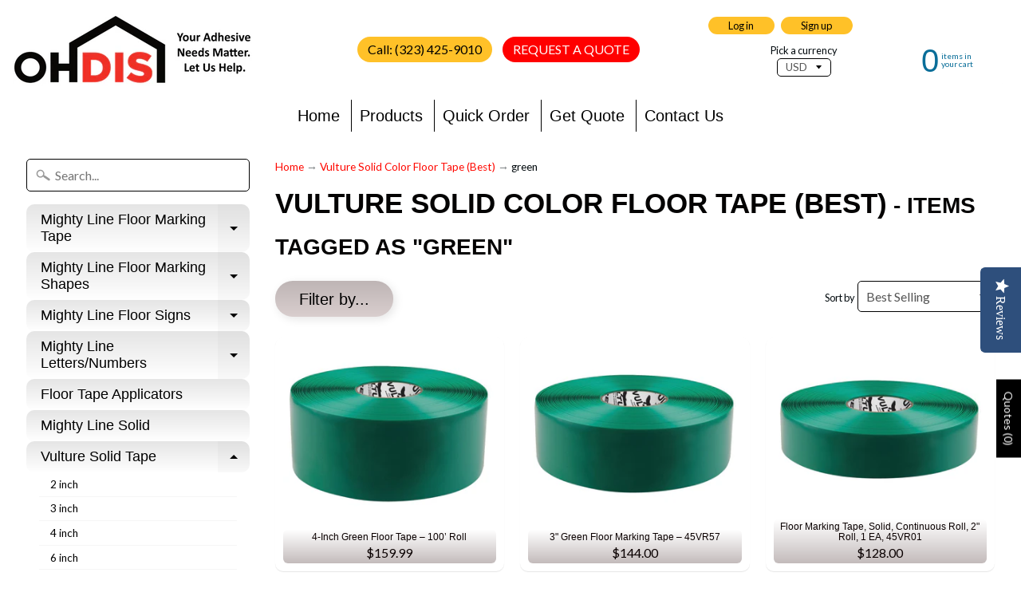

--- FILE ---
content_type: text/html; charset=utf-8
request_url: https://ohdis.com/collections/2-solid-vulture-floor-tape/green
body_size: 34931
content:
<!DOCTYPE html>
<html class="no-js" lang="en">
<head>
<meta charset="utf-8" />
<meta http-equiv="X-UA-Compatible" content="IE=edge" />  
<meta name="viewport" content="width=device-width, initial-scale=1.0, height=device-height, minimum-scale=1.0, user-scalable=0">


 <!-- SEO Manager 6.2.0 -->
<meta name='seomanager' content='6.2' />
<title>Green Tape | Green Floor Marking Tape | OHDIS</title>
<meta name='description' content='Improve safety and reduce workplace accidents by choosing our green floor marking tape for your warehouses and facilities!' /> 
<meta name="robots" content="index"> 
<meta name="robots" content="follow">

<!-- end: SEO Manager 6.2.0 -->


  
  
  <link href="//fonts.googleapis.com/css?family=Lato:400,700" rel="stylesheet" type="text/css" media="all" />


   
  

  <link rel="shortcut icon" href="//ohdis.com/cdn/shop/files/OHDIS_Small_File_black_and_red_32x32.png?v=1614752331" type="image/png">

  
 



<!-- /snippets/social-meta-tags.liquid -->
<meta property="og:site_name" content="OHDIS">
<meta property="og:url" content="https://ohdis.com/collections/2-solid-vulture-floor-tape/green">
<meta property="og:title" content="Vulture Solid Color Floor Tape | Colored Floor Tape | OHDIS">
<meta property="og:type" content="website">
<meta property="og:description" content="Be sure to check out our Vulture solid color floor tapes that can increase safety and efficiency in your facility. Contact the team at OHDIS today to learn more about the solutions we offer!">


<meta name="twitter:site" content="@">
<meta name="twitter:card" content="summary_large_image">
<meta name="twitter:title" content="Vulture Solid Color Floor Tape | Colored Floor Tape | OHDIS">
<meta name="twitter:description" content="Be sure to check out our Vulture solid color floor tapes that can increase safety and efficiency in your facility. Contact the team at OHDIS today to learn more about the solutions we offer!">

<link href="//ohdis.com/cdn/shop/t/3/assets/styles.scss.css?v=108174035522511342721749748676" rel="stylesheet" type="text/css" media="all" /> 
  

<link rel="canonical" href="https://ohdis.com/collections/2-solid-vulture-floor-tape" />
 


<script>
  window.Sunrise = window.Sunrise || {};
  Sunrise.strings = {
    add_to_cart: "Add to Cart",
    sold_out: "Out of stock",
    unavailable: "Unavailable",
    money_format_json: "${{amount}}",
    money_format: "${{amount}}",
    money_with_currency_format_json: "${{amount}} USD",
    money_with_currency_format: "${{amount}} USD",
    shop_currency: "USD",
    locale: "en",
    locale_json: "en",
    customer_accounts_enabled: true,
    customer_logged_in: false
  };
</script>  
  
<!--[if (gt IE 9)|!(IE)]><!--><script src="//ohdis.com/cdn/shop/t/3/assets/lazysizes.js?v=11224823923325787921526488905" async="async"></script><!--<![endif]-->
<!--[if lte IE 9]><script src="//ohdis.com/cdn/shop/t/3/assets/lazysizes.js?v=11224823923325787921526488905"></script><![endif]-->

  

  
  <script src="//ohdis.com/cdn/shop/t/3/assets/vendor.js?v=76736052175140687101526488906" type="text/javascript"></script> 
  <script src="//ohdis.com/cdn/shop/t/3/assets/theme.js?v=142530742109678368481526488913" type="text/javascript"></script> 


        <script type="application/ld+json" class="richsnippets">
            {
              "@graph": [
                {
                  "@context": "https://schema.org/",
                  "@type": "BreadcrumbList",
                  "itemListElement": [
                    {
                      "@type": "ListItem",
                      "position": "1",
                      "item": {
                        "@id": "https:\/\/ohdis.com",
                        "name": "Home",
                        "url": "https:\/\/ohdis.com"
                      }
                    },
                    {
                      "@type": "ListItem",
                      "position": "2",
                      "item": {
                        "@id": "https:\/\/ohdis.com\/collections\/2-solid-vulture-floor-tape\/green",
                        "name": "Vulture Solid Color Floor Tape (Best)",
                        "url": "https:\/\/ohdis.com\/collections\/2-solid-vulture-floor-tape\/green"
                      }
                    }
                  ]
                }
              ]
            }
        </script><script type="application/ld+json" class="richsnippets">
        {
          "@context":"https://schema.org",
          "@type":"ItemList",
          "image": [
			
"https://ohdis.com/cdn/shop/products/VULTUREGreen4_1024x1024.jpg?v=1576599126","https://ohdis.com/cdn/shop/products/VULTUREGreen3_1024x1024.jpg?v=1576599068","https://ohdis.com/cdn/shop/products/VULTUREGreen2_1024x1024.jpg?v=1576598982"
          ],
          "itemListElement":[
          
{
              "@type":"ListItem",
              "position":1,
              "url":"https:\/\/ohdis.com\/products\/floor-marking-tape-solid-continuous-roll-2-roll-1-ea-45vr02"
            },{
              "@type":"ListItem",
              "position":2,
              "url":"https:\/\/ohdis.com\/products\/floor-marking-tape-solid-continuous-roll-3-roll-1-ea-45vr57"
            },{
              "@type":"ListItem",
              "position":3,
              "url":"https:\/\/ohdis.com\/products\/floor-marking-tape-solid-continuous-roll-2-roll-1-ea-45vr01"
            }
          ]
        }
        </script>
<script>
                document.addEventListener("DOMContentLoaded",function(t){(function(){if(typeof MutationObserver==="undefined"){return}var n=function(){var t=document.querySelectorAll("[itemtype]");for(var e=0,n=t.length;e<n;e++){var r=t[e];r.removeAttribute("itemtype");r.removeAttribute("itemscope");r.removeAttribute("itemprop")}var i=document.querySelectorAll('script[type="application/ld+json"]');for(var e=0,n=i.length;e<n;e++){var r=i[e];if(!r.classList.contains("richsnippets")){r.remove()}}};var t=new MutationObserver(function(t,e){n();e.disconnect();return});t.observe(document.getElementsByTagName("body")[0],{childList:true,subtree:true})})()});
            </script>
        


<script>window.performance && window.performance.mark && window.performance.mark('shopify.content_for_header.start');</script><meta id="shopify-digital-wallet" name="shopify-digital-wallet" content="/2911830079/digital_wallets/dialog">
<meta name="shopify-checkout-api-token" content="08a223fc858b922db1b99178283ffe06">
<meta id="in-context-paypal-metadata" data-shop-id="2911830079" data-venmo-supported="false" data-environment="production" data-locale="en_US" data-paypal-v4="true" data-currency="USD">
<link rel="alternate" type="application/atom+xml" title="Feed" href="/collections/2-solid-vulture-floor-tape/green.atom" />
<link rel="alternate" type="application/json+oembed" href="https://ohdis.com/collections/2-solid-vulture-floor-tape/green.oembed">
<script async="async" src="/checkouts/internal/preloads.js?locale=en-US"></script>
<link rel="preconnect" href="https://shop.app" crossorigin="anonymous">
<script async="async" src="https://shop.app/checkouts/internal/preloads.js?locale=en-US&shop_id=2911830079" crossorigin="anonymous"></script>
<script id="apple-pay-shop-capabilities" type="application/json">{"shopId":2911830079,"countryCode":"US","currencyCode":"USD","merchantCapabilities":["supports3DS"],"merchantId":"gid:\/\/shopify\/Shop\/2911830079","merchantName":"OHDIS","requiredBillingContactFields":["postalAddress","email"],"requiredShippingContactFields":["postalAddress","email"],"shippingType":"shipping","supportedNetworks":["visa","masterCard","amex","discover","elo","jcb"],"total":{"type":"pending","label":"OHDIS","amount":"1.00"},"shopifyPaymentsEnabled":true,"supportsSubscriptions":true}</script>
<script id="shopify-features" type="application/json">{"accessToken":"08a223fc858b922db1b99178283ffe06","betas":["rich-media-storefront-analytics"],"domain":"ohdis.com","predictiveSearch":true,"shopId":2911830079,"locale":"en"}</script>
<script>var Shopify = Shopify || {};
Shopify.shop = "ohdis.myshopify.com";
Shopify.locale = "en";
Shopify.currency = {"active":"USD","rate":"1.0"};
Shopify.country = "US";
Shopify.theme = {"name":"Sunrise","id":16433020991,"schema_name":"Sunrise","schema_version":"6.03.1","theme_store_id":57,"role":"main"};
Shopify.theme.handle = "null";
Shopify.theme.style = {"id":null,"handle":null};
Shopify.cdnHost = "ohdis.com/cdn";
Shopify.routes = Shopify.routes || {};
Shopify.routes.root = "/";</script>
<script type="module">!function(o){(o.Shopify=o.Shopify||{}).modules=!0}(window);</script>
<script>!function(o){function n(){var o=[];function n(){o.push(Array.prototype.slice.apply(arguments))}return n.q=o,n}var t=o.Shopify=o.Shopify||{};t.loadFeatures=n(),t.autoloadFeatures=n()}(window);</script>
<script>
  window.ShopifyPay = window.ShopifyPay || {};
  window.ShopifyPay.apiHost = "shop.app\/pay";
  window.ShopifyPay.redirectState = null;
</script>
<script id="shop-js-analytics" type="application/json">{"pageType":"collection"}</script>
<script defer="defer" async type="module" src="//ohdis.com/cdn/shopifycloud/shop-js/modules/v2/client.init-shop-cart-sync_BT-GjEfc.en.esm.js"></script>
<script defer="defer" async type="module" src="//ohdis.com/cdn/shopifycloud/shop-js/modules/v2/chunk.common_D58fp_Oc.esm.js"></script>
<script defer="defer" async type="module" src="//ohdis.com/cdn/shopifycloud/shop-js/modules/v2/chunk.modal_xMitdFEc.esm.js"></script>
<script type="module">
  await import("//ohdis.com/cdn/shopifycloud/shop-js/modules/v2/client.init-shop-cart-sync_BT-GjEfc.en.esm.js");
await import("//ohdis.com/cdn/shopifycloud/shop-js/modules/v2/chunk.common_D58fp_Oc.esm.js");
await import("//ohdis.com/cdn/shopifycloud/shop-js/modules/v2/chunk.modal_xMitdFEc.esm.js");

  window.Shopify.SignInWithShop?.initShopCartSync?.({"fedCMEnabled":true,"windoidEnabled":true});

</script>
<script>
  window.Shopify = window.Shopify || {};
  if (!window.Shopify.featureAssets) window.Shopify.featureAssets = {};
  window.Shopify.featureAssets['shop-js'] = {"shop-cart-sync":["modules/v2/client.shop-cart-sync_DZOKe7Ll.en.esm.js","modules/v2/chunk.common_D58fp_Oc.esm.js","modules/v2/chunk.modal_xMitdFEc.esm.js"],"init-fed-cm":["modules/v2/client.init-fed-cm_B6oLuCjv.en.esm.js","modules/v2/chunk.common_D58fp_Oc.esm.js","modules/v2/chunk.modal_xMitdFEc.esm.js"],"shop-cash-offers":["modules/v2/client.shop-cash-offers_D2sdYoxE.en.esm.js","modules/v2/chunk.common_D58fp_Oc.esm.js","modules/v2/chunk.modal_xMitdFEc.esm.js"],"shop-login-button":["modules/v2/client.shop-login-button_QeVjl5Y3.en.esm.js","modules/v2/chunk.common_D58fp_Oc.esm.js","modules/v2/chunk.modal_xMitdFEc.esm.js"],"pay-button":["modules/v2/client.pay-button_DXTOsIq6.en.esm.js","modules/v2/chunk.common_D58fp_Oc.esm.js","modules/v2/chunk.modal_xMitdFEc.esm.js"],"shop-button":["modules/v2/client.shop-button_DQZHx9pm.en.esm.js","modules/v2/chunk.common_D58fp_Oc.esm.js","modules/v2/chunk.modal_xMitdFEc.esm.js"],"avatar":["modules/v2/client.avatar_BTnouDA3.en.esm.js"],"init-windoid":["modules/v2/client.init-windoid_CR1B-cfM.en.esm.js","modules/v2/chunk.common_D58fp_Oc.esm.js","modules/v2/chunk.modal_xMitdFEc.esm.js"],"init-shop-for-new-customer-accounts":["modules/v2/client.init-shop-for-new-customer-accounts_C_vY_xzh.en.esm.js","modules/v2/client.shop-login-button_QeVjl5Y3.en.esm.js","modules/v2/chunk.common_D58fp_Oc.esm.js","modules/v2/chunk.modal_xMitdFEc.esm.js"],"init-shop-email-lookup-coordinator":["modules/v2/client.init-shop-email-lookup-coordinator_BI7n9ZSv.en.esm.js","modules/v2/chunk.common_D58fp_Oc.esm.js","modules/v2/chunk.modal_xMitdFEc.esm.js"],"init-shop-cart-sync":["modules/v2/client.init-shop-cart-sync_BT-GjEfc.en.esm.js","modules/v2/chunk.common_D58fp_Oc.esm.js","modules/v2/chunk.modal_xMitdFEc.esm.js"],"shop-toast-manager":["modules/v2/client.shop-toast-manager_DiYdP3xc.en.esm.js","modules/v2/chunk.common_D58fp_Oc.esm.js","modules/v2/chunk.modal_xMitdFEc.esm.js"],"init-customer-accounts":["modules/v2/client.init-customer-accounts_D9ZNqS-Q.en.esm.js","modules/v2/client.shop-login-button_QeVjl5Y3.en.esm.js","modules/v2/chunk.common_D58fp_Oc.esm.js","modules/v2/chunk.modal_xMitdFEc.esm.js"],"init-customer-accounts-sign-up":["modules/v2/client.init-customer-accounts-sign-up_iGw4briv.en.esm.js","modules/v2/client.shop-login-button_QeVjl5Y3.en.esm.js","modules/v2/chunk.common_D58fp_Oc.esm.js","modules/v2/chunk.modal_xMitdFEc.esm.js"],"shop-follow-button":["modules/v2/client.shop-follow-button_CqMgW2wH.en.esm.js","modules/v2/chunk.common_D58fp_Oc.esm.js","modules/v2/chunk.modal_xMitdFEc.esm.js"],"checkout-modal":["modules/v2/client.checkout-modal_xHeaAweL.en.esm.js","modules/v2/chunk.common_D58fp_Oc.esm.js","modules/v2/chunk.modal_xMitdFEc.esm.js"],"shop-login":["modules/v2/client.shop-login_D91U-Q7h.en.esm.js","modules/v2/chunk.common_D58fp_Oc.esm.js","modules/v2/chunk.modal_xMitdFEc.esm.js"],"lead-capture":["modules/v2/client.lead-capture_BJmE1dJe.en.esm.js","modules/v2/chunk.common_D58fp_Oc.esm.js","modules/v2/chunk.modal_xMitdFEc.esm.js"],"payment-terms":["modules/v2/client.payment-terms_Ci9AEqFq.en.esm.js","modules/v2/chunk.common_D58fp_Oc.esm.js","modules/v2/chunk.modal_xMitdFEc.esm.js"]};
</script>
<script>(function() {
  var isLoaded = false;
  function asyncLoad() {
    if (isLoaded) return;
    isLoaded = true;
    var urls = ["https:\/\/fastcheckout.sweetecom.com\/static\/js\/loader.js?shop=ohdis.myshopify.com","\/\/staticw2.yotpo.com\/20MI4TMM6gubNUjvbUqQkhotAylAS6RK66BVMbV8\/widget.js?shop=ohdis.myshopify.com","https:\/\/assets.loopclub.io\/recommendations\/storefront\/js\/personalized-recommendations-v1.js?shop=ohdis.myshopify.com","\/\/searchserverapi.com\/widgets\/shopify\/init.js?a=2N7W4M8b3V\u0026shop=ohdis.myshopify.com","https:\/\/admin.revenuehunt.com\/embed.js?shop=ohdis.myshopify.com","https:\/\/cdn.hextom.com\/js\/quickannouncementbar.js?shop=ohdis.myshopify.com"];
    for (var i = 0; i < urls.length; i++) {
      var s = document.createElement('script');
      s.type = 'text/javascript';
      s.async = true;
      s.src = urls[i];
      var x = document.getElementsByTagName('script')[0];
      x.parentNode.insertBefore(s, x);
    }
  };
  if(window.attachEvent) {
    window.attachEvent('onload', asyncLoad);
  } else {
    window.addEventListener('load', asyncLoad, false);
  }
})();</script>
<script id="__st">var __st={"a":2911830079,"offset":-18000,"reqid":"c3f2f07d-3bab-4f53-b085-5f42977a3d93-1769199027","pageurl":"ohdis.com\/collections\/2-solid-vulture-floor-tape\/green","u":"3e6b67d468a8","p":"collection","rtyp":"collection","rid":39453425727};</script>
<script>window.ShopifyPaypalV4VisibilityTracking = true;</script>
<script id="captcha-bootstrap">!function(){'use strict';const t='contact',e='account',n='new_comment',o=[[t,t],['blogs',n],['comments',n],[t,'customer']],c=[[e,'customer_login'],[e,'guest_login'],[e,'recover_customer_password'],[e,'create_customer']],r=t=>t.map((([t,e])=>`form[action*='/${t}']:not([data-nocaptcha='true']) input[name='form_type'][value='${e}']`)).join(','),a=t=>()=>t?[...document.querySelectorAll(t)].map((t=>t.form)):[];function s(){const t=[...o],e=r(t);return a(e)}const i='password',u='form_key',d=['recaptcha-v3-token','g-recaptcha-response','h-captcha-response',i],f=()=>{try{return window.sessionStorage}catch{return}},m='__shopify_v',_=t=>t.elements[u];function p(t,e,n=!1){try{const o=window.sessionStorage,c=JSON.parse(o.getItem(e)),{data:r}=function(t){const{data:e,action:n}=t;return t[m]||n?{data:e,action:n}:{data:t,action:n}}(c);for(const[e,n]of Object.entries(r))t.elements[e]&&(t.elements[e].value=n);n&&o.removeItem(e)}catch(o){console.error('form repopulation failed',{error:o})}}const l='form_type',E='cptcha';function T(t){t.dataset[E]=!0}const w=window,h=w.document,L='Shopify',v='ce_forms',y='captcha';let A=!1;((t,e)=>{const n=(g='f06e6c50-85a8-45c8-87d0-21a2b65856fe',I='https://cdn.shopify.com/shopifycloud/storefront-forms-hcaptcha/ce_storefront_forms_captcha_hcaptcha.v1.5.2.iife.js',D={infoText:'Protected by hCaptcha',privacyText:'Privacy',termsText:'Terms'},(t,e,n)=>{const o=w[L][v],c=o.bindForm;if(c)return c(t,g,e,D).then(n);var r;o.q.push([[t,g,e,D],n]),r=I,A||(h.body.append(Object.assign(h.createElement('script'),{id:'captcha-provider',async:!0,src:r})),A=!0)});var g,I,D;w[L]=w[L]||{},w[L][v]=w[L][v]||{},w[L][v].q=[],w[L][y]=w[L][y]||{},w[L][y].protect=function(t,e){n(t,void 0,e),T(t)},Object.freeze(w[L][y]),function(t,e,n,w,h,L){const[v,y,A,g]=function(t,e,n){const i=e?o:[],u=t?c:[],d=[...i,...u],f=r(d),m=r(i),_=r(d.filter((([t,e])=>n.includes(e))));return[a(f),a(m),a(_),s()]}(w,h,L),I=t=>{const e=t.target;return e instanceof HTMLFormElement?e:e&&e.form},D=t=>v().includes(t);t.addEventListener('submit',(t=>{const e=I(t);if(!e)return;const n=D(e)&&!e.dataset.hcaptchaBound&&!e.dataset.recaptchaBound,o=_(e),c=g().includes(e)&&(!o||!o.value);(n||c)&&t.preventDefault(),c&&!n&&(function(t){try{if(!f())return;!function(t){const e=f();if(!e)return;const n=_(t);if(!n)return;const o=n.value;o&&e.removeItem(o)}(t);const e=Array.from(Array(32),(()=>Math.random().toString(36)[2])).join('');!function(t,e){_(t)||t.append(Object.assign(document.createElement('input'),{type:'hidden',name:u})),t.elements[u].value=e}(t,e),function(t,e){const n=f();if(!n)return;const o=[...t.querySelectorAll(`input[type='${i}']`)].map((({name:t})=>t)),c=[...d,...o],r={};for(const[a,s]of new FormData(t).entries())c.includes(a)||(r[a]=s);n.setItem(e,JSON.stringify({[m]:1,action:t.action,data:r}))}(t,e)}catch(e){console.error('failed to persist form',e)}}(e),e.submit())}));const S=(t,e)=>{t&&!t.dataset[E]&&(n(t,e.some((e=>e===t))),T(t))};for(const o of['focusin','change'])t.addEventListener(o,(t=>{const e=I(t);D(e)&&S(e,y())}));const B=e.get('form_key'),M=e.get(l),P=B&&M;t.addEventListener('DOMContentLoaded',(()=>{const t=y();if(P)for(const e of t)e.elements[l].value===M&&p(e,B);[...new Set([...A(),...v().filter((t=>'true'===t.dataset.shopifyCaptcha))])].forEach((e=>S(e,t)))}))}(h,new URLSearchParams(w.location.search),n,t,e,['guest_login'])})(!0,!0)}();</script>
<script integrity="sha256-4kQ18oKyAcykRKYeNunJcIwy7WH5gtpwJnB7kiuLZ1E=" data-source-attribution="shopify.loadfeatures" defer="defer" src="//ohdis.com/cdn/shopifycloud/storefront/assets/storefront/load_feature-a0a9edcb.js" crossorigin="anonymous"></script>
<script crossorigin="anonymous" defer="defer" src="//ohdis.com/cdn/shopifycloud/storefront/assets/shopify_pay/storefront-65b4c6d7.js?v=20250812"></script>
<script data-source-attribution="shopify.dynamic_checkout.dynamic.init">var Shopify=Shopify||{};Shopify.PaymentButton=Shopify.PaymentButton||{isStorefrontPortableWallets:!0,init:function(){window.Shopify.PaymentButton.init=function(){};var t=document.createElement("script");t.src="https://ohdis.com/cdn/shopifycloud/portable-wallets/latest/portable-wallets.en.js",t.type="module",document.head.appendChild(t)}};
</script>
<script data-source-attribution="shopify.dynamic_checkout.buyer_consent">
  function portableWalletsHideBuyerConsent(e){var t=document.getElementById("shopify-buyer-consent"),n=document.getElementById("shopify-subscription-policy-button");t&&n&&(t.classList.add("hidden"),t.setAttribute("aria-hidden","true"),n.removeEventListener("click",e))}function portableWalletsShowBuyerConsent(e){var t=document.getElementById("shopify-buyer-consent"),n=document.getElementById("shopify-subscription-policy-button");t&&n&&(t.classList.remove("hidden"),t.removeAttribute("aria-hidden"),n.addEventListener("click",e))}window.Shopify?.PaymentButton&&(window.Shopify.PaymentButton.hideBuyerConsent=portableWalletsHideBuyerConsent,window.Shopify.PaymentButton.showBuyerConsent=portableWalletsShowBuyerConsent);
</script>
<script data-source-attribution="shopify.dynamic_checkout.cart.bootstrap">document.addEventListener("DOMContentLoaded",(function(){function t(){return document.querySelector("shopify-accelerated-checkout-cart, shopify-accelerated-checkout")}if(t())Shopify.PaymentButton.init();else{new MutationObserver((function(e,n){t()&&(Shopify.PaymentButton.init(),n.disconnect())})).observe(document.body,{childList:!0,subtree:!0})}}));
</script>
<link id="shopify-accelerated-checkout-styles" rel="stylesheet" media="screen" href="https://ohdis.com/cdn/shopifycloud/portable-wallets/latest/accelerated-checkout-backwards-compat.css" crossorigin="anonymous">
<style id="shopify-accelerated-checkout-cart">
        #shopify-buyer-consent {
  margin-top: 1em;
  display: inline-block;
  width: 100%;
}

#shopify-buyer-consent.hidden {
  display: none;
}

#shopify-subscription-policy-button {
  background: none;
  border: none;
  padding: 0;
  text-decoration: underline;
  font-size: inherit;
  cursor: pointer;
}

#shopify-subscription-policy-button::before {
  box-shadow: none;
}

      </style>

<script>window.performance && window.performance.mark && window.performance.mark('shopify.content_for_header.end');</script>
  
  <meta name="google-site-verification" content="RwgvliA1_z2YJxqAyBTHMiq5qyDOrBLey5TUMnh0zT8" />
  <meta name="msvalidate.01" content="0FAA791C5F15F6C3A46B59B40576877A" />

<!-- Google tag (gtag.js) -->
<script async src="https://www.googletagmanager.com/gtag/js?id=UA-125402932-1"></script>
<script>
window.dataLayer = window.dataLayer || [];
function gtag(){dataLayer.push(arguments);}
gtag('js', new Date());

gtag('config', 'UA-125402932-1');
</script>

 <!-- Google tag (gtag.js) -->
<script async src="https://www.googletagmanager.com/gtag/js?id=G-3LJT16328J"></script>
<script>
window.dataLayer = window.dataLayer || [];
function gtag(){dataLayer.push(arguments);}
gtag('js', new Date());

gtag('config', 'G-3LJT16328J');
</script>

<!--store referrer in a session-->
<script>
	var sanitizedReferrer = document.referrer.replace("&", "AMP");
	sanitizedReferrer = sanitizedReferrer.replace("?", "QUE");
	
	if (sessionStorage.getItem('sessionReferrer') === null) {
		sessionStorage.setItem('sessionReferrer', sanitizedReferrer);
	}
</script>

<!--store utm_medium in a session-->
<script>
	function getParameterByName(name, url) {
		if (!url) url = window.location.href;
		name = name.replace(/[\[\]]/g, '\\$&');
		var regex = new RegExp('[?&]' + name + '(=([^&#]*)|&|#|$)'),
			results = regex.exec(url);
		if (!results) return null;
		if (!results[2]) return '';
		return decodeURIComponent(results[2].replace(/\+/g, ' '));
	}

	if (sessionStorage.getItem('utmMedium') === null) {
		sessionStorage.setItem('utmMedium', getParameterByName('utm_medium'));
	}
</script>
	
<!-- Google tag (gtag.js) -->
<script async src="https://www.googletagmanager.com/gtag/js?id=AW-775657799"></script>
<script>
  window.dataLayer = window.dataLayer || [];
  function gtag(){dataLayer.push(arguments);}
  gtag('js', new Date());

  gtag('config', 'AW-775657799');
</script>
<!-- BEGIN app block: shopify://apps/glood-product-recommendations/blocks/app-embed/6e79d991-1504-45bb-88e3-1fb55a4f26cd -->













<script
  id="glood-loader"
  page-enabled="true"
>
  (function () {
    function generateUUID() {
      const timestampInSecs = Math.floor(Date.now() / 1000);
      if (typeof window.crypto.randomUUID === 'function') {
        return `${timestampInSecs}-${window.crypto.randomUUID()}`;
      }
      const generateUID = () =>
        ([1e7] + -1e3 + -4e3 + -8e3 + -1e11).replace(/[018]/g, c =>
            (
            c ^
            (Math.random() * 16 >> c / 4)
          ).toString(16)
        );
      return `${timestampInSecs}-${generateUID()}`;
    }

    function setCookie(name, value, days) {
      if(!days){
        document.cookie = `${name}=${value}; path=/`;
        return;
      }
      const expires = new Date(Date.now() + days * 24 * 60 * 60 * 1000).toUTCString();
      document.cookie = `${name}=${value}; expires=${expires}; path=/`;
    }

    function getCookie(name) {
      const nameEQ = name + "=";
      const cookies = document.cookie.split(';');
      for (let i = 0; i < cookies.length; i++) {
        let cookie = cookies[i].trim();
        if (cookie.indexOf(nameEQ) === 0) return cookie.substring(nameEQ.length);
      }
      return null;
    }

    let uuid = getCookie('rk_uid');

    // Set the cookie with rk_uid key only if it doesn't exist
    if (!uuid) {
      uuid = generateUUID();
      
        setCookie('rk_uid', uuid); // setting cookie for a session
      
    }

    document.addEventListener("visitorConsentCollected", (event) => {
      if(event.detail.preferencesAllowed && event.detail.analyticsAllowed && event.detail.marketingAllowed){
        setCookie('rk_uid', uuid, 365); // setting cookie for a year
      }
    });

    let customer = {};
    if ("") {
      customer = {
        acceptsMarketing: false,
        b2b: false,
        email: "",
        firstName: "",
        hasAccount: null,
        id: 0,
        lastName: "",
        name: "",
        ordersCount: 0,
        phone: "",
        tags: null,
        totalSpent: 0,
        address: null,
      };
    }
    function initializeGloodObject() {
      window.glood = {
        config: {
          uid: uuid,
          pageUrl: "ohdis.com" + "/collections/2-solid-vulture-floor-tape/green",
          pageType: 'collection'
        },
        shop: {
          myShopifyDomain: "ohdis.myshopify.com",
          locale: "en",
          currencyCode: "USD",
          moneyFormat: "${{amount}}",
          id: "2911830079",
          domain: "ohdis.com",
          currencyRate: window.Shopify?.currency?.rate || 1,
        },
        shopify: {
          rootUrl: "/"
        },
        localization: {
          country: "US",
          market: {
            handle: "us",
            id: "1442938943"
          },
          language: {
            locale: "en",
            primary: true,
            rootUrl: "/"
          },
          currency: "USD"
        },
        product: null,
        collection: {"id":39453425727,"handle":"2-solid-vulture-floor-tape","title":"Vulture Solid Color Floor Tape (Best)","updated_at":"2025-08-24T07:12:25-04:00","body_html":"\u003ch2\u003e\n\u003cstrong\u003eOur Vulture Floor Marking Tape \u003c\/strong\u003e\u003cstrong\u003e\u003cbr\u003e \u003c\/strong\u003e\n\u003c\/h2\u003e\n\u003cp\u003eVulture solid color floor tape helps keep facilities safe, neat, and organized, and improves facilities’ overall visual appearance. This reliable floor tape is an alternative to painting lines, and allows facilities to arrange shipping, machining, receiving, and inspection areas. Vulture floor tape is used in traffic, staging, and storage areas, and features a peel-and-stick adhesive and a beveled edge to improve durability for rugged industrial traffic.\u003c\/p\u003e\n\u003ch2\u003e\n\u003cstrong\u003eColored Floor Tape\u003c\/strong\u003e\u003cstrong\u003e \u003c\/strong\u003e\n\u003c\/h2\u003e\n\u003cp\u003e \u003c\/p\u003e\n\u003cp\u003e\u003cstrong\u003eFloor Marking Tape, Red, Solid, Continuous Roll, 4” Roll, 1 EA, 45VR68\u003c\/strong\u003e\u003c\/p\u003e\n\u003cp\u003eThis solid color floor tape provides a more efficient and cost-effective alternative to painted lines. It is designed to maintain organization and safety, while even improving the appearance in industrial work environments. This Vulture floor tape can be used by safety managers to designate specific warehouse zones for shipping, receiving, inspecting, traffic, staging, storage and machining. The 45VR68 is built with a beveled edge to increase durability and withstand even the harshest work environments without damage or tearing.\u003c\/p\u003e\n\u003cp\u003e\u003cstrong\u003eFloor Marking Tape, White, Solid, Continuous Roll, 4” Roll, 1 EA, 45VR69\u003c\/strong\u003e\u003c\/p\u003e\n\u003cp\u003eThis Vulture floor marking tape is designed to keep warehouses safer, more organized, and more efficient, and it also can improve appearance. This safety product serves as a more cost-effective solution to painted lines and can be easily used with its convenient peel-and-stick application. The 45VR69 is used to mark off specific warehouse areas such as shipping, inspecting, machining, and receiving zones. Designed with a beveled edge, this solid color floor tape can withstand forklifts and industrial scrubbers without showing signs of damage or tearing.\u003c\/p\u003e\n\u003cp\u003e\u003cstrong\u003eFloor Marking Tape, Blue, Solid, Continuous Roll, 4” Roll, 1 EA, 45VR67\u003c\/strong\u003e\u003c\/p\u003e\n\u003cp\u003eThe 45VR67 is a Vulture floor tape used to increase warehouse safety, productivity, and appearance. This safety product serves as an alternative to painted lines and can improve warehouse organization by marking off areas for shipping, receiving, storage, traffic, staging, inspecting, and machining. With its peel-and-stick application and beveled edge, this solid color floor tape is durable enough to withstand harsh industrial environments.\u003c\/p\u003e\n\u003cp\u003e\u003cstrong\u003eFloor Marking Tape, Yellow, Solid, Continuous Roll, 3” Roll, 1 EA, 45VR56\u003c\/strong\u003e\u003c\/p\u003e\n\u003cp\u003eVulture floor marking tape is designed to keep warehouses safe and organized, while even improving the appearance. Crafted with a quick and easy peel-and-stick application and beveled edge, this colored floor tape has the durability to withstand forklifts, industrial scrubbers, and tough warehouse conditions without damage or tearing. The 45VR56 is a more cost-effective and long-lasting solution to painted lines.\u003c\/p\u003e\n\u003cp\u003e\u003cstrong\u003eFloor Marking Tape, Black, Solid, Continuous Roll, 4” Roll, 1 EA, 45VR60\u003c\/strong\u003e\u003c\/p\u003e\n\u003cp\u003eThis colored floor tape is used in warehouses to designate specific sections for shipping, receiving, inspecting, and machining areas. Designed to improve warehouse safety, appearance, and organization, this Vulture floor tape serves as a more cost-effective alternative to painted lines. The 45VR60 features a peel-and-stick application and beveled edge to improve durability in harsh work environments.\u003c\/p\u003e\n\u003cp\u003e\u003cstrong\u003eFloor Marking Tape, Purple, Solid, Continuous Roll, 4” Roll, 1 EA, 45VR11\u003c\/strong\u003e\u003c\/p\u003e\n\u003cp\u003eVulture floor marking tape provides a more cost-effective and durable solution to painted lines in warehouses. This product is designed to increase warehouse safety, organization, and efficiency by allowing safety managers to mark off areas for machining, shipping, receiving, and inspecting. Featuring a simple peel-and-stick application along with a beveled edge, this colored floor tape can withstand even the harshest of industrial work environments.\u003c\/p\u003e\n\u003cp\u003e\u003cstrong\u003eFloor Marking Tape, White, Solid, Continuous Roll, 6” Roll, 1 EA, 45VT05\u003c\/strong\u003e\u003c\/p\u003e\n\u003cp\u003eThis Vulture floor tape allows for safety managers to designate specific areas of the warehouse for storage, traffic, staging, shipping, receiving, inspecting, and machining. It has the ability to improve safety and organization for industrial workers. With its peel-and-stick application and beveled edge, this solid color floor tape serves as an alternative to painted lines and can withstand forklifts and industrial scrubbers without damage or tearing.\u003c\/p\u003e\n\u003cp\u003e\u003cstrong\u003eFloor Marking Tape, Red, Solid, Continuous Roll, 6” Roll, 1 EA, 45VR98\u003c\/strong\u003e\u003c\/p\u003e\n\u003cp\u003eVulture floor tape is designed to help keep warehouses safe and organized, while even improving the appearance by serving as an alternative to painted lines. This product allows safety managers to mark off specific work areas and aisle ways in warehouses. Built with a convenient peel-and-stick application and beveled edge, this colored floor tape can survive even the toughest of industrial environments without damage.\u003c\/p\u003e\n\u003cp\u003e\u003cstrong\u003eFloor Marking Tape, Yellow, Solid, Continuous Roll, 6” Roll, 1 EA, 45VR95\u003c\/strong\u003e\u003c\/p\u003e\n\u003cp\u003eThis Vulture floor marking tape is used by safety managers to improve the safety, efficiency, and organization in warehouses. Serving as an alternative to painted lines, this solid color floor tape is used to designate shipping, receiving, inspecting, and machining areas as well as aisleways for traffic, staging, and storage. The 45VR95 features a peel-and-stick application and a beveled edge to increase durability in harsh industrial environments.\u003c\/p\u003e\n\u003cp\u003e\u003cstrong\u003eFloor Marking Tape, Black, Solid, Continuous Roll, 6” Roll, 1 EA, 45VR94\u003c\/strong\u003e\u003c\/p\u003e\n\u003cp\u003eVulture solid-colored floor tape serves as a more cost-effective and long-lasting alternative to painted lines, being able to withstand forklifts and industrial scrubbers without damage or tearing. This colored floor tape is designed to maintain warehouse safety and organization by allowing safety managers to designate specific areas for shipping, receiving, inspecting, and machining. The 45VR94 features a peel-and-stick adhesive for quick and easy application.\u003c\/p\u003e\n\u003cp\u003e\u003cstrong\u003eFloor Marking Tape, Purple, Solid, Continuous Roll, 6” Roll, 1 EA, 45VR12\u003c\/strong\u003e\u003c\/p\u003e\n\u003cp\u003eVulture floor marking tape improves warehouse safety, organization, and appearance, and also serves as a more cost-effective solution to painted lines. This safety product can be used to mark off receiving, shipping, inspecting, and machining areas in warehouses. Designed with a peel-and-stick application and beveled edge, this colored floor tape is durable enough to last through the toughest industrial conditions.\u003c\/p\u003e\n\u003cp\u003e\u003cstrong\u003eFloor Marking Tape, Gray, Solid, Continuous Roll, 6” Roll, 1 EA, 45VR08\u003c\/strong\u003e\u003c\/p\u003e\n\u003cp\u003eThis solid color floor tape is created to increase warehouse organization and safety, while also improving the appearance. The 45VR08 provides a more cost-effective and durable solution to painted lines and can be used to mark off specific warehouse zones for shipping, inspecting, receiving, and machining. This safety product features a beveled edge for improved durability and a peel-and-stick adhesive for quick and easy application.\u003c\/p\u003e\n\u003cp\u003e\u003cstrong\u003eFloor Marking Tape, Brown, Solid, Continuous Roll, 6” Roll, 1 EA, 45VP99\u003c\/strong\u003e\u003c\/p\u003e\n\u003cp\u003eThis Vulture floor tape is built to withstand tough industrial conditions such as forklifts and industrial scrubbers with its beveled edge for increased durability. It can be used to mark off aisle ways in warehouses for traffic, staging, and storage as it serves as a more cost-effective alternative to painted lines. The 45VP99 is designed to keep warehouses safe, organized, and efficient.\u003c\/p\u003e\n\u003cp\u003e\u003cstrong\u003eFloor Marking Tape, Yellow, Solid, Continuous Roll, 4” Roll, 1 EA, 45VR70\u003c\/strong\u003e\u003c\/p\u003e\n\u003cp\u003eVulture solid color floor tape is used in warehouses to increase safety and organization by marking off specific zones for receiving, shipping, inspecting, and machining. Designed with a beveled edge and improved durability, this product can withstand even the harshest industrial environments. Featuring a simple peel-and-stick application, this colored floor tape provides a more cost effective and long-lasting solution to painted lines.\u003cstrong\u003e \u003c\/strong\u003e\u003c\/p\u003e\n\u003cp\u003e\u003cstrong\u003eFloor Marking Tape, Gray, Solid, Continuous Roll, 4” Roll, 1 EA, 45VR07\u003c\/strong\u003e\u003c\/p\u003e\n\u003cp\u003eThis colored floor tape is designed to maintain warehouse safety and organization, while also improving appearance. This product allows forklifts to roll directly over the line without damage or tearing due to the beveled edge structure. Vulture floor tape is used by safety managers to designate warehouse areas for shipping, receiving, inspecting, and machining. With its peel-and-stick application, this safety product allows for quick and easy use.\u003c\/p\u003e\n\u003cp\u003e\u003cstrong\u003eFloor Marking Tape, Green, Solid, Continuous Roll, 4” Roll, 1 EA, 45VR02\u003c\/strong\u003e\u003c\/p\u003e\n\u003cp\u003eVulture solid color floor tape provides a more cost-effective and durable alternative to painted lines, allowing safety managers to mark off areas for shipping, receiving, inspecting, and machining. Featuring peel-and-stick application and a beveled edge, this product can withstand tough conditions such as forklifts and industrial scrubbers without showing signs of damage or tearing.\u003c\/p\u003e\n\u003cp\u003e\u003cstrong\u003eFloor Marking Tape, Brown, Solid, Continuous Roll, 4” Roll, 1 EA, 45VP98\u003c\/strong\u003e\u003c\/p\u003e\n\u003cp\u003eVulture floor tape is designed to help keep warehouses safe and organized by allowing workers to mark off aisle ways for storage, traffic, and staging as well as specific sections for shipping, receiving, machining, and inspecting. The 45VP98 features a convenient peel-and-stick application and beveled edge for improved durability in harsh environments.\u003c\/p\u003e\n\u003cp\u003e\u003cstrong\u003eFloor Marking Tape, Orange, Solid, Continuous Roll, 4” Roll, 1 EA, 45VP94\u003c\/strong\u003e\u003c\/p\u003e\n\u003cp\u003eThis Vulture safety tape is used in warehouses to ensure safety, organization, and productivity for workers. Solid color floor tape serves as a long-lasting and cost-effective solution to painted lines and features a peel-and-stick adhesive for easy application. The 45VP94 allows safety managers to mark off aisle ways and areas for shipping, receiving, inspecting, and machining. Designed with a beveled edge for durability, this colored floor tape can withstand harsh industrial settings without damage.\u003c\/p\u003e\n\u003ch2\u003e\u003cstrong\u003eContact OHDIS Today for Vulture Solid Color Floor Tape\u003c\/strong\u003e\u003c\/h2\u003e\n\u003cp\u003eIf you are interested in increasing the efficiency, productivity, and safety of your warehouse, while also being cost-effective, Vulture floor marking tape is the answer for you. At OHDIS, we know your adhesive needs matter; let us help. \u003ca href=\"https:\/\/ohdis.com\/pages\/contact-us\"\u003eContact us\u003c\/a\u003e today with any questions or to learn more about all we offer!\u003c\/p\u003e","published_at":"2018-05-15T10:23:06-04:00","sort_order":"best-selling","template_suffix":"","disjunctive":false,"rules":[{"column":"type","relation":"equals","condition":"Vulture Floor Tape"},{"column":"title","relation":"not_contains","condition":"Striped"},{"column":"title","relation":"not_contains","condition":"Label"},{"column":"title","relation":"not_contains","condition":"Applicator"},{"column":"title","relation":"not_contains","condition":"Center"}],"published_scope":"web"},
        customer,
        cart: {"note":null,"attributes":{},"original_total_price":0,"total_price":0,"total_discount":0,"total_weight":0.0,"item_count":0,"items":[],"requires_shipping":false,"currency":"USD","items_subtotal_price":0,"cart_level_discount_applications":[],"checkout_charge_amount":0},
        version: "v2",
        storefrontTemplateUrl: "",
        appEmbedSettings: {"enable-design-mode-preview":false,"load-glood-ai-bundles":true,"saperateBlockAPICalls":false,"init-event-name":"","jsCode":"","custom_styles":"","enableRecommendationV3":false,"enableReleaseCandiatePreview":false,"wait-for-privacy-consent":false,"disable-rk-styles":false,"add-glide-init-timeouts":false},
        theme: {
          id: window.Shopify.theme?.id, // Since liquid theme object from shopify is depricated
          themeStoreId: window.Shopify.theme?.theme_store_id
        },
        insideShopifyEditor: false
      };
    }

    
      initializeGloodObject();
    

    try{
      function func(){
        
      }
      func();
    } catch(error){
      console.warn('GLOOD.AI: Error in js code from app-embed', error)
    };
  })();

  function _handleGloodEditorV3SectionError(sectionId) {
    const sectionElement = document.querySelector(`#rk-widget-${sectionId}`);
    const errorText = "Glood Product Recommendation Section (id: __SECTION_ID__) is not visible. Use the following steps to ensure it is loaded correctly. Please ignore if this is expected.".replace('__SECTION_ID__', sectionId)
    if (sectionElement && sectionElement.getAttribute('data-inside-shopify-editor') === 'true' && false) {
      sectionElement.innerHTML = `
        <div style="
            padding: 28px;
            background: #ffffff;
            border-radius: 12px;
            box-shadow: 0 4px 12px rgba(0, 0, 0, 0.1);
            margin: 32px auto;
            border: 1px solid #E2E8F0;
            font-family: 'Inter', -apple-system, BlinkMacSystemFont, 'Segoe UI', Roboto, Oxygen, Ubuntu, Cantarell, sans-serif;
            margin-top: 40px;
            margin-bottom: 40px;
        ">
            <h2 style="
                margin-bottom: 10px;
                font-size: 16px;
                font-weight: 700;
                display: flex;
                align-items: center;
                gap: 8px;
            ">
                ${errorText}
            </h2>

            <div style="
                color: #374151;
                font-size: 15px;
                line-height: 1.6;
            ">
                <ul style="
                    margin: 0;
                    padding-left: 20px;
                    list-style-type: disc;
                    font-size: 14px;
                ">
                    <li style="margin-bottom: 10px;">Make sure this section is created and enabled in the Glood.AI app.</li>
                    <li style="margin-bottom: 10px;">Check that the V3 templates are set up correctly and properly configured.</li>
                    <li style="margin-bottom: 10px;">Verify the section settings such as AI Recommendations, Excluded Products &amp; Tags, Filter Criteria, etc.</li>
                    <li style="margin-bottom: 10px;">
                        You can ignore this message if this section was recently viewed or is intentionally excluded from this page.
                    </li>
                    <li style="margin-bottom: 10px;">
                        Need further assistance?
                        <a href="mailto:support@glood.ai" style="
                            color: #2563EB;
                            font-weight: 500;
                            text-decoration: none;
                        ">Feel free to reach out to our support team.</a>.
                    </li>
                </ul>

                <div style="
                    margin-top: 20px;
                    padding: 12px;
                    border-left: 4px solid #CBD5E0;
                    background: #F8FAFC;
                    color: #64748B;
                    font-style: italic;
                    font-size: 14px;
                ">
                    <b>Note: This message is only visible in the editor and won&#39;t appear to store visitors.</b>
                </div>
            </div>
        </div>
      `;
    } else if (sectionElement && sectionElement.getAttribute('data-inside-shopify-editor') === 'true' && !false) {
      sectionElement.innerHTML = `
        <div style="
            padding: 28px;
            background: #ffffff;
            border-radius: 12px;
            box-shadow: 0 4px 12px rgba(0, 0, 0, 0.1);
            margin: 32px auto;
            border: 1px solid #E2E8F0;
            font-family: 'Inter', -apple-system, BlinkMacSystemFont, 'Segoe UI', Roboto, Oxygen, Ubuntu, Cantarell, sans-serif;
            margin-top: 40px;
            margin-bottom: 40px;
        ">
            <h2 style="
                margin-bottom: 10px;
                font-size: 16px;
                font-weight: 700;
                display: flex;
                align-items: center;
                gap: 8px;
            ">
                ${errorText}
            </h2>

            <div style="
                color: #374151;
                font-size: 15px;
                line-height: 1.6;
            ">

                <ul style="
                    margin: 0;
                    padding-left: 20px;
                    list-style-type: disc;
                    font-size: 14px;
                ">
                    <li style="margin-bottom: 10px;">Make sure a section with this ID exists and is properly set up in the Glood.AI app.</li>
                    <li style="margin-bottom: 10px;">Check that the correct template is assigned to this section.</li>
                    <li style="margin-bottom: 10px;">
                        You can ignore this message if this section was recently viewed or is intentionally excluded from this page.
                    </li>
                    <li style="margin-bottom: 10px;">
                        Need further assistance?
                        <a href="mailto:support@glood.ai" style="
                            color: #2563EB;
                            font-weight: 500;
                            text-decoration: none;
                        ">Feel free to reach out to our support team.</a>.
                    </li>
                </ul>

                <div style="
                    margin-top: 20px;
                    padding: 12px;
                    border-left: 4px solid #CBD5E0;
                    background: #F8FAFC;
                    color: #64748B;
                    font-style: italic;
                    font-size: 14px;
                ">
                    <b>Note: This message is only visible in the editor and won&#39;t appear to store visitors.</b>
                </div>
            </div>
        </div>
      `
    }
  }
</script>




  <script
    id="rk-app-bundle-main-js"
    src="https://cdn.shopify.com/extensions/019b7745-ac18-7bf4-8204-83b79876332f/recommendation-kit-120/assets/glood-ai-bundles.js"
    type="text/javascript"
    defer
  ></script>
  <link
    href="https://cdn.shopify.com/extensions/019b7745-ac18-7bf4-8204-83b79876332f/recommendation-kit-120/assets/glood-ai-bundles-styles.css"
    rel="stylesheet"
    type="text/css"
    media="print"
    onload="this.media='all'"
  >




  
    <script
      id="rk-app-embed-main-js"
      src="https://cdn.shopify.com/extensions/019b7745-ac18-7bf4-8204-83b79876332f/recommendation-kit-120/assets/glood-ai-recommendations.js"
      type="text/javascript"
      defer
    ></script>
  



    
      <link
        href="https://cdn.shopify.com/extensions/019b7745-ac18-7bf4-8204-83b79876332f/recommendation-kit-120/assets/glood-ai-recommendations-styles.css"
        rel="stylesheet"
        type="text/css"
        media="print"
        onload="this.media='all'"
      >
  

  <style>
    .__gai-skl-cont {
      gap: 5px;
      width: 100%;
    }

    .__gai-skl-card {
      display: flex;
      flex-direction: column;
      gap: 10px;
      width: 100%;
      border-radius: 10px;
    }

    .__gai-skl-img {
      width: 100%;
      background-color: #f0f0f0;
      border-radius: 10px;
    }

    .__gai-skl-text {
      width: 100%;
      height: 20px;
      background-color: #f0f0f0;
      border-radius: 5px;
    }

    .__gai-shimmer-effect {
      display: block !important;
      background: linear-gradient(
        90deg,
        rgba(200, 200, 200, 0.3) 25%,
        rgba(200, 200, 200, 0.5) 50%,
        rgba(200, 200, 200, 0.3) 75%
      );
      background-size: 200% 100%;
      animation: skeleton-loading 1.5s infinite;
      border-radius: 4px;
    }

    .__gai-skl-buy-btn {
      width: 100%;
      height: 40px;
      margin-left: 0;
      border-radius: 10px;
    }

    .__gai-btn-full-width {
      width: 100%;
      margin-left: 0;
    }

    .__gai-skl-header {
      width: 100%;
      display: flex;
      justify-content: start;
      align-items: center;
      padding: 12px 0 12px 0;
    }

    .__gai-skl-amz-small {
      display: block;
      margin-top: 10px;
    }

    .__gai-skl-title {
      width: 50%;
      height: 26px;
      border-radius: 10px;
    }

    .__gai-skl-amazon {
      display: flex;
      align-items: center;
      justify-content: start;
      flex-direction: column;
    }

    .__gai-skl-amazon .__gai-skl-card {
      display: flex;
      justify-content: start;
      align-items: start;
      flex-direction: row;
    }

    .__gai-skl-amazon .__gai-skl-img {
      width: 50%;
      max-width: 100px;
    }

    .__gai-skl-holder {
      display: flex;
      flex-direction: column;
      gap: 10px;
      width: 100%;
    }

    @media screen and (max-width: 768px) and (min-width: 481px) {
      .__gai-skl-amazon .__gai-skl-img {
        max-width: 150px;
      }
    }

    @media screen and (min-width: 768px) {
      .__gai-skl-buy-btn {
        width: 140px;
        height: 40px;
        margin-left: 30px;
      }
      .__gai-skl-amazon {
        flex-direction: row;
      }

      .__gai-skl-amazon .__gai-skl-img {
        width: 100%;
        max-width: 100%;
      }

      .__gai-skl-amz-small {
        display: none !important;
      }

      .__gai-skl-cont {
        gap: 20px;
      }

      .__gai-atc-skl {
        display: none !important;
      }
      .__gai-skl-header {
        justify-content: center;
        padding: 20px 0 20px 0;
      }

      .__gai-skl-title {
        height: 26px;
      }

      .__gai-skl-amazon .__gai-skl-card {
        max-width: 600px;
        flex-direction: column;
      }
    }

    /* Keyframes for animation */
    @keyframes skeleton-loading {
      0% {
        background-position: 200% 0;
      }

      100% {
        background-position: -200% 0;
      }
    }

    .__gai-amz-details {
      display: none;
    }

    .__gai-skl-amz-saperator {
      display: flex;
      justify-content: center;
      align-items: center;
    }

    @media screen and (min-width: 768px) {
      .__gai-amz-details {
        display: flex;
        width: 100%;
        max-width: 25%;
        flex-direction: column;
        justify-items: center;
        align-items: center;
      }
      .__gai-skl-amz-mob-tit {
        display: none;
      }
    }

    .__gai-amz-prc {
      margin-bottom: 6px;
      height: 20px;
    }
  </style>



  <style>
    
  </style>


<!-- END app block --><!-- BEGIN app block: shopify://apps/sa-request-a-quote/blocks/app-embed-block/56d84fcb-37c7-4592-bb51-641b7ec5eef0 -->


<script type="text/javascript">
    var config = {"settings":{"app_url":"https:\/\/quote.globosoftware.net","shop_url":"ohdis.myshopify.com","domain":"ohdis.com","plan":"PRO","new_frontend":1,"new_setting":1,"front_shop_url":"ohdis.com","collection_enable":"1","product_enable":"1","rfq_page":"request-for-quote","rfq_history":"quotes-history","lang_translations":[],"lang_translationsFormbuilder":[],"selector":{"productForm":[".home-product form[action*=\"\/cart\/add\"]",".shop-product form[action*=\"\/cart\/add\"]","#shopify-section-featured-product form[action*=\"\/cart\/add\"]","form.apb-product-form",".product-form__buy-buttons form[action*=\"\/cart\/add\"]","product-form form[action*=\"\/cart\/add\"]",".product-form form[action*=\"\/cart\/add\"]",".product-page form[action*=\"\/cart\/add\"]",".product-add form[action*=\"\/cart\/add\"]","[id*=\"ProductSection--\"] form[action*=\"\/cart\/add\"]","form#add-to-cart-form","form.sf-cart__form","form.productForm","form.product-form","form.product-single__form","form.shopify-product-form:not(#product-form-installment)","form.atc-form","form.atc-form-mobile","form[action*=\"\/cart\/add\"]:not([hidden]):not(#product-form-installment)"],"addtocart_selector":"#shopify_add_to_cart,.product-form .btn-cart,.js-product-button-add-to-cart,.shopify-product-form .btn-addtocart,#product-add-to-cart,.shopify-product-form .add_to_cart,.product-details__add-to-cart-button,.shopify-product-form .product-submit,.product-form__cart-buttons,.shopify-product-form input[type=\"submit\"],.js-product-form button[type=\"submit\"],form.product-purchase-form button[type=\"submit\"],#addToCart,#AddToCart,[data-btn-type=\"add-to-cart\"],.default-cart-button__button,.shopify-product-form button[data-add-to-cart],form[data-product-form] .add-to-cart-btn,.product__submit__add,.product-form .add-to-cart-button,.product-form__cart-submit,.shopify-product-form button[data-product-add],#AddToCart--product-template,.product-buy-buttons--cta,.product-form__add-btn,form[data-type=\"add-to-cart-form\"] .product__add-to-cart,.productForm .productForm-submit,.ProductForm__AddToCart,.shopify-product-form .btn--add-to-cart,.ajax-product-form button[data-add-to-cart],.shopify-product-form .product__submit__add,form[data-product-form] .add-to-cart,.product-form .product__submit__add,.shopify-product-form button[type=\"submit\"][data-add-button],.product-form .product-form__add-button,.product-form__submit,.product-single__form .add-to-cart,form#AddToCartForm button#AddToCart,form.shopify-product-form button.add-to-cart,form[action*=\"\/cart\/add\"] [name=\"add\"],form[action*=\"\/cart\/add\"] button#AddToCartDesk, form[data-product-form] button[data-product-add], .product-form--atc-button[data-product-atc], .globo-validationForm, button.single_add_to_cart_button, input#AddToCart-product-template, button[data-action=\"add-to-cart\"], .product-details-wrapper .add-to-cart input, form.product-menu-form .product-menu-button[data-product-menu-button-atc], .product-add input#AddToCart, #product-content #add-to-cart #addToCart, .product-form-submit-wrap .add-to-cart-button, .productForm-block .productForm-submit, .btn-wrapper-c .add, .product-submit input.add-to-cart, .form-element-quantity-submit .form-element-submit-button, .quantity-submit-row__submit input, form#AddToCartForm .product-add input#addToCart, .product__form .product__add-to-cart, #product-description form .product-add .add, .product-add input.button.product-add-available, .globo__validation-default, #product-area .product-details-wrapper .options .selector-wrapper .submit,.product_type_simple add_to_cart_button,.pr_atc,.js-product-button-add-to-cart,.product-cta,.tt-btn-addtocart,.product-card-interaction,.product-item__quick-form,.product--quick-add,.btn--quick[data-add-to-cart],.product-card-btn__btn,.productitem--action-atc,.quick-add-btn,.quick-add-button,.product-item__quick-add-button,add-to-cart,.cartButton,.product_after_shop_loop_buttons,.quick-buy-product-form .pb-button-shadow,.product-form__submit,.quick-add__submit,.product__submit__add,form #AddToCart-product-template, form #AddToCart, form #addToCart-product-template, form .product__add-to-cart-button, form .product-form__cart-submit, form .add-to-cart, form .cart-functions \u003e button, form .productitem--action-atc, form .product-form--atc-button, form .product-menu-button-atc, form .product__add-to-cart, form .add-to-cart-button, form #addToCart, form .product-detail__form__action \u003e button, form .product-form-submit-wrap \u003e input, form .product-form input[type=\"submit\"], form input.submit, form .add_to_cart, form .product-item-quick-shop, form #add-to-cart, form .productForm-submit, form .add-to-cart-btn, form .product-single__add-btn, form .quick-add--add-button, form .product-page--add-to-cart, form .addToCart, form .product-form .form-actions, form .button.add, form button#add, form .addtocart, form .AddtoCart, form .product-add input.add, form button#purchase, form[action*=\"\/cart\/add\"] button[type=\"submit\"], form .product__form button[type=\"submit\"], form #AddToCart--product-template","addToCartTextElement":"[data-add-to-cart-text], [data-button-text], .button-text, *:not(.icon):not(.spinner):not(.no-js):not(.spinner-inner-1):not(.spinner-inner-2):not(.spinner-inner-3)","collectionProductForm":".spf-product__form, form[action*=\"\/cart\/add\"]","collectionAddToCartSelector":".collectionPreorderAddToCartBtn, [type=\"submit\"]:not(.quick-add__submit), [name=\"add\"]:not(.quick-add__submit), .add-to-cart-btn, .pt-btn-addtocart, .js-add-to-cart, .tt-btn-addtocart, .spf-product__form-btn-addtocart, .ProductForm__AddToCart, button.gt_button.gt_product-button--add-to-cart, .button--addToCart","productCollectionItem":"ul#product-grid \u003e li, .grid__item, .product-item, .card \u003e .card__content .card__information,.collection-product-card,.sf__pcard,.product-item__content,.products .product-col,.pr_list_item,.pr_grid_item,.product-wrap,.tt-layout-product-item .tt-product,.products-grid .grid-item,.product-grid .indiv-product, .product-list [data-product-item],.product-list .product-block,.collection-products .collection-product,.collection__grid-loop .product-index,.product-thumbnail[data-product-thumbnail],.filters-results .product-list .card,.product-loop .product-index,#main-collection-product-grid .product-index,.collection-container .product,.featured-collection .product,.collection__grid-item,.collection-product,[data-product-grid-item],.product-grid-item.product-grid-item--featured,.collection__products .product-grid-item, .collection-alternating-product,.product-list-item, .collection-product-grid [class*=\"column\"],.collection-filters .product-grid-item, .featured-collection__content .featured-collection__item,.collection-grid .grid-item.grid-product,#CollectionProductGrid .collection-list li,.collection__products .product-item,.collection__products .product-item,#main-collection-product-grid .product-loop__item,.product-loop .product-loop__item, .products #ajaxSection c:not(.card-price),#main-collection-products .product,.grid.gap-theme \u003e li,.mainCollectionProductGrid .grid .block-product,.collection-grid-main .items-start \u003e .block, .s-collection__products .c-product-item,.products-grid .product,[data-section-type=\"collection\"] .group.block,.blocklayout .block.product,.sf__pcard,.product-grid .product-block,.product-list .product-block .product-block__inner, .collection.grid .product-item .product-item__wrapper,.collection--body--grid .product--root,.o-layout__item .product-card,.productgrid--items .productgrid--item .productitem,.box__collection,.collection-page__product,.collection-grid__row .product-block .product-block__inner,.ProductList .Grid__Cell .ProductItem .ProductItem__Wrapper,.items .item .item__inner,.grid-flex .product-block,.product-loop .product,.collection__products .product-tile,.product-list .product-item, .product-grid .grid-item .grid-item__content,.collection .product-item, .collection__grid .product-card .product-card-info,.collection-list .block,.collection__products .product-item,.product--root[data-product-view=grid],.grid__wrapper .product-loop__item,.collection__list-item, #CollectionSection .grid-uniform .grid-item, #shopify-section-collection-template .product-item, .collections__products .featured-collections__item, .collection-grid-section:not(.shopify-section),.spf-product-card,.product-grid-item,.productitem, .type-product-grid-item, .product-details, .featured-product-content","productCollectionHref":"a[href*=\"\/products\/\"], [data-product-handle], img[src*=\"cdn.shopify.com\/s\/files\"]","quickViewSelector":".productitem--actions, a.quickview-icon.quickview, .qv-icon, .previewer-button, .sca-qv-button, .product-item__action-button[data-action=\"open-modal\"], .boost-pfs-quickview-btn, .collection-product[data-action=\"show-product\"], button.product-item__quick-shop-button, .product-item__quick-shop-button-wrapper, .open-quick-view, .product-item__action-button[data-action=\"open-modal\"], .tt-btn-quickview, .product-item-quick-shop .available, .quickshop-trigger, .productitem--action-trigger:not(.productitem--action-atc), .quick-product__btn, .thumbnail, .quick_shop, a.sca-qv-button, .overlay, .quick-view, .open-quick-view, [data-product-card-link], a[rel=\"quick-view\"], a.quick-buy, div.quickview-button \u003e a, .block-inner a.more-info, .quick-shop-modal-trigger, a.quick-view-btn, a.spo-quick-view, div.quickView-button, a.product__label--quick-shop, span.trigger-quick-view, a.act-quickview-button, a.product-modal, [data-quickshop-full], [data-quickshop-slim], [data-quickshop-trigger], .quick_view_btn, .js-quickview-trigger, [id*=\"quick-add-template\"], .js-quickbuy-button","quickViewProductForm":"form[action*=\"\/cart\/add\"], .qv-form, .qview-form, .description-wrapper_content, .wx-product-wrapper, #sca-qv-add-item-form, .product-form, #boost-pfs-quickview-cart-form, .product.preview .shopify-product-form, .product-details__form, .gfqv-product-form, #ModalquickView form#modal_quick_view, .quick_view_form, .product_form, .quick-buy__product-form, .quick-shop-modal form[action*=\"\/cart\/add\"], #quick-shop-modal form[action*=\"\/cart\/add\"], .white-popup.quick-view form[action*=\"\/cart\/add\"], .quick-view form[action*=\"\/cart\/add\"], [id*=\"QuickShopModal-\"] form[action*=\"\/cart\/add\"], .quick-shop.active form[action*=\"\/cart\/add\"], .quick-view-panel form[action*=\"\/cart\/add\"], .content.product.preview form[action*=\"\/cart\/add\"], .quickView-wrap form[action*=\"\/cart\/add\"], .quick-modal form[action*=\"\/cart\/add\"], #colorbox form[action*=\"\/cart\/add\"], .product-quick-view form[action*=\"\/cart\/add\"], .quickform, .modal--quickshop-full, .modal--quickshop form[action*=\"\/cart\/add\"], .quick-shop-form, .fancybox-inner form[action*=\"\/cart\/add\"], #quick-view-modal form[action*=\"\/cart\/add\"], [data-product-modal] form[action*=\"\/cart\/add\"], .modal--quick-shop.modal--is-active form[action*=\"\/cart\/add\"]","searchResultSelector":".predictive-search, .search__results__products, .search-bar__results, .predictive-search-results, #PredictiveResults, .search-results-panel, .search-flydown--results, .header-search-results-wrapper, .main_search__popup","searchResultItemSelector":".predictive-search__list-item, .predictive-search__results-list li, ul li, .product-item, .search-bar__results-products .mini-product, .search__product-loop li, .grid-item, .grid-product, .search--result-group .row, .search-flydown--product, .predictive-search-group .grid, .main-search-result, .search-result","price_selector":"span.price, .price.product__price, .sf__pcard-price,.shopify-Price-amount,#price_ppr,.product-page-info__price,.tt-price,.price-box,.product__price-container,.product-meta__price-list-container,.product-item-meta__price-list-container,.collection-product-price,.product__grid__price,.product-grid-item__price,.product-price--wrapper,.price__current,.product-loop-element__price,.product-block__price,[class*=\"product-card-price\"],.ProductMeta__PriceList,.ProductItem__PriceList,.product-detail__price,.price_wrapper,.product__price__wrap,[data-price-wrapper],.product-item__price-list,.product-single__prices,.product-block--price,.product-page--pricing,.current-price,.product-prices,.product-card-prices,.product-price-block,product-price-root,.product--price-container,.product-form__prices,.product-loop__price,.card-price,.product-price-container,.product_after_shop_loop_price,.main-product__price,.product-block-price,span[data-product-price],.block-price,product-price,.price-wrapper,.price__container,#ProductPrice-product-template,#ProductPrice,.product-price,.product__price—reg,#productPrice-product-template,.product__current-price,.product-thumb-caption-price-current,.product-item-caption-price-current,.grid-product__price,.product__price,span.price:not(.mini-cart__content .price),span.product-price,.productitem--price,.product-pricing,span.money,.product-item__price,.product-list-item-price,p.price,div.price,.product-meta__prices,div.product-price,span#price,.price.money,h3.price,a.price,.price-area,.product-item-price,.pricearea,.collectionGrid .collectionBlock-info \u003e p,#ComparePrice,.product--price-wrapper,.product-page--price-wrapper,.color--shop-accent.font-size--s.t--meta.f--main,.ComparePrice,.ProductPrice,.prodThumb .title span:last-child,.product-single__price-product-template,.product-info-price,.price-money,.prod-price,#price-field,.product-grid--price,.prices,.pricing,#product-price,.money-styling,.compare-at-price,.product-item--price,.card__price,.product-card__price,.product-price__price,.product-item__price-wrapper,.product-single__price,.grid-product__price-wrap,a.grid-link p.grid-link__meta,dl.price,.mini-product__price,.predictive-search__price","buynow_selector":".shopify-payment-button","quantity_selector":"[name=\"quantity\"], input.quantity, [name=\"qty\"]","variantSelector":".product-form__variants, .ga-product_variant_select, select[name=\"id\"], input[name=\"id\"], .qview-variants \u003e select, select[name=\"id[]\"], input[name=\"grfqId\"], select[name=\"idGlobo\"]","variantActivator":".product-form__chip-wrapper, .product__swatches [data-swatch-option], .swatch__container .swatch__option, .gf_swatches .gf_swatch, .product-form__controls-group-options select, ul.clickyboxes li, .pf-variant-select, ul.swatches-select li, .product-options__value, .form-check-swatch, button.btn.swatch select.product__variant, .pf-container a, button.variant.option, ul.js-product__variant--container li, .variant-input, .product-variant \u003e ul \u003e li  ,.input--dropdown, .HorizontalList \u003e li, .product-single__swatch__item, .globo-swatch-list ul.value \u003e .select-option, .form-swatch-item, .selector-wrapper select, select.pf-input, ul.swatches-select \u003e li.nt-swatch.swatch_pr_item, ul.gfqv-swatch-values \u003e li, .lh-swatch-select, .swatch-image, .variant-image-swatch, #option-size, .selector-wrapper .replaced, .regular-select-content \u003e .regular-select-item, .radios--input, ul.swatch-view \u003e li \u003e .swatch-selector ,.single-option-selector, .swatch-element input, [data-product-option], .single-option-selector__radio, [data-index^=\"option\"], .SizeSwatchList input, .swatch-panda input[type=radio], .swatch input, .swatch-element input[type=radio], select[id*=\"product-select-\"], select[id|=\"product-select-option\"], [id|=\"productSelect-product\"], [id|=\"ProductSelect-option\"],select[id|=\"product-variants-option\"],select[id|=\"sca-qv-product-selected-option\"],select[id*=\"product-variants-\"],select[id|=\"product-selectors-option\"],select[id|=\"variant-listbox-option\"],select[id|=\"id-option\"],select[id|=\"SingleOptionSelector\"], .variant-input-wrap input, [data-action=\"select-value\"], .product-swatch-list li, .product-form__input input","checkout_btn":"input[type=\"submit\"][name=\"checkout\"], button[type=\"submit\"][name=\"checkout\"]","quoteCounter":".quotecounter .bigquotecounter, .cart-icon .quotecount, cart-icon .count, [id=\"quoteCount\"], .quoteCount, .g-quote-item span.g-badge, .medium-up--hide.small--one-half .site-header__cart span.quotecount","positionButton":".g-atc","positionCollectionButton":".g-collection-atc","positionQuickviewButton":".g-quickview-atc","positionFeatureButton":".g-feature-atc","positionSearchButton":".g-feature-atc","positionLoginButton":".g-login-btn","theme_name":"Sunrise","theme_store_id":57},"classes":{"rfqButton":"rfq-btn","rfqCollectionButton":"rfq-collection-btn","rfqCartButton":"rfq-btn-cart","rfqLoginButton":"grfq-login-to-see-price-btn","rfqTheme":"rfq-theme","rfqHidden":"rfq-hidden","rfqHidePrice":"GRFQHidePrice","rfqHideAtcBtn":"GRFQHideAddToCartButton","rfqHideBuynowBtn":"GRFQHideBuyNowButton","rfqCollectionContent":"rfq-collection-content","rfqCollectionLoaded":"rfq-collection-loaded","rfqCollectionItem":"rfq-collection-item","rfqCollectionVariantSelector":"rfq-variant-id","rfqSingleProductForm":"rfq-product-form","rfqCollectionProductForm":"rfq-collection-form","rfqFeatureProductForm":"rfq-feature-form","rfqQuickviewProductForm":"rfq-quickview-form","rfqCollectionActivator":"rfq-variant-selector"},"translation_default":{"button":"Bulk RFQ","popupsuccess":"The product %s is added to your quote.","popupproductselection":"","popupreviewinformation":"","popupcontactinformation":"","popupcontinue":"Continue Shopping","popupviewquote":"View Quote","popupnextstep":"Next step","popuppreviousstep":"Previous step","productsubheading":"Enter your quote quantity for each variant","popupcontactinformationheading":"Contact information","popupcontactinformationsubheading":"In order to reach out to you we would like to know a bit more about you.","popupback":"Back","popupupdate":"Update","popupproducts":"Products","popupproductssubheading":"The following products will be added to your quote request","popupthankyou":"Thank you","toast_message":"Product added to quote","pageempty":"Your quote is currently empty.","pagebutton":"Submit Request","pagesubmitting":"Submitting Request","pagesuccess":"Thank you for submitting a request a quote!","pagecontinueshopping":"Continue Shopping","pageimage":"","pageproduct":"Product","pagevendor":"Vendor","pagesku":"SKU","pageoption":"Option","pagequantity":"Quantity","pageprice":"Price","pagetotal":"Total","formrequest":"Form Request","pagesubtotal":"Subtotal","pageremove":"Remove","error_messages":{"required":"Please fill in this field","invalid_email":"Invalid email","file_size_limit":"File size exceed limit","file_not_allowed":"File extension is not allowed","required_captcha":"Please verify captcha"},"historylogin":"You have to {login|login now} to use Quote history feature.","historyempty":"You haven't placed any quote yet.","historyaccount":"Account Information","historycustomer":"Customer Name","historyid":"","historydate":"Date","historyitems":"Items","historyaction":"Action","historyview":"View","login_to_show_price_button":"Login to see price","message_toast":"Product added to quote"},"show_buynow":2,"show_atc":2,"show_price":2,"convert_cart_enable":"2","redirectUrl":"https:\/\/ohdis.com\/pages\/rfq-thank-you","message_type_afteratq":"popup_form","require_login":0,"login_to_show_price":0,"login_to_show_price_button_background":"transparent","login_to_show_price_button_text_color":"inherit","money_format":"$","money_format_full":"${{amount}}","rules":{"all":{"enable":true},"manual":{"enable":false,"manual_products":null},"automate":{"enable":false,"automate_rule":[{"value":"","where":"CONTAINS","select":"TITLE"}],"automate_operator":"and"}},"hide_price_rule":{"manual":{"ids":[]},"automate":{"operator":"and","rule":[{"select":"TITLE","value":null,"where":"CONTAINS"}]}},"settings":{"historylogin":"You have to {login|login now} to use Quote history feature."},"file_extension":["pdf","jpg","jpeg","psd"],"reCAPTCHASiteKey":"","product_field_display":["sku","option","price","total"],"form_elements":[{"id":509906,"form_id":6389,"code":"name","type":"text","subtype":null,"label":"Name","default":null,"placeholder":"Enter your name","className":null,"maxlength":null,"rows":null,"required":1,"validate":null,"allow_multiple":null,"width":"50","description":null,"created_at":"2023-09-13 01:48:01","updated_at":"2023-09-13 01:48:01"},{"id":509907,"form_id":6389,"code":"email","type":"text","subtype":null,"label":"Email","default":null,"placeholder":"Enter your email","className":null,"maxlength":null,"rows":null,"required":1,"validate":null,"allow_multiple":null,"width":"50","description":null,"created_at":"2023-09-13 01:48:01","updated_at":"2023-09-13 01:48:01"},{"id":509908,"form_id":6389,"code":"text-1694569642318","type":"text","subtype":null,"label":"Company Name","default":null,"placeholder":null,"className":null,"maxlength":null,"rows":null,"required":1,"validate":null,"allow_multiple":null,"width":"100","description":null,"created_at":"2023-09-13 01:48:01","updated_at":"2023-09-13 01:48:01"},{"id":509909,"form_id":6389,"code":"phone-1694567808029","type":"phone","subtype":null,"label":"Phone","default":null,"placeholder":null,"className":null,"maxlength":null,"rows":null,"required":1,"validate":null,"allow_multiple":null,"width":"100","description":null,"created_at":"2023-09-13 01:48:01","updated_at":"2023-09-13 01:48:01"},{"id":509910,"form_id":6389,"code":"text-1694567845897","type":"text","subtype":null,"label":"Ship to Address","default":null,"placeholder":null,"className":null,"maxlength":null,"rows":null,"required":1,"validate":null,"allow_multiple":null,"width":"100","description":null,"created_at":"2023-09-13 01:48:01","updated_at":"2023-09-13 01:48:01"},{"id":509911,"form_id":6389,"code":"text-1694567845897","type":"text","subtype":null,"label":"Company Website","default":null,"placeholder":null,"className":null,"maxlength":null,"rows":null,"required":1,"validate":null,"allow_multiple":null,"width":"100","description":null,"created_at":"2023-09-13 01:48:01","updated_at":"2023-09-13 01:48:01"},{"id":509912,"form_id":6389,"code":"message","type":"textarea","subtype":null,"label":"How can we help you?","default":null,"placeholder":"Message","className":null,"maxlength":null,"rows":null,"required":0,"validate":null,"allow_multiple":null,"width":"50","description":null,"created_at":"2023-09-13 01:48:01","updated_at":"2023-09-13 01:48:01"}],"quote_widget_enable":true,"quote_widget_action":"go_to_quote_page","quote_widget_icon":"","quote_widget_label":"Quotes ({numOfItem})","quote_widget_background":"#000","quote_widget_color":"#fff","quote_widget_position":"#000","enable_custom_price":"0","button_background":"","button_color":"","buttonfont":"px","popup_primary_bg_color":"#5b227d","appearance":[],"continue_shopping":"https:\/\/ohdis.myshopify.com\/collections\/all","collection_variant_selector":"1"}}
    window.GRFQConfigs = window.GRFQConfigs || {};
    
    GRFQConfigs.classes = {
        rfqButton: 'rfq-btn',
        rfqCollectionButton: 'rfq-collection-btn',
        rfqCartButton: 'rfq-btn-cart',
        rfqLoginButton: 'grfq-login-to-see-price-btn',
        rfqTheme: 'rfq-theme',
        rfqHidden: 'rfq-hidden',
        rfqHidePrice: 'GRFQHidePrice',
        rfqHideAtcBtn: 'GRFQHideAddToCartButton',
        rfqHideBuynowBtn: 'GRFQHideBuyNowButton',
        rfqCollectionContent: 'rfq-collection-content',
        rfqCollectionLoaded: 'rfq-collection-loaded',
        rfqCollectionItem: 'rfq-collection-item',
        rfqCollectionVariantSelector: 'rfq-variant-id',
        rfqSingleProductForm: 'rfq-product-form',
        rfqCollectionProductForm: 'rfq-collection-form',
        rfqFeatureProductForm: 'rfq-feature-form',
        rfqQuickviewProductForm: 'rfq-quickview-form',
        rfqCollectionActivator: 'rfq-variant-selector'
    }
    GRFQConfigs.selector = {
        productForm: [
            ".home-product form[action*=\"/cart/add\"]",
            ".shop-product form[action*=\"/cart/add\"]",
            "#shopify-section-featured-product form[action*=\"/cart/add\"]",
            "form.apb-product-form",
            ".product-form__buy-buttons form[action*=\"/cart/add\"]",
            "product-form form[action*=\"/cart/add\"]",
            ".product-form form[action*=\"/cart/add\"]",
            ".product-page form[action*=\"/cart/add\"]",
            ".product-add form[action*=\"/cart/add\"]",
            "[id*=\"ProductSection--\"] form[action*=\"/cart/add\"]",
            "form#add-to-cart-form",
            "form.sf-cart__form",
            "form.productForm",
            "form.product-form",
            "form.product-single__form",
            "form.shopify-product-form:not(#product-form-installment)",
            "form.atc-form",
            "form.atc-form-mobile",
            "form[action*=\"/cart/add\"]:not([hidden]):not(#product-form-installment)"
        ],
        addtocart_selector: "#shopify_add_to_cart,.product-form .btn-cart,.js-product-button-add-to-cart,.shopify-product-form .btn-addtocart,#product-add-to-cart,.shopify-product-form .add_to_cart,.product-details__add-to-cart-button,.shopify-product-form .product-submit,.product-form__cart-buttons,.shopify-product-form input[type=\"submit\"],.js-product-form button[type=\"submit\"],form.product-purchase-form button[type=\"submit\"],#addToCart,#AddToCart,[data-btn-type=\"add-to-cart\"],.default-cart-button__button,.shopify-product-form button[data-add-to-cart],form[data-product-form] .add-to-cart-btn,.product__submit__add,.product-form .add-to-cart-button,.product-form__cart-submit,.shopify-product-form button[data-product-add],#AddToCart--product-template,.product-buy-buttons--cta,.product-form__add-btn,form[data-type=\"add-to-cart-form\"] .product__add-to-cart,.productForm .productForm-submit,.ProductForm__AddToCart,.shopify-product-form .btn--add-to-cart,.ajax-product-form button[data-add-to-cart],.shopify-product-form .product__submit__add,form[data-product-form] .add-to-cart,.product-form .product__submit__add,.shopify-product-form button[type=\"submit\"][data-add-button],.product-form .product-form__add-button,.product-form__submit,.product-single__form .add-to-cart,form#AddToCartForm button#AddToCart,form.shopify-product-form button.add-to-cart,form[action*=\"/cart/add\"] [name=\"add\"],form[action*=\"/cart/add\"] button#AddToCartDesk, form[data-product-form] button[data-product-add], .product-form--atc-button[data-product-atc], .globo-validationForm, button.single_add_to_cart_button, input#AddToCart-product-template, button[data-action=\"add-to-cart\"], .product-details-wrapper .add-to-cart input, form.product-menu-form .product-menu-button[data-product-menu-button-atc], .product-add input#AddToCart, #product-content #add-to-cart #addToCart, .product-form-submit-wrap .add-to-cart-button, .productForm-block .productForm-submit, .btn-wrapper-c .add, .product-submit input.add-to-cart, .form-element-quantity-submit .form-element-submit-button, .quantity-submit-row__submit input, form#AddToCartForm .product-add input#addToCart, .product__form .product__add-to-cart, #product-description form .product-add .add, .product-add input.button.product-add-available, .globo__validation-default, #product-area .product-details-wrapper .options .selector-wrapper .submit,.product_type_simple add_to_cart_button,.pr_atc,.js-product-button-add-to-cart,.product-cta,.tt-btn-addtocart,.product-card-interaction,.product-item__quick-form,.product--quick-add,.btn--quick[data-add-to-cart],.product-card-btn__btn,.productitem--action-atc,.quick-add-btn,.quick-add-button,.product-item__quick-add-button,add-to-cart,.cartButton,.product_after_shop_loop_buttons,.quick-buy-product-form .pb-button-shadow,.product-form__submit,.quick-add__submit,.product__submit__add,form #AddToCart-product-template, form #AddToCart, form #addToCart-product-template, form .product__add-to-cart-button, form .product-form__cart-submit, form .add-to-cart, form .cart-functions > button, form .productitem--action-atc, form .product-form--atc-button, form .product-menu-button-atc, form .product__add-to-cart, form .add-to-cart-button, form #addToCart, form .product-detail__form__action > button, form .product-form-submit-wrap > input, form .product-form input[type=\"submit\"], form input.submit, form .add_to_cart, form .product-item-quick-shop, form #add-to-cart, form .productForm-submit, form .add-to-cart-btn, form .product-single__add-btn, form .quick-add--add-button, form .product-page--add-to-cart, form .addToCart, form .product-form .form-actions, form .button.add, form button#add, form .addtocart, form .AddtoCart, form .product-add input.add, form button#purchase, form[action*=\"/cart/add\"] button[type=\"submit\"], form .product__form button[type=\"submit\"], form #AddToCart--product-template",
        addToCartTextElement: "[data-add-to-cart-text], [data-button-text], .button-text, *:not(.icon):not(.spinner):not(.no-js):not(.spinner-inner-1):not(.spinner-inner-2):not(.spinner-inner-3)",
        collectionProductForm: ".spf-product__form, form[action*=\"/cart/add\"]",
        collectionAddToCartSelector: ".collectionPreorderAddToCartBtn, [type=\"submit\"]:not(.quick-add__submit), [name=\"add\"]:not(.quick-add__submit), .add-to-cart-btn, .pt-btn-addtocart, .js-add-to-cart, .tt-btn-addtocart, .spf-product__form-btn-addtocart, .ProductForm__AddToCart, button.gt_button.gt_product-button--add-to-cart, .button--addToCart",
        productCollectionItem: ".grid__item, .product-item, .card > .card__content .card__information,.collection-product-card,.sf__pcard,.product-item__content,.products .product-col,.pr_list_item,.pr_grid_item,.product-wrap,.tt-layout-product-item .tt-product,.products-grid .grid-item,.product-grid .indiv-product, .product-list [data-product-item],.product-list .product-block,.collection-products .collection-product,.collection__grid-loop .product-index,.product-thumbnail[data-product-thumbnail],.filters-results .product-list .card,.product-loop .product-index,#main-collection-product-grid .product-index,.collection-container .product,.featured-collection .product,.collection__grid-item,.collection-product,[data-product-grid-item],.product-grid-item.product-grid-item--featured,.collection__products .product-grid-item, .collection-alternating-product,.product-list-item, .collection-product-grid [class*=\"column\"],.collection-filters .product-grid-item, .featured-collection__content .featured-collection__item,.collection-grid .grid-item.grid-product,#CollectionProductGrid .collection-list li,.collection__products .product-item,.collection__products .product-item,#main-collection-product-grid .product-loop__item,.product-loop .product-loop__item, .products #ajaxSection c:not(.card-price),#main-collection-products .product,.grid.gap-theme > li,.mainCollectionProductGrid .grid .block-product,.collection-grid-main .items-start > .block, .s-collection__products .c-product-item,.products-grid .product,[data-section-type=\"collection\"] .group.block,.blocklayout .block.product,.sf__pcard,.product-grid .product-block,.product-list .product-block .product-block__inner, .collection.grid .product-item .product-item__wrapper,.collection--body--grid .product--root,.o-layout__item .product-card,.productgrid--items .productgrid--item .productitem,.box__collection,.collection-page__product,.collection-grid__row .product-block .product-block__inner,.ProductList .Grid__Cell .ProductItem .ProductItem__Wrapper,.items .item .item__inner,.grid-flex .product-block,.product-loop .product,.collection__products .product-tile,.product-list .product-item, .product-grid .grid-item .grid-item__content,.collection .product-item, .collection__grid .product-card .product-card-info,.collection-list .block,.collection__products .product-item,.product--root[data-product-view=grid],.grid__wrapper .product-loop__item,.collection__list-item, #CollectionSection .grid-uniform .grid-item, #shopify-section-collection-template .product-item, .collections__products .featured-collections__item, .collection-grid-section:not(.shopify-section),.spf-product-card,.product-grid-item,.productitem, .type-product-grid-item, .product-details, .featured-product-content",
        productCollectionHref: "h3[data-href*=\"/products/\"], div[data-href*=\"/products/\"], a.product-block__link[href*=\"/products/\"], a.indiv-product__link[href*=\"/products/\"], a.thumbnail__link[href*=\"/products/\"], a.product-item__link[href*=\"/products/\"], a.product-card__link[href*=\"/products/\"], a.product-card-link[href*=\"/products/\"], a.product-block__image__link[href*=\"/products/\"], a.stretched-link[href*=\"/products/\"], a.grid-product__link[href*=\"/products/\"], a.product-grid-item--link[href*=\"/products/\"], a.product-link[href*=\"/products/\"], a.product__link[href*=\"/products/\"], a.full-unstyled-link[href*=\"/products/\"], a.grid-item__link[href*=\"/products/\"], a.grid-product__link[href*=\"/products/\"], a[data-product-page-link][href*=\"/products/\"], a[href*=\"/products/\"]:not(.logo-bar__link,.ButtonGroup__Item.Button,.menu-promotion__link,.site-nav__link,.mobile-nav__link,.hero__sidebyside-image-link,.announcement-link,.breadcrumbs-list__link,.single-level-link,.d-none,.icon-twitter,.icon-facebook,.icon-pinterest,#btn,.list-menu__item.link.link--tex,.btnProductQuickview,.index-banner-slides-each,.global-banner-switch,.sub-nav-item-link,.announcement-bar__link)",
        quickViewSelector: "a.quickview-icon.quickview, .qv-icon, .previewer-button, .sca-qv-button, .product-item__action-button[data-action=\"open-modal\"], .boost-pfs-quickview-btn, .collection-product[data-action=\"show-product\"], button.product-item__quick-shop-button, .product-item__quick-shop-button-wrapper, .open-quick-view, .product-item__action-button[data-action=\"open-modal\"], .tt-btn-quickview, .product-item-quick-shop .available, .quickshop-trigger, .productitem--action-trigger:not(.productitem--action-atc), .quick-product__btn, .thumbnail, .quick_shop, a.sca-qv-button, .overlay, .quick-view, .open-quick-view, [data-product-card-link], a[rel=\"quick-view\"], a.quick-buy, div.quickview-button > a, .block-inner a.more-info, .quick-shop-modal-trigger, a.quick-view-btn, a.spo-quick-view, div.quickView-button, a.product__label--quick-shop, span.trigger-quick-view, a.act-quickview-button, a.product-modal, [data-quickshop-full], [data-quickshop-slim], [data-quickshop-trigger], .quick_view_btn, .js-quickview-trigger, [id*=\"quick-add-template\"], .js-quickbuy-button",
        quickViewProductForm: ".qv-form, .qview-form, .description-wrapper_content, .wx-product-wrapper, #sca-qv-add-item-form, .product-form, #boost-pfs-quickview-cart-form, .product.preview .shopify-product-form, .product-details__form, .gfqv-product-form, #ModalquickView form#modal_quick_view, .quick_view_form, .product_form, .quick-buy__product-form, .quick-shop-modal form[action*=\"/cart/add\"], #quick-shop-modal form[action*=\"/cart/add\"], .white-popup.quick-view form[action*=\"/cart/add\"], .quick-view form[action*=\"/cart/add\"], [id*=\"QuickShopModal-\"] form[action*=\"/cart/add\"], .quick-shop.active form[action*=\"/cart/add\"], .quick-view-panel form[action*=\"/cart/add\"], .content.product.preview form[action*=\"/cart/add\"], .quickView-wrap form[action*=\"/cart/add\"], .quick-modal form[action*=\"/cart/add\"], #colorbox form[action*=\"/cart/add\"], .product-quick-view form[action*=\"/cart/add\"], .quickform, .modal--quickshop-full, .modal--quickshop form[action*=\"/cart/add\"], .quick-shop-form, .fancybox-inner form[action*=\"/cart/add\"], #quick-view-modal form[action*=\"/cart/add\"], [data-product-modal] form[action*=\"/cart/add\"], .modal--quick-shop.modal--is-active form[action*=\"/cart/add\"]",
        searchResultSelector: ".predictive-search, .search__results__products, .search-bar__results, .predictive-search-results, #PredictiveResults, .search-results-panel, .search-flydown--results, .header-search-results-wrapper, .main_search__popup",
        searchResultItemSelector: ".predictive-search__list-item, .predictive-search__results-list li, ul li, .product-item, .search-bar__results-products .mini-product, .search__product-loop li, .grid-item, .grid-product, .search--result-group .row, .search-flydown--product, .predictive-search-group .grid, .main-search-result, .search-result",
        price_selector: ".sf__pcard-price,.shopify-Price-amount,#price_ppr,.product-page-info__price,.tt-price,.price-box,.product__price-container,.product-meta__price-list-container,.product-item-meta__price-list-container,.collection-product-price,.product__grid__price,.product-grid-item__price,.product-price--wrapper,.price__current,.product-loop-element__price,.product-block__price,[class*=\"product-card-price\"],.ProductMeta__PriceList,.ProductItem__PriceList,.product-detail__price,.price_wrapper,.product__price__wrap,[data-price-wrapper],.product-item__price-list,.product-single__prices,.product-block--price,.product-page--pricing,.current-price,.product-prices,.product-card-prices,.product-price-block,product-price-root,.product--price-container,.product-form__prices,.product-loop__price,.card-price,.product-price-container,.product_after_shop_loop_price,.main-product__price,.product-block-price,span[data-product-price],.block-price,product-price,.price-wrapper,.price__container,#ProductPrice-product-template,#ProductPrice,.product-price,.product__price—reg,#productPrice-product-template,.product__current-price,.product-thumb-caption-price-current,.product-item-caption-price-current,.grid-product__price,.product__price,span.price:not(.mini-cart__content .price),span.product-price,.productitem--price,.product-pricing,span.money,.product-item__price,.product-list-item-price,p.price,div.price,.product-meta__prices,div.product-price,span#price,.price.money,h3.price,a.price,.price-area,.product-item-price,.pricearea,.collectionGrid .collectionBlock-info > p,#ComparePrice,.product--price-wrapper,.product-page--price-wrapper,.color--shop-accent.font-size--s.t--meta.f--main,.ComparePrice,.ProductPrice,.prodThumb .title span:last-child,.product-single__price-product-template,.product-info-price,.price-money,.prod-price,#price-field,.product-grid--price,.prices,.pricing,#product-price,.money-styling,.compare-at-price,.product-item--price,.card__price,.product-card__price,.product-price__price,.product-item__price-wrapper,.product-single__price,.grid-product__price-wrap,a.grid-link p.grid-link__meta,dl.price,.mini-product__price,.predictive-search__price",
        buynow_selector: ".shopify-payment-button",
        quantity_selector: "[name=\"quantity\"], input.quantity, [name=\"qty\"]",
        variantSelector: ".product-form__variants, .ga-product_variant_select, select[name=\"id\"], input[name=\"id\"], .qview-variants > select, select[name=\"id[]\"], input[name=\"grfqId\"], select[name=\"idGlobo\"]",
        variantActivator: ".product-form__chip-wrapper, .product__swatches [data-swatch-option], .swatch__container .swatch__option, .gf_swatches .gf_swatch, .product-form__controls-group-options select, ul.clickyboxes li, .pf-variant-select, ul.swatches-select li, .product-options__value, .form-check-swatch, button.btn.swatch select.product__variant, .pf-container a, button.variant.option, ul.js-product__variant--container li, .variant-input, .product-variant > ul > li  ,.input--dropdown, .HorizontalList > li, .product-single__swatch__item, .globo-swatch-list ul.value > .select-option, .form-swatch-item, .selector-wrapper select, select.pf-input, ul.swatches-select > li.nt-swatch.swatch_pr_item, ul.gfqv-swatch-values > li, .lh-swatch-select, .swatch-image, .variant-image-swatch, #option-size, .selector-wrapper .replaced, .regular-select-content > .regular-select-item, .radios--input, ul.swatch-view > li > .swatch-selector ,.single-option-selector, .swatch-element input, [data-product-option], .single-option-selector__radio, [data-index^=\"option\"], .SizeSwatchList input, .swatch-panda input[type=radio], .swatch input, .swatch-element input[type=radio], select[id*=\"product-select-\"], select[id|=\"product-select-option\"], [id|=\"productSelect-product\"], [id|=\"ProductSelect-option\"],select[id|=\"product-variants-option\"],select[id|=\"sca-qv-product-selected-option\"],select[id*=\"product-variants-\"],select[id|=\"product-selectors-option\"],select[id|=\"variant-listbox-option\"],select[id|=\"id-option\"],select[id|=\"SingleOptionSelector\"], .variant-input-wrap input, [data-action=\"select-value\"], .product-swatch-list li, .product-form__input input",
        checkout_btn: "input[type=\"submit\"][name=\"checkout\"], button[type=\"submit\"][name=\"checkout\"], button[type=\"button\"][name=\"checkout\"]",
        quoteCounter: ".quotecounter .bigquotecounter, .cart-icon .quotecount, cart-icon .count, [id=\"quoteCount\"], .quoteCount, .g-quote-item span.g-badge, .medium-up--hide.small--one-half .site-header__cart span.quotecount",
        positionButton: ".g-atc",
        positionCollectionButton: ".g-collection-atc",
        positionQuickviewButton: ".g-quickview-atc",
        positionFeatureButton: ".g-feature-atc",
        positionSearchButton: ".g-feature-atc",
        positionLoginButton: ".g-login-btn"
    }
    window.GRFQConfigs = config.settings || {};
    window.GRFQCollection = window.GRFQCollection || {};
    GRFQConfigs.customer = {
        'id': '',
        'email': '',
        'name': '',
        'first_name': '',
        'last_name': '',
        'phone': '',
        'note': '',
        'tags': null,
        'default_address': null,
        'addresses': null,
        'b2b': null,
        'company_available_locations': {
            "id": null,
        },
        'current_company': {
            "id": null,
        },
        'current_location': {
            "id": null,
        },
        "company_name":""
    };
    
    
    
    
        if("rfq_theme_"+( (typeof Shopify != 'undefined' && Shopify?.theme?.id ) ? Shopify?.theme?.id : 0) == "rfq_theme_120888655935"){
            GRFQConfigs.theme_info = {"id":120888655935,"name":"Sunrise with Installments message","created_at":"2022-03-08T11:08:09-05:00","updated_at":"2022-10-13T11:37:52-04:00","role":"unpublished","theme_store_id":57,"previewable":true,"processing":false,"admin_graphql_api_id":"gid://shopify/Theme/120888655935","theme_name":"Sunrise","theme_version":"6.03.1"}
        }
    
    
    
        if("rfq_theme_"+( (typeof Shopify != 'undefined' && Shopify?.theme?.id ) ? Shopify?.theme?.id : 0) == "rfq_theme_121175310399"){
            GRFQConfigs.theme_info = null
        }
    
    
    
        if("rfq_theme_"+( (typeof Shopify != 'undefined' && Shopify?.theme?.id ) ? Shopify?.theme?.id : 0) == "rfq_theme_15105097791"){
            GRFQConfigs.theme_info = {"id":15105097791,"name":"Debut","created_at":"2018-04-30T12:15:05-04:00","updated_at":"2022-10-13T11:37:51-04:00","role":"unpublished","theme_store_id":796,"previewable":true,"processing":false,"admin_graphql_api_id":"gid://shopify/Theme/15105097791","theme_name":"Debut","theme_version":"2.4.0"}
        }
    
    
    
        if("rfq_theme_"+( (typeof Shopify != 'undefined' && Shopify?.theme?.id ) ? Shopify?.theme?.id : 0) == "rfq_theme_15107555391"){
            GRFQConfigs.theme_info = {"id":15107555391,"name":"Simple","created_at":"2018-04-30T12:43:04-04:00","updated_at":"2022-10-13T11:37:51-04:00","role":"unpublished","theme_store_id":578,"previewable":true,"processing":false,"admin_graphql_api_id":"gid://shopify/Theme/15107555391","theme_name":"Simple","theme_version":"4.3.0"}
        }
    
    
    
        if("rfq_theme_"+( (typeof Shopify != 'undefined' && Shopify?.theme?.id ) ? Shopify?.theme?.id : 0) == "rfq_theme_16433020991"){
            GRFQConfigs.theme_info = {"id":16433020991,"name":"Sunrise","created_at":"2018-05-16T12:41:41-04:00","updated_at":"2023-09-12T20:59:56-04:00","role":"main","theme_store_id":57,"previewable":true,"processing":false,"admin_graphql_api_id":"gid://shopify/Theme/16433020991","theme_name":"Sunrise","theme_version":"6.03.1"}
        }
    
    
    
    GRFQConfigs.cartItems = [];
    
    if(typeof GRFQConfigs.lang_translations.find(x => x.code == ((typeof Shopify != 'undefined' && Shopify?.locale ) ? Shopify?.locale : 'default')) != "undefined"){
        GRFQConfigs.translations = GRFQConfigs.lang_translations.find(x => x.code == (typeof Shopify != 'undefined' && Shopify?.locale ) ? Shopify?.locale : 'default');
        GRFQConfigs.translationsFormbuilder = GRFQConfigs.lang_translationsFormbuilder.filter(x => x.locale == ((typeof Shopify != 'undefined' && Shopify?.locale ) ? Shopify?.locale : 'default'));

        if(typeof GRFQConfigs.translations.error_messages === 'string'){
            try {
                GRFQConfigs.translations.error_messages = JSON.parse(GRFQConfigs.translations.error_messages)
            } catch (error) {}
        }
    }else{
        GRFQConfigs.translations = GRFQConfigs.translation_default;
    }
    GRFQConfigs.products = GRFQConfigs.products || [];
    
        GRFQConfigs.products = GRFQConfigs.products.concat([
{ "id": 686174240831,"available": true,"handle": "floor-marking-tape-solid-continuous-roll-2-roll-1-ea-45vr02","options": ["Title"],"variants": [{"id":7616607977535,"title":"Default Title","option1":"Default Title","option2":null,"option3":null,"sku":"45VR02","requires_shipping":true,"taxable":true,"featured_image":null,"available":true,"name":"4-Inch Green Floor Tape – 100’ Roll","public_title":null,"options":["Default Title"],"price":15999,"weight":5216,"compare_at_price":null,"inventory_management":null,"barcode":"","requires_selling_plan":false,"selling_plan_allocations":[]}],"price": 15999,"tags": ["4 inch","green"],"title": "4-Inch Green Floor Tape – 100’ Roll","type": "Vulture Floor Tape","url": "/products/floor-marking-tape-solid-continuous-roll-2-roll-1-ea-45vr02","vendor": "Ohdis","featured_image": "//ohdis.com/cdn/shop/products/VULTUREGreen4.jpg?v=1576599126","images": ["\/\/ohdis.com\/cdn\/shop\/products\/VULTUREGreen4.jpg?v=1576599126"],"collection": [159724535871,159724437567,159724404799,39405682751,39453425727,39033208895] }
                

,{ "id": 694340911167,"available": true,"handle": "floor-marking-tape-solid-continuous-roll-3-roll-1-ea-45vr57","options": ["Title"],"variants": [{"id":7644238676031,"title":"Default Title","option1":"Default Title","option2":null,"option3":null,"sku":"45VR57","requires_shipping":true,"taxable":true,"featured_image":null,"available":true,"name":"3\" Green Floor Marking Tape – 45VR57","public_title":null,"options":["Default Title"],"price":14400,"weight":3833,"compare_at_price":null,"inventory_management":null,"barcode":"","requires_selling_plan":false,"selling_plan_allocations":[]}],"price": 14400,"tags": ["3 inch","green"],"title": "3\" Green Floor Marking Tape – 45VR57","type": "Vulture Floor Tape","url": "/products/floor-marking-tape-solid-continuous-roll-3-roll-1-ea-45vr57","vendor": "Ohdis","featured_image": "//ohdis.com/cdn/shop/products/VULTUREGreen3.jpg?v=1576599068","images": ["\/\/ohdis.com\/cdn\/shop\/products\/VULTUREGreen3.jpg?v=1576599068"],"collection": [159724535871,159724437567,159724404799,39405682751,39453425727,39033208895] }
                

,{ "id": 686171095103,"available": true,"handle": "floor-marking-tape-solid-continuous-roll-2-roll-1-ea-45vr01","options": ["Title"],"variants": [{"id":7616595623999,"title":"Default Title","option1":"Default Title","option2":null,"option3":null,"sku":"45VR01","requires_shipping":true,"taxable":true,"featured_image":null,"available":true,"name":"Floor Marking Tape, Solid, Continuous Roll, 2\" Roll, 1 EA, 45VR01","public_title":null,"options":["Default Title"],"price":12800,"weight":2926,"compare_at_price":null,"inventory_management":null,"barcode":"","requires_selling_plan":false,"selling_plan_allocations":[]}],"price": 12800,"tags": ["2 inch","green"],"title": "Floor Marking Tape, Solid, Continuous Roll, 2\" Roll, 1 EA, 45VR01","type": "Vulture Floor Tape","url": "/products/floor-marking-tape-solid-continuous-roll-2-roll-1-ea-45vr01","vendor": "Ohdis","featured_image": "//ohdis.com/cdn/shop/products/VULTUREGreen2.jpg?v=1576598982","images": ["\/\/ohdis.com\/cdn\/shop\/products\/VULTUREGreen2.jpg?v=1576598982"],"collection": [159724535871,159724437567,159724404799,39405682751,39453425727,39033208895] }
                
]);
    
    if(typeof GRFQConfigs.new_setting === 'undefined'){
        GRFQConfigs.selector = {
            addtocart_selector: '#shopify_add_to_cart,.product-form .btn-cart,.js-product-button-add-to-cart,.shopify-product-form .btn-addtocart,#product-add-to-cart,.shopify-product-form .add_to_cart,.product-details__add-to-cart-button,.shopify-product-form .product-submit,.product-form__cart-buttons,.shopify-product-form input[type="submit"],.js-product-form button[type="submit"],form.product-purchase-form button[type="submit"],#addToCart,#AddToCart,[data-btn-type="add-to-cart"],.default-cart-button__button,.shopify-product-form button[data-add-to-cart],form[data-product-form] .add-to-cart-btn,.product__submit__add,.product-form .add-to-cart-button,.product-form__cart-submit,.shopify-product-form button[data-product-add],#AddToCart--product-template,.product-buy-buttons--cta,.product-form__add-btn,form[data-type="add-to-cart-form"] .product__add-to-cart,.productForm .productForm-submit,.ProductForm__AddToCart,.shopify-product-form .btn--add-to-cart,.ajax-product-form button[data-add-to-cart],.shopify-product-form .product__submit__add,form[data-product-form] .add-to-cart,.product-form .product__submit__add,.shopify-product-form button[type="submit"][data-add-button],.product-form .product-form__add-button,.product-form__submit,.product-single__form .add-to-cart,form#AddToCartForm button#AddToCart,form.shopify-product-form button.add-to-cart,form[action*="/cart/add"] [name="add"],form[action*="/cart/add"] button#AddToCartDesk, form[data-product-form] button[data-product-add], .product-form--atc-button[data-product-atc], .globo-validationForm, button.single_add_to_cart_button, input#AddToCart-product-template, button[data-action="add-to-cart"], .product-details-wrapper .add-to-cart input, form.product-menu-form .product-menu-button[data-product-menu-button-atc], .product-add input#AddToCart, #product-content #add-to-cart #addToCart, .product-form-submit-wrap .add-to-cart-button, .productForm-block .productForm-submit, .btn-wrapper-c .add, .product-submit input.add-to-cart, .form-element-quantity-submit .form-element-submit-button, .quantity-submit-row__submit input, form#AddToCartForm .product-add input#addToCart, .product__form .product__add-to-cart, #product-description form .product-add .add, .product-add input.button.product-add-available, .globo__validation-default, #product-area .product-details-wrapper .options .selector-wrapper .submit,.product_type_simple add_to_cart_button,.pr_atc,.js-product-button-add-to-cart,.product-cta,.tt-btn-addtocart,.product-card-interaction,.product-item__quick-form,.product--quick-add,.btn--quick[data-add-to-cart],.product-card-btn__btn,.productitem--action-atc,.quick-add-btn,.quick-add-button,.product-item__quick-add-button,add-to-cart,.cartButton,.product_after_shop_loop_buttons,.quick-buy-product-form .pb-button-shadow,.product-form__submit,.quick-add__submit,.product__submit__add,form #AddToCart-product-template, form #AddToCart, form #addToCart-product-template, form .product__add-to-cart-button, form .product-form__cart-submit, form .add-to-cart, form .cart-functions > button, form .productitem--action-atc, form .product-form--atc-button, form .product-menu-button-atc, form .product__add-to-cart, form .product-add, form .add-to-cart-button, form #addToCart, form .product-detail__form__action > button, form .product-form-submit-wrap > input, form .product-form input[type="submit"], form input.submit, form .add_to_cart, form .product-item-quick-shop, form #add-to-cart, form .productForm-submit, form .add-to-cart-btn, form .product-single__add-btn, form .quick-add--add-button, form .product-page--add-to-cart, form .addToCart, form .product-form .form-actions, form .button.add, form button#add, form .addtocart, form .AddtoCart, form .product-add input.add, form button#purchase, form[action*="/cart/add"] button[type="submit"], form .product__form button[type="submit"], form #AddToCart--product-template',
            price_selector: '.sf__pcard-price,.shopify-Price-amount,#price_ppr,.product-page-info__price,.tt-price,.price-box,.product__price-container,.product-meta__price-list-container,.product-item-meta__price-list-container,.collection-product-price,.product__grid__price,.product-grid-item__price,.product-price--wrapper,.price__current,.product-loop-element__price,.product-block__price,[class*="product-card-price"],.ProductMeta__PriceList,.ProductItem__PriceList,.product-detail__price,.price_wrapper,.product__price__wrap,[data-price-wrapper],.product-item__price-list,.product-single__prices,.product-block--price,.product-page--pricing,.current-price,.product-prices,.product-card-prices,.product-price-block,product-price-root,.product--price-container,.product-form__prices,.product-loop__price,.card-price,.product-price-container,.product_after_shop_loop_price,.main-product__price,.product-block-price,span[data-product-price],.block-price,product-price,.price-wrapper,.price__container,#ProductPrice-product-template,#ProductPrice,.product-price,.product__price—reg,#productPrice-product-template,.product__current-price,.product-thumb-caption-price-current,.product-item-caption-price-current,.grid-product__price,.product__price,span.price:not(.mini-cart__content .price),span.product-price,.productitem--price,.product-pricing,span.money,.product-item__price,.product-list-item-price,p.price,div.price,.product-meta__prices,div.product-price,span#price,.price.money,h3.price,a.price,.price-area,.product-item-price,.pricearea,.collectionGrid .collectionBlock-info > p,#ComparePrice,.product--price-wrapper,.product-page--price-wrapper,.color--shop-accent.font-size--s.t--meta.f--main,.ComparePrice,.ProductPrice,.prodThumb .title span:last-child,.product-single__price-product-template,.product-info-price,.price-money,.prod-price,#price-field,.product-grid--price,.prices,.pricing,#product-price,.money-styling,.compare-at-price,.product-item--price,.card__price,.product-card__price,.product-price__price,.product-item__price-wrapper,.product-single__price,.grid-product__price-wrap,a.grid-link p.grid-link__meta',
            buynow_selector: '.shopify-payment-button',
            productCollectionItem: '.card > .card__content .card__information,.collection-product-card,.sf__pcard,.product-item__content,.products .product-col,.pr_list_item,.pr_grid_item,product-item,.product-wrap,.tt-layout-product-item .tt-product,.products-grid .grid-item,.product-grid .indiv-product,.collection-page__product-list .product-item,.product-list [data-product-item],.product-list .product-block,.collection-products .collection-product,.collection__grid-loop .product-index,.product-thumbnail[data-product-thumbnail],.filters-results .product-list .card,.product-loop .product-index,#main-collection-product-grid .product-index,.collection-container .product,.featured-collection .product,.collection__grid-item,.collection-product,[data-product-grid-item],.product-grid-item.product-grid-item--featured,.collection__products .product-grid-item,.featured-collection__wrapper .grid__item,.collection-alternating-product,.product-list-item,.product-grid .grid__item,collection-product-grid [class*="column"],.collection-filters .product-grid-item,.product-grid .product-item,.featured-collection__content .featured-collection__item,.collection-grid .grid-item.grid-product,#CollectionProductGrid .collection-list li,.collection__products .product-item,.collection__products .product-item,#main-collection-product-grid .product-loop__item,.product-loop .product-loop__item,#product-grid .grid__item,.products #ajaxSection c:not(.card-price),#main-collection-products .product,.grid.gap-theme > li,.mainCollectionProductGrid .grid .block-product,.collection-grid-main .items-start > .block,.collection-list-products .grid__item .grid-product__wrapper,.s-collection__products .c-product-item,.products-grid .product,[data-section-type="collection"] .group.block,.blocklayout .block.product,.sf__pcard,.product-grid .product-block,.product-list .product-block .product-block__inner,.grid__item .grid-view-item,.collection.grid .product-item .product-item__wrapper,.collection--body--grid .product--root,.o-layout__item .product-card,.productgrid--items .productgrid--item .productitem,.box__collection,.collection-page__product,.collection-grid__row .product-block .product-block__inner,.ProductList .Grid__Cell .ProductItem .ProductItem__Wrapper,.items .item .item__inner,.grid-flex .product-block,.product-loop .product,.collection__products .product-tile,.product-list .product-item,.grid__item .grid-product__content,.product-grid .grid-item .grid-item__content,.collection .product-item,.product-grid .grid__item .indiv-product,.collection__grid .product-card .product-card-info,.collection-list .block,.collection__products .product-item,.product--root[data-product-view=grid],.grid__wrapper .product-loop__item,.collection__list-item,.grid__item.grid__item--collection-template,.product-recommendations__inner .grid__item, #CollectionSection .grid-uniform .grid-item, #shopify-section-collection-template .product-item, #shopify-section-collection-template .grid__item, .collections__products .featured-collections__item,#product-grid .grid__item, .template-collection .grid--uniform .grid__item,.collection-grid-section:not(.shopify-section),.spf-product-card,.product-grid-item',
            productCollectionHref: 'a.product-block__link[href*="/products/"],a.indiv-product__link[href*="/products/"],a.thumbnail__link[href*="/products/"],a.product-item__link[href*="/products/"],a.product-card__link[href*="/products/"],a.product-card-link[href*="/products/"],a.product-block__image__link[href*="/products/"],a.stretched-link[href*="/products/"],a.grid-product__link[href*="/products/"],a.product-grid-item--link[href*="/products/"],a.product-link[href*="/products/"],a.product__link[href*="/products/"],a.full-unstyled-link:not(.card__inner a.full-unstyled-link)[href*="/products/"],a.grid-item__link[href*="/products/"],a.grid-product__link[href*="/products/"],a[href*="/products/"]:not(.social-sharing a,.card__inner a.full-unstyled-link)'
        }
    }
    GRFQConfigs.locale = (typeof Shopify != 'undefined' && Shopify?.locale ) ? Shopify?.locale : 'en';
    GRFQConfigs.proxy_url = '/apps/quote/';
    GRFQConfigs.pagination = 15;
    GRFQConfigs.useEmbedApp = true;
    GRFQConfigs.money_format = "${{amount}}";

    
        
    
        
    
        
    
        
    
        
    
        
    
        
    
        
    
        
    
        
    
        
    
        
    
        
    
        
    
        
    
        
    
        
    
        
    
        
    
        
    
        
    
        
    
        
    
        
    
        
    
        
    
        
    
        
    
        
    
        
    
        
    
        
    
        
    
        
    
        
    
        
    
        
    
        
    
        
    
        
    
        
    
        
    
        
    
        
    
        
    
        
    
        
    
        
    
        
    
        
    
        
    
        
    
        
    
        
    
        
    
        
    
        
    
        
    
        
    
        
    
        
    
        
    
        
    
        
    
        
    
        
    
        
    
        
    
        
    
        
    
        
    
        
    
        
    
        
    
        
    
        
    
        
    
        
    
        
    
        
    
        
    
        
    
        
    
        
    
        
    
        
    
        
    
        
    
        
    
        
    
        
    
        
    
        
    
        
    
        
    
        
    
        
            GRFQConfigs.currency_symbol = "$";
            
    window.GRFQConfigs.app_url = window?.GRFQConfigs?.app_url?.replace('globosoftware.net', 'globo.io');
    GRFQConfigs.location_money_format = "${{amount}}";
    GRFQConfigs.money_format_full = "${{amount}}";
    GRFQConfigs.__webpack_public_path__ = "https://cdn.shopify.com/extensions/019be522-2157-77d0-86e1-90d8b12fcdb9/request-for-quote-210/assets/";
</script>   
<script id="grfq-styles"></script>
<style>
    body .rfq-btn{
        background:  !important;
        color:  !important;
        font-size: px !important;
    }
    
        :root{
            --grfq-primary-bg-color: #5b227d;
        }
    
    
</style>
<!-- END app block --><!-- BEGIN app block: shopify://apps/yotpo-product-reviews/blocks/settings/eb7dfd7d-db44-4334-bc49-c893b51b36cf -->


<script type="text/javascript">
  (function e(){var e=document.createElement("script");
  e.type="text/javascript",e.async=true,
  e.src="//staticw2.yotpo.com//widget.js?lang=en";
  var t=document.getElementsByTagName("script")[0];
  t.parentNode.insertBefore(e,t)})();
</script>



  
<!-- END app block --><script src="https://cdn.shopify.com/extensions/019be522-2157-77d0-86e1-90d8b12fcdb9/request-for-quote-210/assets/samita.rfq.index.js" type="text/javascript" defer="defer"></script>
<link href="https://monorail-edge.shopifysvc.com" rel="dns-prefetch">
<script>(function(){if ("sendBeacon" in navigator && "performance" in window) {try {var session_token_from_headers = performance.getEntriesByType('navigation')[0].serverTiming.find(x => x.name == '_s').description;} catch {var session_token_from_headers = undefined;}var session_cookie_matches = document.cookie.match(/_shopify_s=([^;]*)/);var session_token_from_cookie = session_cookie_matches && session_cookie_matches.length === 2 ? session_cookie_matches[1] : "";var session_token = session_token_from_headers || session_token_from_cookie || "";function handle_abandonment_event(e) {var entries = performance.getEntries().filter(function(entry) {return /monorail-edge.shopifysvc.com/.test(entry.name);});if (!window.abandonment_tracked && entries.length === 0) {window.abandonment_tracked = true;var currentMs = Date.now();var navigation_start = performance.timing.navigationStart;var payload = {shop_id: 2911830079,url: window.location.href,navigation_start,duration: currentMs - navigation_start,session_token,page_type: "collection"};window.navigator.sendBeacon("https://monorail-edge.shopifysvc.com/v1/produce", JSON.stringify({schema_id: "online_store_buyer_site_abandonment/1.1",payload: payload,metadata: {event_created_at_ms: currentMs,event_sent_at_ms: currentMs}}));}}window.addEventListener('pagehide', handle_abandonment_event);}}());</script>
<script id="web-pixels-manager-setup">(function e(e,d,r,n,o){if(void 0===o&&(o={}),!Boolean(null===(a=null===(i=window.Shopify)||void 0===i?void 0:i.analytics)||void 0===a?void 0:a.replayQueue)){var i,a;window.Shopify=window.Shopify||{};var t=window.Shopify;t.analytics=t.analytics||{};var s=t.analytics;s.replayQueue=[],s.publish=function(e,d,r){return s.replayQueue.push([e,d,r]),!0};try{self.performance.mark("wpm:start")}catch(e){}var l=function(){var e={modern:/Edge?\/(1{2}[4-9]|1[2-9]\d|[2-9]\d{2}|\d{4,})\.\d+(\.\d+|)|Firefox\/(1{2}[4-9]|1[2-9]\d|[2-9]\d{2}|\d{4,})\.\d+(\.\d+|)|Chrom(ium|e)\/(9{2}|\d{3,})\.\d+(\.\d+|)|(Maci|X1{2}).+ Version\/(15\.\d+|(1[6-9]|[2-9]\d|\d{3,})\.\d+)([,.]\d+|)( \(\w+\)|)( Mobile\/\w+|) Safari\/|Chrome.+OPR\/(9{2}|\d{3,})\.\d+\.\d+|(CPU[ +]OS|iPhone[ +]OS|CPU[ +]iPhone|CPU IPhone OS|CPU iPad OS)[ +]+(15[._]\d+|(1[6-9]|[2-9]\d|\d{3,})[._]\d+)([._]\d+|)|Android:?[ /-](13[3-9]|1[4-9]\d|[2-9]\d{2}|\d{4,})(\.\d+|)(\.\d+|)|Android.+Firefox\/(13[5-9]|1[4-9]\d|[2-9]\d{2}|\d{4,})\.\d+(\.\d+|)|Android.+Chrom(ium|e)\/(13[3-9]|1[4-9]\d|[2-9]\d{2}|\d{4,})\.\d+(\.\d+|)|SamsungBrowser\/([2-9]\d|\d{3,})\.\d+/,legacy:/Edge?\/(1[6-9]|[2-9]\d|\d{3,})\.\d+(\.\d+|)|Firefox\/(5[4-9]|[6-9]\d|\d{3,})\.\d+(\.\d+|)|Chrom(ium|e)\/(5[1-9]|[6-9]\d|\d{3,})\.\d+(\.\d+|)([\d.]+$|.*Safari\/(?![\d.]+ Edge\/[\d.]+$))|(Maci|X1{2}).+ Version\/(10\.\d+|(1[1-9]|[2-9]\d|\d{3,})\.\d+)([,.]\d+|)( \(\w+\)|)( Mobile\/\w+|) Safari\/|Chrome.+OPR\/(3[89]|[4-9]\d|\d{3,})\.\d+\.\d+|(CPU[ +]OS|iPhone[ +]OS|CPU[ +]iPhone|CPU IPhone OS|CPU iPad OS)[ +]+(10[._]\d+|(1[1-9]|[2-9]\d|\d{3,})[._]\d+)([._]\d+|)|Android:?[ /-](13[3-9]|1[4-9]\d|[2-9]\d{2}|\d{4,})(\.\d+|)(\.\d+|)|Mobile Safari.+OPR\/([89]\d|\d{3,})\.\d+\.\d+|Android.+Firefox\/(13[5-9]|1[4-9]\d|[2-9]\d{2}|\d{4,})\.\d+(\.\d+|)|Android.+Chrom(ium|e)\/(13[3-9]|1[4-9]\d|[2-9]\d{2}|\d{4,})\.\d+(\.\d+|)|Android.+(UC? ?Browser|UCWEB|U3)[ /]?(15\.([5-9]|\d{2,})|(1[6-9]|[2-9]\d|\d{3,})\.\d+)\.\d+|SamsungBrowser\/(5\.\d+|([6-9]|\d{2,})\.\d+)|Android.+MQ{2}Browser\/(14(\.(9|\d{2,})|)|(1[5-9]|[2-9]\d|\d{3,})(\.\d+|))(\.\d+|)|K[Aa][Ii]OS\/(3\.\d+|([4-9]|\d{2,})\.\d+)(\.\d+|)/},d=e.modern,r=e.legacy,n=navigator.userAgent;return n.match(d)?"modern":n.match(r)?"legacy":"unknown"}(),u="modern"===l?"modern":"legacy",c=(null!=n?n:{modern:"",legacy:""})[u],f=function(e){return[e.baseUrl,"/wpm","/b",e.hashVersion,"modern"===e.buildTarget?"m":"l",".js"].join("")}({baseUrl:d,hashVersion:r,buildTarget:u}),m=function(e){var d=e.version,r=e.bundleTarget,n=e.surface,o=e.pageUrl,i=e.monorailEndpoint;return{emit:function(e){var a=e.status,t=e.errorMsg,s=(new Date).getTime(),l=JSON.stringify({metadata:{event_sent_at_ms:s},events:[{schema_id:"web_pixels_manager_load/3.1",payload:{version:d,bundle_target:r,page_url:o,status:a,surface:n,error_msg:t},metadata:{event_created_at_ms:s}}]});if(!i)return console&&console.warn&&console.warn("[Web Pixels Manager] No Monorail endpoint provided, skipping logging."),!1;try{return self.navigator.sendBeacon.bind(self.navigator)(i,l)}catch(e){}var u=new XMLHttpRequest;try{return u.open("POST",i,!0),u.setRequestHeader("Content-Type","text/plain"),u.send(l),!0}catch(e){return console&&console.warn&&console.warn("[Web Pixels Manager] Got an unhandled error while logging to Monorail."),!1}}}}({version:r,bundleTarget:l,surface:e.surface,pageUrl:self.location.href,monorailEndpoint:e.monorailEndpoint});try{o.browserTarget=l,function(e){var d=e.src,r=e.async,n=void 0===r||r,o=e.onload,i=e.onerror,a=e.sri,t=e.scriptDataAttributes,s=void 0===t?{}:t,l=document.createElement("script"),u=document.querySelector("head"),c=document.querySelector("body");if(l.async=n,l.src=d,a&&(l.integrity=a,l.crossOrigin="anonymous"),s)for(var f in s)if(Object.prototype.hasOwnProperty.call(s,f))try{l.dataset[f]=s[f]}catch(e){}if(o&&l.addEventListener("load",o),i&&l.addEventListener("error",i),u)u.appendChild(l);else{if(!c)throw new Error("Did not find a head or body element to append the script");c.appendChild(l)}}({src:f,async:!0,onload:function(){if(!function(){var e,d;return Boolean(null===(d=null===(e=window.Shopify)||void 0===e?void 0:e.analytics)||void 0===d?void 0:d.initialized)}()){var d=window.webPixelsManager.init(e)||void 0;if(d){var r=window.Shopify.analytics;r.replayQueue.forEach((function(e){var r=e[0],n=e[1],o=e[2];d.publishCustomEvent(r,n,o)})),r.replayQueue=[],r.publish=d.publishCustomEvent,r.visitor=d.visitor,r.initialized=!0}}},onerror:function(){return m.emit({status:"failed",errorMsg:"".concat(f," has failed to load")})},sri:function(e){var d=/^sha384-[A-Za-z0-9+/=]+$/;return"string"==typeof e&&d.test(e)}(c)?c:"",scriptDataAttributes:o}),m.emit({status:"loading"})}catch(e){m.emit({status:"failed",errorMsg:(null==e?void 0:e.message)||"Unknown error"})}}})({shopId: 2911830079,storefrontBaseUrl: "https://ohdis.com",extensionsBaseUrl: "https://extensions.shopifycdn.com/cdn/shopifycloud/web-pixels-manager",monorailEndpoint: "https://monorail-edge.shopifysvc.com/unstable/produce_batch",surface: "storefront-renderer",enabledBetaFlags: ["2dca8a86"],webPixelsConfigList: [{"id":"1288077375","configuration":"{\"yotpoStoreId\":\"20MI4TMM6gubNUjvbUqQkhotAylAS6RK66BVMbV8\"}","eventPayloadVersion":"v1","runtimeContext":"STRICT","scriptVersion":"8bb37a256888599d9a3d57f0551d3859","type":"APP","apiClientId":70132,"privacyPurposes":["ANALYTICS","MARKETING","SALE_OF_DATA"],"dataSharingAdjustments":{"protectedCustomerApprovalScopes":["read_customer_address","read_customer_email","read_customer_name","read_customer_personal_data","read_customer_phone"]}},{"id":"shopify-app-pixel","configuration":"{}","eventPayloadVersion":"v1","runtimeContext":"STRICT","scriptVersion":"0450","apiClientId":"shopify-pixel","type":"APP","privacyPurposes":["ANALYTICS","MARKETING"]},{"id":"shopify-custom-pixel","eventPayloadVersion":"v1","runtimeContext":"LAX","scriptVersion":"0450","apiClientId":"shopify-pixel","type":"CUSTOM","privacyPurposes":["ANALYTICS","MARKETING"]}],isMerchantRequest: false,initData: {"shop":{"name":"OHDIS","paymentSettings":{"currencyCode":"USD"},"myshopifyDomain":"ohdis.myshopify.com","countryCode":"US","storefrontUrl":"https:\/\/ohdis.com"},"customer":null,"cart":null,"checkout":null,"productVariants":[],"purchasingCompany":null},},"https://ohdis.com/cdn","fcfee988w5aeb613cpc8e4bc33m6693e112",{"modern":"","legacy":""},{"shopId":"2911830079","storefrontBaseUrl":"https:\/\/ohdis.com","extensionBaseUrl":"https:\/\/extensions.shopifycdn.com\/cdn\/shopifycloud\/web-pixels-manager","surface":"storefront-renderer","enabledBetaFlags":"[\"2dca8a86\"]","isMerchantRequest":"false","hashVersion":"fcfee988w5aeb613cpc8e4bc33m6693e112","publish":"custom","events":"[[\"page_viewed\",{}],[\"collection_viewed\",{\"collection\":{\"id\":\"39453425727\",\"title\":\"Vulture Solid Color Floor Tape (Best)\",\"productVariants\":[{\"price\":{\"amount\":159.99,\"currencyCode\":\"USD\"},\"product\":{\"title\":\"4-Inch Green Floor Tape – 100’ Roll\",\"vendor\":\"Ohdis\",\"id\":\"686174240831\",\"untranslatedTitle\":\"4-Inch Green Floor Tape – 100’ Roll\",\"url\":\"\/products\/floor-marking-tape-solid-continuous-roll-2-roll-1-ea-45vr02\",\"type\":\"Vulture Floor Tape\"},\"id\":\"7616607977535\",\"image\":{\"src\":\"\/\/ohdis.com\/cdn\/shop\/products\/VULTUREGreen4.jpg?v=1576599126\"},\"sku\":\"45VR02\",\"title\":\"Default Title\",\"untranslatedTitle\":\"Default Title\"},{\"price\":{\"amount\":144.0,\"currencyCode\":\"USD\"},\"product\":{\"title\":\"3\\\" Green Floor Marking Tape – 45VR57\",\"vendor\":\"Ohdis\",\"id\":\"694340911167\",\"untranslatedTitle\":\"3\\\" Green Floor Marking Tape – 45VR57\",\"url\":\"\/products\/floor-marking-tape-solid-continuous-roll-3-roll-1-ea-45vr57\",\"type\":\"Vulture Floor Tape\"},\"id\":\"7644238676031\",\"image\":{\"src\":\"\/\/ohdis.com\/cdn\/shop\/products\/VULTUREGreen3.jpg?v=1576599068\"},\"sku\":\"45VR57\",\"title\":\"Default Title\",\"untranslatedTitle\":\"Default Title\"},{\"price\":{\"amount\":128.0,\"currencyCode\":\"USD\"},\"product\":{\"title\":\"Floor Marking Tape, Solid, Continuous Roll, 2\\\" Roll, 1 EA, 45VR01\",\"vendor\":\"Ohdis\",\"id\":\"686171095103\",\"untranslatedTitle\":\"Floor Marking Tape, Solid, Continuous Roll, 2\\\" Roll, 1 EA, 45VR01\",\"url\":\"\/products\/floor-marking-tape-solid-continuous-roll-2-roll-1-ea-45vr01\",\"type\":\"Vulture Floor Tape\"},\"id\":\"7616595623999\",\"image\":{\"src\":\"\/\/ohdis.com\/cdn\/shop\/products\/VULTUREGreen2.jpg?v=1576598982\"},\"sku\":\"45VR01\",\"title\":\"Default Title\",\"untranslatedTitle\":\"Default Title\"}]}}]]"});</script><script>
  window.ShopifyAnalytics = window.ShopifyAnalytics || {};
  window.ShopifyAnalytics.meta = window.ShopifyAnalytics.meta || {};
  window.ShopifyAnalytics.meta.currency = 'USD';
  var meta = {"products":[{"id":686174240831,"gid":"gid:\/\/shopify\/Product\/686174240831","vendor":"Ohdis","type":"Vulture Floor Tape","handle":"floor-marking-tape-solid-continuous-roll-2-roll-1-ea-45vr02","variants":[{"id":7616607977535,"price":15999,"name":"4-Inch Green Floor Tape – 100’ Roll","public_title":null,"sku":"45VR02"}],"remote":false},{"id":694340911167,"gid":"gid:\/\/shopify\/Product\/694340911167","vendor":"Ohdis","type":"Vulture Floor Tape","handle":"floor-marking-tape-solid-continuous-roll-3-roll-1-ea-45vr57","variants":[{"id":7644238676031,"price":14400,"name":"3\" Green Floor Marking Tape – 45VR57","public_title":null,"sku":"45VR57"}],"remote":false},{"id":686171095103,"gid":"gid:\/\/shopify\/Product\/686171095103","vendor":"Ohdis","type":"Vulture Floor Tape","handle":"floor-marking-tape-solid-continuous-roll-2-roll-1-ea-45vr01","variants":[{"id":7616595623999,"price":12800,"name":"Floor Marking Tape, Solid, Continuous Roll, 2\" Roll, 1 EA, 45VR01","public_title":null,"sku":"45VR01"}],"remote":false}],"page":{"pageType":"collection","resourceType":"collection","resourceId":39453425727,"requestId":"c3f2f07d-3bab-4f53-b085-5f42977a3d93-1769199027"}};
  for (var attr in meta) {
    window.ShopifyAnalytics.meta[attr] = meta[attr];
  }
</script>
<script class="analytics">
  (function () {
    var customDocumentWrite = function(content) {
      var jquery = null;

      if (window.jQuery) {
        jquery = window.jQuery;
      } else if (window.Checkout && window.Checkout.$) {
        jquery = window.Checkout.$;
      }

      if (jquery) {
        jquery('body').append(content);
      }
    };

    var hasLoggedConversion = function(token) {
      if (token) {
        return document.cookie.indexOf('loggedConversion=' + token) !== -1;
      }
      return false;
    }

    var setCookieIfConversion = function(token) {
      if (token) {
        var twoMonthsFromNow = new Date(Date.now());
        twoMonthsFromNow.setMonth(twoMonthsFromNow.getMonth() + 2);

        document.cookie = 'loggedConversion=' + token + '; expires=' + twoMonthsFromNow;
      }
    }

    var trekkie = window.ShopifyAnalytics.lib = window.trekkie = window.trekkie || [];
    if (trekkie.integrations) {
      return;
    }
    trekkie.methods = [
      'identify',
      'page',
      'ready',
      'track',
      'trackForm',
      'trackLink'
    ];
    trekkie.factory = function(method) {
      return function() {
        var args = Array.prototype.slice.call(arguments);
        args.unshift(method);
        trekkie.push(args);
        return trekkie;
      };
    };
    for (var i = 0; i < trekkie.methods.length; i++) {
      var key = trekkie.methods[i];
      trekkie[key] = trekkie.factory(key);
    }
    trekkie.load = function(config) {
      trekkie.config = config || {};
      trekkie.config.initialDocumentCookie = document.cookie;
      var first = document.getElementsByTagName('script')[0];
      var script = document.createElement('script');
      script.type = 'text/javascript';
      script.onerror = function(e) {
        var scriptFallback = document.createElement('script');
        scriptFallback.type = 'text/javascript';
        scriptFallback.onerror = function(error) {
                var Monorail = {
      produce: function produce(monorailDomain, schemaId, payload) {
        var currentMs = new Date().getTime();
        var event = {
          schema_id: schemaId,
          payload: payload,
          metadata: {
            event_created_at_ms: currentMs,
            event_sent_at_ms: currentMs
          }
        };
        return Monorail.sendRequest("https://" + monorailDomain + "/v1/produce", JSON.stringify(event));
      },
      sendRequest: function sendRequest(endpointUrl, payload) {
        // Try the sendBeacon API
        if (window && window.navigator && typeof window.navigator.sendBeacon === 'function' && typeof window.Blob === 'function' && !Monorail.isIos12()) {
          var blobData = new window.Blob([payload], {
            type: 'text/plain'
          });

          if (window.navigator.sendBeacon(endpointUrl, blobData)) {
            return true;
          } // sendBeacon was not successful

        } // XHR beacon

        var xhr = new XMLHttpRequest();

        try {
          xhr.open('POST', endpointUrl);
          xhr.setRequestHeader('Content-Type', 'text/plain');
          xhr.send(payload);
        } catch (e) {
          console.log(e);
        }

        return false;
      },
      isIos12: function isIos12() {
        return window.navigator.userAgent.lastIndexOf('iPhone; CPU iPhone OS 12_') !== -1 || window.navigator.userAgent.lastIndexOf('iPad; CPU OS 12_') !== -1;
      }
    };
    Monorail.produce('monorail-edge.shopifysvc.com',
      'trekkie_storefront_load_errors/1.1',
      {shop_id: 2911830079,
      theme_id: 16433020991,
      app_name: "storefront",
      context_url: window.location.href,
      source_url: "//ohdis.com/cdn/s/trekkie.storefront.8d95595f799fbf7e1d32231b9a28fd43b70c67d3.min.js"});

        };
        scriptFallback.async = true;
        scriptFallback.src = '//ohdis.com/cdn/s/trekkie.storefront.8d95595f799fbf7e1d32231b9a28fd43b70c67d3.min.js';
        first.parentNode.insertBefore(scriptFallback, first);
      };
      script.async = true;
      script.src = '//ohdis.com/cdn/s/trekkie.storefront.8d95595f799fbf7e1d32231b9a28fd43b70c67d3.min.js';
      first.parentNode.insertBefore(script, first);
    };
    trekkie.load(
      {"Trekkie":{"appName":"storefront","development":false,"defaultAttributes":{"shopId":2911830079,"isMerchantRequest":null,"themeId":16433020991,"themeCityHash":"9981879446281382778","contentLanguage":"en","currency":"USD"},"isServerSideCookieWritingEnabled":true,"monorailRegion":"shop_domain","enabledBetaFlags":["65f19447"]},"Session Attribution":{},"S2S":{"facebookCapiEnabled":false,"source":"trekkie-storefront-renderer","apiClientId":580111}}
    );

    var loaded = false;
    trekkie.ready(function() {
      if (loaded) return;
      loaded = true;

      window.ShopifyAnalytics.lib = window.trekkie;

      var originalDocumentWrite = document.write;
      document.write = customDocumentWrite;
      try { window.ShopifyAnalytics.merchantGoogleAnalytics.call(this); } catch(error) {};
      document.write = originalDocumentWrite;

      window.ShopifyAnalytics.lib.page(null,{"pageType":"collection","resourceType":"collection","resourceId":39453425727,"requestId":"c3f2f07d-3bab-4f53-b085-5f42977a3d93-1769199027","shopifyEmitted":true});

      var match = window.location.pathname.match(/checkouts\/(.+)\/(thank_you|post_purchase)/)
      var token = match? match[1]: undefined;
      if (!hasLoggedConversion(token)) {
        setCookieIfConversion(token);
        window.ShopifyAnalytics.lib.track("Viewed Product Category",{"currency":"USD","category":"Collection: 2-solid-vulture-floor-tape","collectionName":"2-solid-vulture-floor-tape","collectionId":39453425727,"nonInteraction":true},undefined,undefined,{"shopifyEmitted":true});
      }
    });


        var eventsListenerScript = document.createElement('script');
        eventsListenerScript.async = true;
        eventsListenerScript.src = "//ohdis.com/cdn/shopifycloud/storefront/assets/shop_events_listener-3da45d37.js";
        document.getElementsByTagName('head')[0].appendChild(eventsListenerScript);

})();</script>
  <script>
  if (!window.ga || (window.ga && typeof window.ga !== 'function')) {
    window.ga = function ga() {
      (window.ga.q = window.ga.q || []).push(arguments);
      if (window.Shopify && window.Shopify.analytics && typeof window.Shopify.analytics.publish === 'function') {
        window.Shopify.analytics.publish("ga_stub_called", {}, {sendTo: "google_osp_migration"});
      }
      console.error("Shopify's Google Analytics stub called with:", Array.from(arguments), "\nSee https://help.shopify.com/manual/promoting-marketing/pixels/pixel-migration#google for more information.");
    };
    if (window.Shopify && window.Shopify.analytics && typeof window.Shopify.analytics.publish === 'function') {
      window.Shopify.analytics.publish("ga_stub_initialized", {}, {sendTo: "google_osp_migration"});
    }
  }
</script>
<script
  defer
  src="https://ohdis.com/cdn/shopifycloud/perf-kit/shopify-perf-kit-3.0.4.min.js"
  data-application="storefront-renderer"
  data-shop-id="2911830079"
  data-render-region="gcp-us-central1"
  data-page-type="collection"
  data-theme-instance-id="16433020991"
  data-theme-name="Sunrise"
  data-theme-version="6.03.1"
  data-monorail-region="shop_domain"
  data-resource-timing-sampling-rate="10"
  data-shs="true"
  data-shs-beacon="true"
  data-shs-export-with-fetch="true"
  data-shs-logs-sample-rate="1"
  data-shs-beacon-endpoint="https://ohdis.com/api/collect"
></script>
</head>

<body id="collection" data-curr-format="${{amount}}" data-shop-currency="USD">
  <div id="site-wrap">
    <header id="header" class="clearfix" role="banner">  
      <div id="shopify-section-header" class="shopify-section"><style>
#header .logo.img-logo a{max-width:300px;display:inline-block;line-height:1;vertical-align:bottom;} 
#header .logo.img-logo,#header .logo.img-logo h1{font-size:1em;}
.logo.textonly h1,.logo.textonly a{font-size:20px;line-height:1;} 
.logo.textonly a{display:inline-block;}
.top-menu a{font-size:20px;}
.logo.show-header-text{text-align:right;overflow:hidden;}
.logo.show-header-text .logo-wrap{float:left;text-align:left;width:auto;max-width:50%;}
.logo.show-header-text img{max-height:200px;}
.header-text{width:50%;max-width:50%;display:inline-block;padding:10px;text-align:right;}
.header-text p{color:#333333;margin:0;font-size:14px;line-height:1.2;}
.flexbox.flexwrap .logo.show-header-text,
.no-js .logo.show-header-text{display:flex;align-items:center;justify-content:center;}
.flexbox.flexwrap .logo.show-header-text .header-text,
.no-js .logo.show-header-text .header-text{max-width:100%;flex:1 1 auto;}
#header .announcement-bar{margin:1em 0 1em 0;border-radius:20px;line-height:1;background:#ff0000;color:#ffffff;padding:10px;font-size:16px;width:100%;}
#header .announcement-bar a{color:#ffffff;}
@media (min-width: 30em){
.header-text p{font-size:16px;}
}
@media (max-width: 30em){
#header .announcement-bar{display:none;}
}
@media (min-width: 50em){
.header-text{text-align:center;}
.logo.textonly h1,.logo.textonly a{font-size:48px;}
.logo.textonly a{display:inline-block;padding:0.15em 0;}
}
</style>

<div class="row clearfix">
  <div class="logo show-header-text  img-logo">
      
    <div class='logo-wrap'>
    <a class="newfont" href="/" title="OHDIS">
    
      
      <img src="//ohdis.com/cdn/shop/files/ohdis_combo_logo_db8815dd-10c4-41b6-87e6-ffdacc3482ba_300x.png?v=1614919794"
      srcset="//ohdis.com/cdn/shop/files/ohdis_combo_logo_db8815dd-10c4-41b6-87e6-ffdacc3482ba_300x.png?v=1614919794 1x, //ohdis.com/cdn/shop/files/ohdis_combo_logo_db8815dd-10c4-41b6-87e6-ffdacc3482ba_300x@2x.png?v=1614919794 2x"
      alt="industrial floor tape"
      itemprop="logo">
    
    </a>
    </div>  
    
      <div class="header-text text-center">
        <a class="scm-phone-cta" style="margin:5px;padding: 8px 13px;" href="tel:+13234259010" >Call: (323) 425-9010</a>
    	
  			
      		
        		<a class="scm-phone-cta" style="background:#ff0000; color:white;margin:5px; padding: 8px 13px;" href="/pages/get-quote">
      		
      		<span>REQUEST A QUOTE</span>
      		
        	</a>
      	
  		
	  
    </div>
    
  </div>

  
    <div class="login-top hide-mobile">
      
        <a class="scm-phone-cta" style="padding: .4em 2em;" href="/account/login">Log in</a> | <a class="scm-phone-cta" style="padding: .4em 2em;" href="/account/register">Sign up</a>
                  
    </div>
             

  <div class="cart-info hide-mobile">
    <a href="/cart"><em>0</em> <span>items in your cart</span></a>
  </div>
</div>







   <nav class="top-menu hide-mobile clearfix" role="navigation" aria-labelledby="Top menu" data-menuchosen="main-menu">
     <ul>
      
        <li class="from-top-menu">
        <a class="newfont" href="/">Home</a>
          
        </li>   
      
        <li class="from-top-menu">
        <a class="newfont" href="/collections/all">Products</a>
          
        </li>   
      
        <li class="from-top-menu">
        <a class="newfont" href="/pages/quick-order">Quick Order</a>
          
        </li>   
      
        <li class="from-top-menu">
        <a class="newfont" href="/pages/get-quote">Get Quote</a>
          
        </li>   
      
        <li class="from-top-menu">
        <a class="newfont" href="/pages/contact-us">Contact Us</a>
          
        </li>   
      
     </ul>
   </nav>






<nav class="off-canvas-navigation show-mobile newfont js">
  <a href="#menu" class="menu-button"><svg xmlns="http://www.w3.org/2000/svg" width="24" height="24" viewBox="0 0 24 24"><path d="M24 6h-24v-4h24v4zm0 4h-24v4h24v-4zm0 8h-24v4h24v-4z"/></svg><span> Menu</span></a>         
  
    <a href="/account" class="menu-user"><svg xmlns="http://www.w3.org/2000/svg" width="24" height="24" viewBox="0 0 24 24"><path d="M20.822 18.096c-3.439-.794-6.64-1.49-5.09-4.418 4.72-8.912 1.251-13.678-3.732-13.678-5.082 0-8.464 4.949-3.732 13.678 1.597 2.945-1.725 3.641-5.09 4.418-3.073.71-3.188 2.236-3.178 4.904l.004 1h23.99l.004-.969c.012-2.688-.092-4.222-3.176-4.935z"/></svg><span> Account</span></a>        
  
  <a href="/cart" class="menu-cart"><svg xmlns="http://www.w3.org/2000/svg" width="24" height="24" viewBox="0 0 24 24"><path d="M10 19.5c0 .829-.672 1.5-1.5 1.5s-1.5-.671-1.5-1.5c0-.828.672-1.5 1.5-1.5s1.5.672 1.5 1.5zm3.5-1.5c-.828 0-1.5.671-1.5 1.5s.672 1.5 1.5 1.5 1.5-.671 1.5-1.5c0-.828-.672-1.5-1.5-1.5zm1.336-5l1.977-7h-16.813l2.938 7h11.898zm4.969-10l-3.432 12h-12.597l.839 2h13.239l3.474-12h1.929l.743-2h-4.195z"/></svg> <span> Cart</span></a>  
  <a href="/search" class="menu-search"><svg xmlns="http://www.w3.org/2000/svg" width="24" height="24" viewBox="0 0 24 24"><path d="M23.111 20.058l-4.977-4.977c.965-1.52 1.523-3.322 1.523-5.251 0-5.42-4.409-9.83-9.829-9.83-5.42 0-9.828 4.41-9.828 9.83s4.408 9.83 9.829 9.83c1.834 0 3.552-.505 5.022-1.383l5.021 5.021c2.144 2.141 5.384-1.096 3.239-3.24zm-20.064-10.228c0-3.739 3.043-6.782 6.782-6.782s6.782 3.042 6.782 6.782-3.043 6.782-6.782 6.782-6.782-3.043-6.782-6.782zm2.01-1.764c1.984-4.599 8.664-4.066 9.922.749-2.534-2.974-6.993-3.294-9.922-.749z"/></svg></a>
  
    <a href="#currency" class="menu-currency"><span>USD</span></a>
  
</nav> 


</div>
      
<div class="curr-switcher js">
<label for="currencies">Pick a currency</label>
<select id="currencies" name="currencies">
  
  
  <option value="USD">USD</option>
  
    
    <option value="GBP">GBP</option>
    
  
    
    <option value="CAD">CAD</option>
    
  
    
  
    
    <option value="EUR">EUR</option>
    
  
</select>
<span class="close-currency-box">X</span>
</div>

    </header>

    <div id="content">
      <div id="shopify-section-sidebar" class="shopify-section">
<style>
  #side-menu a.newfont{font-size:18px;}
</style>
<section role="complementary" id="sidebar" data-menuchosen="solid-vulture-floor-tape" data-section-id="sidebar" data-section-type="sidebar" data-keep-open="true">
  <nav id="menu" role="navigation" aria-labelledby="Side menu">
    <form role="search" method="get" action="/search" class="search-form">
      <fieldset>
      <input type="text" placeholder="Search..." name="q" id="search-input">
      <button type="submit" class="button">Search</button>
      </fieldset>
    </form>          

    <ul id="side-menu">
    



   <div class="original-menu">
      
        <li class="has-sub level-1 original-li">
          <a class="newfont top-link" href="/collections/mighty-line-floor-marking-products">Mighty Line Floor Marking Tape<button class="dropdown-toggle" aria-haspopup="true" aria-expanded="false"><span class="screen-reader-text">Expand child menu</span></button></a>
          
            <ul class="animated">
              
                <li class="has-sub level-2">
                  <a class=" top-link" href="/collections/mighty-line-solid-color-floor-tape-1">Solid Color Floor Tape<button class="dropdown-toggle" aria-haspopup="true" aria-expanded="false"><span class="screen-reader-text">Expand child menu</span></button></a>
                   
                    <ul>
                    
                      <li>
                        <a href="/collections/2-mighty-line-solid-color-floor-tape">2 Inch</a>
                      </li>
                    
                      <li>
                        <a href="/collections/3-mighty-line-solid-color-floor-tape">3 Inch</a>
                      </li>
                    
                      <li>
                        <a href="/collections/4-mighty-line-solid-color-floor-tape">4 Inch</a>
                      </li>
                    
                      <li>
                        <a href="/collections/6-mighty-line-solid-color-floor-tape">6 Inch</a>
                      </li>
                    
                    </ul>
                  
                </li>
              
                <li class="has-sub level-2">
                  <a class=" top-link" href="/collections/diagonal-floor-tape">Diagonal Floor Tape<button class="dropdown-toggle" aria-haspopup="true" aria-expanded="false"><span class="screen-reader-text">Expand child menu</span></button></a>
                   
                    <ul>
                    
                      <li>
                        <a href="/collections/2-diagonal-tapes">2 Inch </a>
                      </li>
                    
                      <li>
                        <a href="/collections/3-diagonal-tapes">3 Inch </a>
                      </li>
                    
                      <li>
                        <a href="/collections/4-diagonal-tapes">4 Inch </a>
                      </li>
                    
                      <li>
                        <a href="/collections/6-diagonal-tapes">6 Inch </a>
                      </li>
                    
                    </ul>
                  
                </li>
              
                <li class="has-sub level-2">
                  <a class=" top-link" href="/collections/striped-floor-tape">Striped Floor Tape<button class="dropdown-toggle" aria-haspopup="true" aria-expanded="false"><span class="screen-reader-text">Expand child menu</span></button></a>
                   
                    <ul>
                    
                      <li>
                        <a href="/collections/2-striped-floor-tape">2 Inch</a>
                      </li>
                    
                      <li>
                        <a href="/collections/3-striped-floor-tape">3 Inch </a>
                      </li>
                    
                      <li>
                        <a href="/collections/4-striped-floor-tape">4 Inch </a>
                      </li>
                    
                    </ul>
                  
                </li>
              
                <li class="has-sub level-2">
                  <a class=" top-link" href="/collections/4-glow">Glow-in-the-Dark Floor Tape<button class="dropdown-toggle" aria-haspopup="true" aria-expanded="false"><span class="screen-reader-text">Expand child menu</span></button></a>
                   
                    <ul>
                    
                      <li>
                        <a href="/collections/2-glow">2 Inch </a>
                      </li>
                    
                      <li>
                        <a href="/collections/4-glow">4 Inch </a>
                      </li>
                    
                      <li>
                        <a href="/collections/4-glow">4 Inch Glow</a>
                      </li>
                    
                      <li>
                        <a href="/collections/2-glow">2 Inch Glow</a>
                      </li>
                    
                    </ul>
                  
                </li>
              
                <li class="has-sub level-2">
                  <a class=" top-link" href="/collections/4-printed-floor-tape">Printed Floor Tape<button class="dropdown-toggle" aria-haspopup="true" aria-expanded="false"><span class="screen-reader-text">Expand child menu</span></button></a>
                   
                    <ul>
                    
                      <li>
                        <a href="/collections/2-printed-floor-tape">2 Inch</a>
                      </li>
                    
                      <li>
                        <a href="/collections/3-printed-floor-tape">3 Inch</a>
                      </li>
                    
                      <li>
                        <a href="/collections/4-printed-floor-tape">4 Inch</a>
                      </li>
                    
                      <li>
                        <a href="/collections/6-printed-floor-tape">6 Inch</a>
                      </li>
                    
                    </ul>
                  
                </li>
              
                <li class="has-sub level-2">
                  <a class=" top-link" href="/collections/anti-slip-floor-tape">Anti-Slip Floor Tape<button class="dropdown-toggle" aria-haspopup="true" aria-expanded="false"><span class="screen-reader-text">Expand child menu</span></button></a>
                   
                    <ul>
                    
                      <li>
                        <a href="/collections/2-anti-slip-floor-tape">2 Inch</a>
                      </li>
                    
                      <li>
                        <a href="/collections/3-anti-slip-floor-tape">3 Inch</a>
                      </li>
                    
                      <li>
                        <a href="/collections/4-anti-slip-floor-tape">4 Inch</a>
                      </li>
                    
                      <li>
                        <a href="/collections/6-anti-slip-floor-tape">6 Inch</a>
                      </li>
                    
                    </ul>
                  
                </li>
              
                <li class="has-sub level-2">
                  <a class=" top-link" href="/collections/arrows-on-a-roll-floor-tape-1">Arrows on a Roll Floor Tape<button class="dropdown-toggle" aria-haspopup="true" aria-expanded="false"><span class="screen-reader-text">Expand child menu</span></button></a>
                   
                    <ul>
                    
                      <li>
                        <a href="/collections/4-arrows-on-a-roll-floor-tape">4 Inch</a>
                      </li>
                    
                      <li>
                        <a href="/collections/5-5-arrows-on-a-roll-floor-tape">5.5 Inch</a>
                      </li>
                    
                    </ul>
                  
                </li>
              
                <li class="has-sub level-2">
                  <a class=" top-link" href="/collections/freezer-floor-tape">Freezer Tape<button class="dropdown-toggle" aria-haspopup="true" aria-expanded="false"><span class="screen-reader-text">Expand child menu</span></button></a>
                   
                    <ul>
                    
                      <li>
                        <a href="/collections/2-freezer-tape">2 Inch</a>
                      </li>
                    
                      <li>
                        <a href="/collections/4-freezer-tape">4 Inch</a>
                      </li>
                    
                    </ul>
                  
                </li>
              
                <li class="">
                  <a class="" href="/collections/reflective-floor-tape">Reflective Floor Tape</a>
                  
                </li>
              
            </ul>
          
        </li> 
      
        <li class="has-sub level-1 original-li">
          <a class="newfont top-link" href="/collections/mighty-line-floor-shapes">Mighty Line Floor Marking Shapes<button class="dropdown-toggle" aria-haspopup="true" aria-expanded="false"><span class="screen-reader-text">Expand child menu</span></button></a>
          
            <ul class="animated">
              
                <li class="has-sub level-2">
                  <a class=" top-link" href="/collections/angles">Angles<button class="dropdown-toggle" aria-haspopup="true" aria-expanded="false"><span class="screen-reader-text">Expand child menu</span></button></a>
                   
                    <ul>
                    
                      <li>
                        <a href="/collections/2-angles">2 Inch</a>
                      </li>
                    
                      <li>
                        <a href="/collections/3-angles">3 Inch</a>
                      </li>
                    
                    </ul>
                  
                </li>
              
                <li class="has-sub level-2">
                  <a class=" top-link" href="/collections/ts">Ts<button class="dropdown-toggle" aria-haspopup="true" aria-expanded="false"><span class="screen-reader-text">Expand child menu</span></button></a>
                   
                    <ul>
                    
                      <li>
                        <a href="/collections/2-ts">2 Inch</a>
                      </li>
                    
                      <li>
                        <a href="/collections/3-ts">3 Inch</a>
                      </li>
                    
                    </ul>
                  
                </li>
              
                <li class="">
                  <a class="" href="/collections/half-angles">Half Angles</a>
                  
                </li>
              
                <li class="">
                  <a class="" href="/collections/mini-corners">Mini Corners</a>
                  
                </li>
              
                <li class="has-sub level-2">
                  <a class=" top-link" href="/collections/segments">Segments<button class="dropdown-toggle" aria-haspopup="true" aria-expanded="false"><span class="screen-reader-text">Expand child menu</span></button></a>
                   
                    <ul>
                    
                      <li>
                        <a href="/collections/2-segments">2 Inch</a>
                      </li>
                    
                      <li>
                        <a href="/collections/3-segments">3 Inch</a>
                      </li>
                    
                      <li>
                        <a href="/collections/4-segments">4 Inch</a>
                      </li>
                    
                      <li>
                        <a href="/collections/6-segments">6 Inch</a>
                      </li>
                    
                    </ul>
                  
                </li>
              
                <li class="has-sub level-2">
                  <a class=" top-link" href="/collections/footprints">Footprints<button class="dropdown-toggle" aria-haspopup="true" aria-expanded="false"><span class="screen-reader-text">Expand child menu</span></button></a>
                   
                    <ul>
                    
                      <li>
                        <a href="/collections/regular-footprints">Regular Footprints</a>
                      </li>
                    
                      <li>
                        <a href="/collections/jumbo-footprints">Jumbo Footprints</a>
                      </li>
                    
                    </ul>
                  
                </li>
              
                <li class="has-sub level-2">
                  <a class=" top-link" href="/collections/arrows">Arrows<button class="dropdown-toggle" aria-haspopup="true" aria-expanded="false"><span class="screen-reader-text">Expand child menu</span></button></a>
                   
                    <ul>
                    
                      <li>
                        <a href="/collections/packs-of-arrows">Packs of Arrows</a>
                      </li>
                    
                      <li>
                        <a href="/collections/arrows-on-a-roll-floor-tape-1">Arrows on a Roll Floor Tape</a>
                      </li>
                    
                    </ul>
                  
                </li>
              
                <li class="has-sub level-2">
                  <a class=" top-link" href="/collections/dots">Dots<button class="dropdown-toggle" aria-haspopup="true" aria-expanded="false"><span class="screen-reader-text">Expand child menu</span></button></a>
                   
                    <ul>
                    
                      <li>
                        <a href="/collections/3-5-dots">3.5 Inch</a>
                      </li>
                    
                      <li>
                        <a href="/collections/0-75-dots">0.75 Inch</a>
                      </li>
                    
                      <li>
                        <a href="/collections/1-dots">1 Inch</a>
                      </li>
                    
                      <li>
                        <a href="/collections/2-7-dots">2.7 Inch</a>
                      </li>
                    
                      <li>
                        <a href="/collections/3-75-dots">3.75 Inch</a>
                      </li>
                    
                      <li>
                        <a href="/collections/5-7-dots">5.7 Inch</a>
                      </li>
                    
                    </ul>
                  
                </li>
              
            </ul>
          
        </li> 
      
        <li class="has-sub level-1 original-li">
          <a class="newfont top-link" href="/collections/mighty-line-floor-signs">Mighty Line Floor Signs<button class="dropdown-toggle" aria-haspopup="true" aria-expanded="false"><span class="screen-reader-text">Expand child menu</span></button></a>
          
            <ul class="animated">
              
                <li class="">
                  <a class="" href="/collections/stop-floor-signs">Stop Signs</a>
                  
                </li>
              
                <li class="">
                  <a class="" href="/collections/fire-extinguisher-signs">Fire Extinguisher Signs</a>
                  
                </li>
              
                <li class="">
                  <a class="" href="/collections/forklift-signs">Forklift Signs</a>
                  
                </li>
              
                <li class="">
                  <a class="" href="/collections/sign-kits">Sign Kits</a>
                  
                </li>
              
                <li class="">
                  <a class="" href="/collections/arrow-signs">Arrow Signs</a>
                  
                </li>
              
            </ul>
          
        </li> 
      
        <li class="has-sub level-1 original-li">
          <a class="newfont top-link" href="/collections/letters-numbers">Mighty Line Letters/Numbers<button class="dropdown-toggle" aria-haspopup="true" aria-expanded="false"><span class="screen-reader-text">Expand child menu</span></button></a>
          
            <ul class="animated">
              
                <li class="">
                  <a class="" href="/collections/large-die-cut-letters-numbers-no-background">Large Die Cut Letters/Numbers, No Background</a>
                  
                </li>
              
                <li class="has-sub level-2">
                  <a class=" top-link" href="/collections/standard-numbers-letters-with-background">Standard Numbers/Letters, with Background<button class="dropdown-toggle" aria-haspopup="true" aria-expanded="false"><span class="screen-reader-text">Expand child menu</span></button></a>
                   
                    <ul>
                    
                      <li>
                        <a href="/collections/yellow-location-markers">Yellow Location Markers</a>
                      </li>
                    
                      <li>
                        <a href="/collections/white-location-markers">White Location Markers</a>
                      </li>
                    
                    </ul>
                  
                </li>
              
            </ul>
          
        </li> 
      
        <li class="">
          <a class="newfont" href="/collections/floor-tape-applicators"> Floor Tape Applicators</a>
          
        </li> 
      
        <li class="">
          <a class="newfont" href="/collections/mighty-line-solid-color-floor-tape">Mighty Line Solid</a>
          
        </li> 
      
        <li class="has-sub level-1 original-li">
          <a class="newfont top-link" href="/collections/2-solid-vulture-floor-tape">Vulture Solid Tape <button class="dropdown-toggle" aria-haspopup="true" aria-expanded="false"><span class="screen-reader-text">Expand child menu</span></button></a>
          
            <ul class="animated">
              
                <li class="">
                  <a class="" href="/collections/2-solid-vulture-floor-tape/2-inch">2 inch</a>
                  
                </li>
              
                <li class="">
                  <a class="" href="/collections/2-solid-vulture-floor-tape/3-inch">3 inch</a>
                  
                </li>
              
                <li class="">
                  <a class="" href="/collections/2-solid-vulture-floor-tape/4-inch">4 inch </a>
                  
                </li>
              
                <li class="">
                  <a class="" href="/collections/2-solid-vulture-floor-tape/6-inch">6 inch</a>
                  
                </li>
              
                <li class="">
                  <a class="" href="/collections/2-solid-vulture-floor-tape/black">Black</a>
                  
                </li>
              
                <li class="">
                  <a class="" href="/collections/2-solid-vulture-floor-tape/blue">Blue</a>
                  
                </li>
              
                <li class="">
                  <a class="" href="/collections/2-solid-vulture-floor-tape/brown">Brown</a>
                  
                </li>
              
                <li class="">
                  <a class="" href="/collections/2-solid-vulture-floor-tape/gray">Gray</a>
                  
                </li>
              
                <li class="">
                  <a class="" href="/collections/2-solid-vulture-floor-tape/green">Green</a>
                  
                </li>
              
                <li class="">
                  <a class="" href="/collections/2-solid-vulture-floor-tape/orange">Orange</a>
                  
                </li>
              
                <li class="">
                  <a class="" href="/collections/2-solid-vulture-floor-tape/purple">Purple</a>
                  
                </li>
              
                <li class="">
                  <a class="" href="/collections/2-solid-vulture-floor-tape/red">Red</a>
                  
                </li>
              
                <li class="">
                  <a class="" href="/collections/2-solid-vulture-floor-tape/white">White</a>
                  
                </li>
              
                <li class="">
                  <a class="" href="/collections/2-solid-vulture-floor-tape/yellow">Yellow</a>
                  
                </li>
              
            </ul>
          
        </li> 
      
        <li class="has-sub level-1 original-li">
          <a class="newfont top-link" href="/collections/ohdis-ultra-durable-vinyl-floor-tape-better">1071 Solid Floor Tape<button class="dropdown-toggle" aria-haspopup="true" aria-expanded="false"><span class="screen-reader-text">Expand child menu</span></button></a>
          
            <ul class="animated">
              
                <li class="">
                  <a class="" href="/collections/ohdis-ultra-durable-vinyl-floor-tape-better/2-inch">2 Inch</a>
                  
                </li>
              
                <li class="">
                  <a class="" href="/collections/ohdis-ultra-durable-vinyl-floor-tape-better/4-inch">4 Inch</a>
                  
                </li>
              
            </ul>
          
        </li> 
      
        <li class="has-sub level-1 original-li">
          <a class="newfont top-link" href="/collections/striped-or-hazard-floor-tape">Diagonal Tape - Best<button class="dropdown-toggle" aria-haspopup="true" aria-expanded="false"><span class="screen-reader-text">Expand child menu</span></button></a>
          
            <ul class="animated">
              
                <li class="">
                  <a class="" href="/collections/striped-or-hazard-floor-tape/2-inch">2 inch</a>
                  
                </li>
              
                <li class="">
                  <a class="" href="/collections/striped-or-hazard-floor-tape/3-inch">3 inch</a>
                  
                </li>
              
                <li class="">
                  <a class="" href="/collections/striped-or-hazard-floor-tape/4-inch">4 inch</a>
                  
                </li>
              
                <li class="">
                  <a class="" href="/collections/striped-or-hazard-floor-tape/6-inch">6 inch</a>
                  
                </li>
              
                <li class="">
                  <a class="" href="/collections/striped-or-hazard-floor-tape/black-white">Black and White</a>
                  
                </li>
              
                <li class="">
                  <a class="" href="/collections/striped-or-hazard-floor-tape/black-yellow">Black and Yellow</a>
                  
                </li>
              
                <li class="">
                  <a class="" href="/collections/striped-or-hazard-floor-tape/red-white">Red and White</a>
                  
                </li>
              
            </ul>
          
        </li> 
      
        <li class="has-sub level-1 original-li">
          <a class="newfont top-link" href="/collections/vulture-center-line-tape"> Center Line Tape - Best<button class="dropdown-toggle" aria-haspopup="true" aria-expanded="false"><span class="screen-reader-text">Expand child menu</span></button></a>
          
            <ul class="animated">
              
                <li class="">
                  <a class="" href="/collections/vulture-center-line-tape/2-inch">2 inch</a>
                  
                </li>
              
                <li class="">
                  <a class="" href="/collections/vulture-center-line-tape/4-inch">4 inch</a>
                  
                </li>
              
                <li class="">
                  <a class="" href="/collections/vulture-center-line-tape/yellow-and-black">Yellow and Black</a>
                  
                </li>
              
                <li class="">
                  <a class="" href="/collections/vulture-center-line-tape/yellow-and-blue">Yellow and Blue</a>
                  
                </li>
              
                <li class="">
                  <a class="" href="/collections/vulture-center-line-tape/orange-and-blue">Orange and Blue</a>
                  
                </li>
              
            </ul>
          
        </li> 
      
        <li class="has-sub level-1 original-li">
          <a class="newfont top-link" href="/collections/vulture-die-cut-floor-shapes"> 5S Floor Shapes - Best<button class="dropdown-toggle" aria-haspopup="true" aria-expanded="false"><span class="screen-reader-text">Expand child menu</span></button></a>
          
            <ul class="animated">
              
                <li class="">
                  <a class="" href="/collections/vulture-angles">Angles</a>
                  
                </li>
              
                <li class="">
                  <a class="" href="/collections/vulture-ts">Ts</a>
                  
                </li>
              
                <li class="">
                  <a class="" href="/collections/vulture-footprints">Footprints</a>
                  
                </li>
              
                <li class="">
                  <a class="" href="/collections/vulture-arrows">Arrows</a>
                  
                </li>
              
                <li class="">
                  <a class="" href="/collections/vulture-dots">Dots</a>
                  
                </li>
              
            </ul>
          
        </li> 
      
        <li class="has-sub level-1 original-li">
          <a class="newfont top-link" href="/collections/vulture-glow-tapes">Glow-In Dark Tapes - Best<button class="dropdown-toggle" aria-haspopup="true" aria-expanded="false"><span class="screen-reader-text">Expand child menu</span></button></a>
          
            <ul class="animated">
              
                <li class="">
                  <a class="" href="/collections/vulture-glow-tapes/2-inch">2 inch</a>
                  
                </li>
              
                <li class="">
                  <a class="" href="/collections/vulture-glow-tapes/4-inch">4 inch</a>
                  
                </li>
              
                <li class="">
                  <a class="" href="/collections/vulture-glow-tapes/yellow">Yellow</a>
                  
                </li>
              
                <li class="">
                  <a class="" href="/collections/vulture-glow-tapes/red">Red</a>
                  
                </li>
              
            </ul>
          
        </li> 
      
        <li class="has-sub level-1 original-li">
          <a class="newfont top-link" href="/collections/tape-dispensers-tape-tearer">Tape Dispensers<button class="dropdown-toggle" aria-haspopup="true" aria-expanded="false"><span class="screen-reader-text">Expand child menu</span></button></a>
          
            <ul class="animated">
              
                <li class="">
                  <a class="" href="/products/tape-tearer-the-universal-contractor-grade-tape-dispenser-no-tape">Tape Dispenser - No Tape</a>
                  
                </li>
              
                <li class="">
                  <a class="" href="/products/tape-tearer-the-universal-contractor-grade-tape-dispenser">Tape Dispenser - 1 roll of Tape</a>
                  
                </li>
              
                <li class="">
                  <a class="" href="/products/tape-tearer-the-universal-contractor-grade-tape-dispenser-with-6-rolls-of-flex-tape">Tape Dispenser  with 6 rolls of Tape</a>
                  
                </li>
              
            </ul>
          
        </li> 
      
        <li class="">
          <a class="newfont" href="/collections/vulture-label-protection-floor-tapes">Clear Label Protection</a>
          
        </li> 
      
        <li class="has-sub level-1 original-li">
          <a class="newfont top-link" href="/collections/brosba-grip-absorbent-floor-mat-rolls">Absorbent Grip Walkway Mats - Adhesive Backed<button class="dropdown-toggle" aria-haspopup="true" aria-expanded="false"><span class="screen-reader-text">Expand child menu</span></button></a>
          
            <ul class="animated">
              
                <li class="">
                  <a class="" href="/products/brosba-sticky-absorbent-floor-mat-roll-34x50">34&quot; x 50&#39; Grip Mat Roll</a>
                  
                </li>
              
                <li class="">
                  <a class="" href="/products/adhesive-backed-absorbent-roll-mat-34x100">34&quot; x 100&#39; Grip Mat Roll</a>
                  
                </li>
              
            </ul>
          
        </li> 
      
        <li class="has-sub level-1 original-li">
          <a class="newfont top-link" href="/collections/spill-kit-products">Spill Kits<button class="dropdown-toggle" aria-haspopup="true" aria-expanded="false"><span class="screen-reader-text">Expand child menu</span></button></a>
          
            <ul class="animated">
              
                <li class="">
                  <a class="" href="/collections/oil-spill-kits">Oil Spill Kits</a>
                  
                </li>
              
                <li class="">
                  <a class="" href="/collections/chemical-spill-kits">Chemical Spill Kits</a>
                  
                </li>
              
                <li class="">
                  <a class="" href="/collections/universal-spill-kits">Universal Spill Kits</a>
                  
                </li>
              
                <li class="">
                  <a class="" href="https://ohdis.com/collections/spill-kit-products/spill-pads">Spill Pads</a>
                  
                </li>
              
                <li class="">
                  <a class="" href="/collections/7-gallon-spill-kit-products">7 Gallon Spill Kits</a>
                  
                </li>
              
                <li class="">
                  <a class="" href="/collections/10-gallon-spill-kit-products">10 Gallon Spill Kits</a>
                  
                </li>
              
                <li class="">
                  <a class="" href="/collections/20-gallon-spill-kit-products">20 Gallon Spill Kits</a>
                  
                </li>
              
                <li class="">
                  <a class="" href="/collections/30-gallon-spill-kit-products">30 Gallon Spill Kits</a>
                  
                </li>
              
                <li class="">
                  <a class="" href="/collections/50-gallon-spill-kit-products">50 Gallon Spill Kit Refills</a>
                  
                </li>
              
                <li class="">
                  <a class="" href="/collections/55-gallon-spill-kit-products">55 Gallon Spill Kits</a>
                  
                </li>
              
                <li class="">
                  <a class="" href="/collections/95-gallon-spill-kit-products">95 Gallon Spill Kits</a>
                  
                </li>
              
            </ul>
          
        </li> 
      
        <li class="">
          <a class="newfont" href="/collections/industrial-tapes">Industrial Tapes</a>
          
        </li> 
      
        <li class="has-sub level-1 original-li">
          <a class="newfont top-link" href="/collections/american-permalight-products">American Permalight Products<button class="dropdown-toggle" aria-haspopup="true" aria-expanded="false"><span class="screen-reader-text">Expand child menu</span></button></a>
          
            <ul class="animated">
              
                <li class="">
                  <a class="" href="/collections/permalight-photoluminescent-safety-products">Permalight Photoluminescent Safety Products</a>
                  
                </li>
              
                <li class="">
                  <a class="" href="/collections/permalight-photoluminescent-exit-signs">Permalight Photoluminescent EXIT Signs</a>
                  
                </li>
              
                <li class="">
                  <a class="" href="/collections/permalight-foam-guards">Permalight Foam Guards</a>
                  
                </li>
              
            </ul>
          
        </li> 
      
        <li class="has-sub level-1 original-li">
          <a class="newfont top-link" href="/collections/apache-mills-floor-mats">Apache Mills Floor Mats<button class="dropdown-toggle" aria-haspopup="true" aria-expanded="false"><span class="screen-reader-text">Expand child menu</span></button></a>
          
            <ul class="animated">
              
                <li class="">
                  <a class="" href="/collections/anti-fatigue-dry-area-mats">Anti-Fatigue Dry Area MATS</a>
                  
                </li>
              
                <li class="">
                  <a class="" href="/collections/anti-fatigue-dry-area-rolls">Anti-Fatigue Dry Area ROLLS</a>
                  
                </li>
              
            </ul>
          
        </li> 
      
        <li class="">
          <a class="newfont" href="/collections/spill-socks">Spill Socks</a>
          
        </li> 
      
   </div>

<div class='side-menu-mobile hide show-mobile'></div>








          
             

    

    </ul>         
  </nav>

  

  
  <aside class="subscribe-form">
     <h3>Newsletter</h3>
     
     
    
     
        <form method="post" action="/contact#contact_form" id="contact_form" accept-charset="UTF-8" class="contact-form"><input type="hidden" name="form_type" value="customer" /><input type="hidden" name="utf8" value="✓" />
          

           
              
                 <p>Sign up to our newsletter for the latest news and special offers.</p>
              
              <fieldset>
              <input type="hidden" name="contact[tags]" value="newsletter">
              <input type="email" value="" placeholder="type your email..." name="contact[email]" class="required email input-text" autocorrect="off" autocapitalize="off" required>
              <button type="submit" class="button" name="commit">Subscribe</button>
              </fieldset>
           
        </form>
      
  </aside>   
   

   <aside class="top-sellers">
      <h3>Ohdis favorites:</h3>
      <ul>
        
          
            <li>
              <a href="/products/2-yellow-ultra-durable-floor-marking-tape-x-100-feet-971-y2-better" title="2” Yellow Floor Tape from OHDIS">
                
                 <span class="small-thumb">
                  <img class="thumb-image lazyload blur-up js" data-src="//ohdis.com/cdn/shop/products/Ultraline2Yellow_60x60@2x.jpg?v=1631803428" alt="2” Yellow Floor Tape from OHDIS" />
                  <noscript>
        		    <img class="thumb-image" src="//ohdis.com/cdn/shop/products/Ultraline2Yellow_60x60@2x.jpg?v=1631803428" alt="" />
      			  </noscript>
                </span>
                <span class="top-title">
                  2” Yellow Floor Tape from OHDIS
                  <i>
                    
                      
                        <del><span class=price-money>$127.95</span></del> <span class=price-money>$75.00</span>
                      
                                
                  </i>
                </span>
              </a>
            </li>
          
            <li>
              <a href="/products/4-yellow-ultra-durable-floor-marking-tape-x-100-feet-971-y4-better" title="4” Durable Yellow Floor Tape – 100’ Roll">
                
                 <span class="small-thumb">
                  <img class="thumb-image lazyload blur-up js" data-src="//ohdis.com/cdn/shop/products/Ultraline4Yellow_60x60@2x.jpg?v=1631804034" alt="4” Durable Yellow Floor Tape – 100’ Roll" />
                  <noscript>
        		    <img class="thumb-image" src="//ohdis.com/cdn/shop/products/Ultraline4Yellow_60x60@2x.jpg?v=1631804034" alt="" />
      			  </noscript>
                </span>
                <span class="top-title">
                  4” Durable Yellow Floor Tape – 100’ Roll
                  <i>
                    
                      
                        <del><span class=price-money>$199.04</span></del> <span class=price-money>$115.00</span>
                      
                                
                  </i>
                </span>
              </a>
            </li>
          
            <li>
              <a href="/products/2-white-ultra-durable-floor-marking-tape-x-100-feet-971-w2-better" title="2” Durable White Floor Tape – 100’ Roll">
                
                 <span class="small-thumb">
                  <img class="thumb-image lazyload blur-up js" data-src="//ohdis.com/cdn/shop/products/Ultraline2White_60x60@2x.jpg?v=1631802888" alt="2” Durable White Floor Tape – 100’ Roll" />
                  <noscript>
        		    <img class="thumb-image" src="//ohdis.com/cdn/shop/products/Ultraline2White_60x60@2x.jpg?v=1631802888" alt="" />
      			  </noscript>
                </span>
                <span class="top-title">
                  2” Durable White Floor Tape – 100’ Roll
                  <i>
                    
                      
                        <del><span class=price-money>$127.95</span></del> <span class=price-money>$75.00</span>
                      
                                
                  </i>
                </span>
              </a>
            </li>
          
            <li>
              <a href="/products/4-white-ultra-durable-floor-marking-tape-x-100-feet-971-w4-better" title="4” Durable White Floor Tape – 100’ Roll">
                
                 <span class="small-thumb">
                  <img class="thumb-image lazyload blur-up js" data-src="//ohdis.com/cdn/shop/products/Ultraline4White_60x60@2x.jpg?v=1631804011" alt="4” Durable White Floor Tape – 100’ Roll" />
                  <noscript>
        		    <img class="thumb-image" src="//ohdis.com/cdn/shop/products/Ultraline4White_60x60@2x.jpg?v=1631804011" alt="" />
      			  </noscript>
                </span>
                <span class="top-title">
                  4” Durable White Floor Tape – 100’ Roll
                  <i>
                    
                      
                        <del><span class=price-money>$199.04</span></del> <span class=price-money>$115.00</span>
                      
                                
                  </i>
                </span>
              </a>
            </li>
          
            <li>
              <a href="/products/2-blue-ultra-durable-floor-marking-tape-x-100-feet-971-b2-better" title="2” Durable Blue Floor Tape - 100&#39; Roll">
                
                 <span class="small-thumb">
                  <img class="thumb-image lazyload blur-up js" data-src="//ohdis.com/cdn/shop/products/Ultraline2Blue_60x60@2x.jpg?v=1631802468" alt="2” Durable Blue Floor Tape - 100&#39; Roll" />
                  <noscript>
        		    <img class="thumb-image" src="//ohdis.com/cdn/shop/products/Ultraline2Blue_60x60@2x.jpg?v=1631802468" alt="" />
      			  </noscript>
                </span>
                <span class="top-title">
                  2” Durable Blue Floor Tape - 100&#39; Roll
                  <i>
                    
                      
                        <del><span class=price-money>$127.95</span></del> <span class=price-money>$75.00</span>
                      
                                
                  </i>
                </span>
              </a>
            </li>
          
            <li>
              <a href="/products/4-blue-ultra-durable-floor-marking-tape-x-100-feet-971-b4-better" title="4” Durable Blue Floor Tape – 100’ Roll">
                
                 <span class="small-thumb">
                  <img class="thumb-image lazyload blur-up js" data-src="//ohdis.com/cdn/shop/products/Ultraline4Blue_60x60@2x.jpg?v=1631803838" alt="4” Durable Blue Floor Tape – 100’ Roll" />
                  <noscript>
        		    <img class="thumb-image" src="//ohdis.com/cdn/shop/products/Ultraline4Blue_60x60@2x.jpg?v=1631803838" alt="" />
      			  </noscript>
                </span>
                <span class="top-title">
                  4” Durable Blue Floor Tape – 100’ Roll
                  <i>
                    
                      
                        <del><span class=price-money>$199.04</span></del> <span class=price-money>$115.00</span>
                      
                                
                  </i>
                </span>
              </a>
            </li>
          
            <li>
              <a href="/products/2-red-ultra-durable-floor-marking-tape-x-100-feet-971-r2-better" title="2” Red Floor Tape from OHDIS">
                
                 <span class="small-thumb">
                  <img class="thumb-image lazyload blur-up js" data-src="//ohdis.com/cdn/shop/products/Ultraline2Red_60x60@2x.jpg?v=1631802873" alt="2” Red Floor Tape from OHDIS" />
                  <noscript>
        		    <img class="thumb-image" src="//ohdis.com/cdn/shop/products/Ultraline2Red_60x60@2x.jpg?v=1631802873" alt="" />
      			  </noscript>
                </span>
                <span class="top-title">
                  2” Red Floor Tape from OHDIS
                  <i>
                    
                      
                        <del><span class=price-money>$127.95</span></del> <span class=price-money>$75.00</span>
                      
                                
                  </i>
                </span>
              </a>
            </li>
          
            <li>
              <a href="/products/4-red-ultra-durable-floor-marking-tape-x-100-feet-971-r4-better" title="4” Durable Red Floor Tape – 100’ Roll">
                
                 <span class="small-thumb">
                  <img class="thumb-image lazyload blur-up js" data-src="//ohdis.com/cdn/shop/products/Ultraline4Red_60x60@2x.jpg?v=1631803996" alt="4” Durable Red Floor Tape – 100’ Roll" />
                  <noscript>
        		    <img class="thumb-image" src="//ohdis.com/cdn/shop/products/Ultraline4Red_60x60@2x.jpg?v=1631803996" alt="" />
      			  </noscript>
                </span>
                <span class="top-title">
                  4” Durable Red Floor Tape – 100’ Roll
                  <i>
                    
                      
                        <del><span class=price-money>$199.04</span></del> <span class=price-money>$115.00</span>
                      
                                
                  </i>
                </span>
              </a>
            </li>
          
            <li>
              <a href="/products/2-green-ultra-durable-floor-marking-tape-x-100-feet-971-g2-better" title="2” Durable Green Floor Tape – 100’ Roll">
                
                 <span class="small-thumb">
                  <img class="thumb-image lazyload blur-up js" data-src="//ohdis.com/cdn/shop/products/Ultraline2Green_60x60@2x.jpg?v=1631802494" alt="2” Durable Green Floor Tape – 100’ Roll" />
                  <noscript>
        		    <img class="thumb-image" src="//ohdis.com/cdn/shop/products/Ultraline2Green_60x60@2x.jpg?v=1631802494" alt="" />
      			  </noscript>
                </span>
                <span class="top-title">
                  2” Durable Green Floor Tape – 100’ Roll
                  <i>
                    
                      
                        <del><span class=price-money>$127.95</span></del> <span class=price-money>$75.00</span>
                      
                                
                  </i>
                </span>
              </a>
            </li>
          
            <li>
              <a href="/products/4-green-ultra-durable-floor-marking-tape-x-100-feet-971-g4-better" title="4” Durable Green Floor Tape – 100’ Roll">
                
                 <span class="small-thumb">
                  <img class="thumb-image lazyload blur-up js" data-src="//ohdis.com/cdn/shop/products/Ultraline4Green_60x60@2x.jpg?v=1631803859" alt="4” Durable Green Floor Tape – 100’ Roll" />
                  <noscript>
        		    <img class="thumb-image" src="//ohdis.com/cdn/shop/products/Ultraline4Green_60x60@2x.jpg?v=1631803859" alt="" />
      			  </noscript>
                </span>
                <span class="top-title">
                  4” Durable Green Floor Tape – 100’ Roll
                  <i>
                    
                      
                        <del><span class=price-money>$199.04</span></del> <span class=price-money>$115.00</span>
                      
                                
                  </i>
                </span>
              </a>
            </li>
          
              
      </ul>
    </aside>
     
</section>          



</div>
      <section role="main" id="main"> 
        
  
  <div class="breadcrumb">
    
      <a href="/" class="homepage-link" title="Back to the home page">Home</a>
      
        
          <span class="separator">&rarr;</span>
          
          <a href="/collections/2-solid-vulture-floor-tape" title="">Vulture Solid Color Floor Tape (Best)</a>
          <span class="separator">&rarr;</span>
          <span class="page-on">green</span>
              
      
    
  </div>  

        
          <div id="shopify-section-banner-ad" class="shopify-section">








</div>
        
        

<div id="shopify-section-collection-template" class="shopify-section">







<div class="collection-wrap clearfix show-sidebar" data-section-id="collection-template" data-section-type="collection-template">

   <h1 class="page-title">Vulture Solid Color Floor Tape (Best)<small> - Items tagged as "Green"</small></h1>

     
      <div class="sort-and-filter show-sort js">
         <nav class="coll-tags show-tags clearfix">
            
  <div class="sort-selector">
    <label for="sort-by">Sort by</label> 
    <select class="sort-by" id="sort-by" data-default-sort="best-selling">
      <option value="manual">Featured</option>
      <option value="price-ascending">Price, low to high</option>
      <option value="price-descending">Price, high to low</option>
      <option value="title-ascending">Alphabetically, A-Z</option>
      <option value="title-descending">Alphabetically, Z-A</option>
      <option value="created-ascending">Oldest to Newest</option>
      <option value="created-descending">Newest to Oldest</option>
      <option value="best-selling">Best Selling</option>
    </select>
  </div>



     
            
               <a class="button" href="#">Filter by...</a>    
            
         </nav>  

         
            
            <div class="tags">
               <a class="" href="/collections/2-solid-vulture-floor-tape">View all</a>
               
                  <a class="" href="/collections/2-solid-vulture-floor-tape/2-inch">2 inch</a>
               
                  <a class="" href="/collections/2-solid-vulture-floor-tape/3-inch">3 inch</a>
               
                  <a class="" href="/collections/2-solid-vulture-floor-tape/4-inch">4 inch</a>
               
                  <a class="" href="/collections/2-solid-vulture-floor-tape/6-inch">6 inch</a>
               
                  <a class="" href="/collections/2-solid-vulture-floor-tape/black">black</a>
               
                  <a class="" href="/collections/2-solid-vulture-floor-tape/blue">blue</a>
               
                  <a class="" href="/collections/2-solid-vulture-floor-tape/brown">brown</a>
               
                  <a class="" href="/collections/2-solid-vulture-floor-tape/gray">gray</a>
               
                  <a class="current" href="/collections/2-solid-vulture-floor-tape/green">green</a>
               
                  <a class="" href="/collections/2-solid-vulture-floor-tape/orange">orange</a>
               
                  <a class="" href="/collections/2-solid-vulture-floor-tape/purple">purple</a>
               
                  <a class="" href="/collections/2-solid-vulture-floor-tape/red">red</a>
               
                  <a class="" href="/collections/2-solid-vulture-floor-tape/red-white">red/white</a>
               
                  <a class="" href="/collections/2-solid-vulture-floor-tape/white">white</a>
               
                  <a class="" href="/collections/2-solid-vulture-floor-tape/yellow">yellow</a>
                   
            </div>
            
      </div>
     
  
   <div class="collection-main">   
      
      <ul class="block-grid collection-th columns3 flexbox-grid">  
         
            <li>
  <a class="prod-th" href="/collections/2-solid-vulture-floor-tape/products/floor-marking-tape-solid-continuous-roll-2-roll-1-ea-45vr02" title="4-Inch Green Floor Tape – 100’ Roll">
  
	



<style>
  

  #ProductImage-collection-template-2514113888319 {
    max-width: 300px;
    max-height: 300px;
  }
  #ProductImageWrapper-collection-template-2514113888319 {
    max-width: 300px;
  }

</style>


<span class="thumbnail"> 
  <div id="ProductImageWrapper-collection-template-2514113888319" class="product_img-wrapper js">
   
      <div data-asp="1.2004801920768307" style="padding-top:83.30000000000001%">
        <img id="ProductImage-collection-template-2514113888319"
        class="thumb-image lazyload blur-up"
        src="//ohdis.com/cdn/shop/products/VULTUREGreen4_180x180.jpg?v=1576599126"
        data-src="//ohdis.com/cdn/shop/products/VULTUREGreen4_{width}x.jpg?v=1576599126"
        data-widths="[180, 220, 300, 360, 460, 540, 720, 900, 1080, 1296, 1512, 1728, 2048]"
        data-aspectratio="1.2004801920768307"
        data-sizes="auto"
        alt="4-Inch Green Floor Tape – 100’ Roll">
      </div>
    
  </div>
  <noscript>
    <img class="thumb-image" src="//ohdis.com/cdn/shop/products/VULTUREGreen4_200x200@2x.jpg?v=1576599126" alt="4-Inch Green Floor Tape – 100’ Roll" />
  </noscript>
</span>




    <span class="product-title">
      
      <span class="title">
        4-Inch Green Floor Tape – 100’ Roll
      </span> 
      <!-- snippet/product-price.liquid -->

<span class="price">
  
     
       <span class=price-money>$159.99</span>
     
  
</span>                 
    </span>

    
  </a>
</li>
         
            <li>
  <a class="prod-th" href="/collections/2-solid-vulture-floor-tape/products/floor-marking-tape-solid-continuous-roll-3-roll-1-ea-45vr57" title="3&quot; Green Floor Marking Tape – 45VR57">
  
	



<style>
  

  #ProductImage-collection-template-2515749863487 {
    max-width: 300px;
    max-height: 300px;
  }
  #ProductImageWrapper-collection-template-2515749863487 {
    max-width: 300px;
  }

</style>


<span class="thumbnail"> 
  <div id="ProductImageWrapper-collection-template-2515749863487" class="product_img-wrapper js">
   
      <div data-asp="1.3404825737265416" style="padding-top:74.6%">
        <img id="ProductImage-collection-template-2515749863487"
        class="thumb-image lazyload blur-up"
        src="//ohdis.com/cdn/shop/products/VULTUREGreen3_180x180.jpg?v=1576599068"
        data-src="//ohdis.com/cdn/shop/products/VULTUREGreen3_{width}x.jpg?v=1576599068"
        data-widths="[180, 220, 300, 360, 460, 540, 720, 900, 1080, 1296, 1512, 1728, 2048]"
        data-aspectratio="1.3404825737265416"
        data-sizes="auto"
        alt="3&quot; Green Floor Marking Tape – 45VR57">
      </div>
    
  </div>
  <noscript>
    <img class="thumb-image" src="//ohdis.com/cdn/shop/products/VULTUREGreen3_200x200@2x.jpg?v=1576599068" alt="3" Green Floor Marking Tape – 45VR57" />
  </noscript>
</span>




    <span class="product-title">
      
      <span class="title">
        3&quot; Green Floor Marking Tape – 45VR57
      </span> 
      <!-- snippet/product-price.liquid -->

<span class="price">
  
     
       <span class=price-money>$144.00</span>
     
  
</span>                 
    </span>

    
  </a>
</li>
         
            <li>
  <a class="prod-th" href="/collections/2-solid-vulture-floor-tape/products/floor-marking-tape-solid-continuous-roll-2-roll-1-ea-45vr01" title="Floor Marking Tape, Solid, Continuous Roll, 2&quot; Roll, 1 EA, 45VR01">
  
	



<style>
  

  #ProductImage-collection-template-2514100551743 {
    max-width: 300px;
    max-height: 300px;
  }
  #ProductImageWrapper-collection-template-2514100551743 {
    max-width: 300px;
  }

</style>


<span class="thumbnail"> 
  <div id="ProductImageWrapper-collection-template-2514100551743" class="product_img-wrapper js">
   
      <div data-asp="1.5360983102918586" style="padding-top:65.1%">
        <img id="ProductImage-collection-template-2514100551743"
        class="thumb-image lazyload blur-up"
        src="//ohdis.com/cdn/shop/products/VULTUREGreen2_180x180.jpg?v=1576598982"
        data-src="//ohdis.com/cdn/shop/products/VULTUREGreen2_{width}x.jpg?v=1576598982"
        data-widths="[180, 220, 300, 360, 460, 540, 720, 900, 1080, 1296, 1512, 1728, 2048]"
        data-aspectratio="1.5360983102918586"
        data-sizes="auto"
        alt="Floor Marking Tape, Solid, Continuous Roll, 2&quot; Roll, 1 EA, 45VR01">
      </div>
    
  </div>
  <noscript>
    <img class="thumb-image" src="//ohdis.com/cdn/shop/products/VULTUREGreen2_200x200@2x.jpg?v=1576598982" alt="Floor Marking Tape, Solid, Continuous Roll, 2" Roll, 1 EA, 45VR01" />
  </noscript>
</span>




    <span class="product-title">
      
      <span class="title">
        Floor Marking Tape, Solid, Continuous Roll, 2&quot; Roll, 1 EA, 45VR01
      </span> 
      <!-- snippet/product-price.liquid -->

<span class="price">
  
     
       <span class=price-money>$128.00</span>
     
  
</span>                 
    </span>

    
  </a>
</li>
         
      </ul>

      
   </div>

   
      <div id="collection-desc" class="clearfix">
        
        
        
        
        
          
          
          
          <div class="coll-desc">
            <h2>Green Floor Marking Tape</h2>

&nbsp;

<p><a href="https://ohdis.com">OHDIS</a>&nbsp;provides industrial floor tape for warehouses and facilities to improve safety and working conditions. Our green floor marking tape offers a more cost-effective and durable alternative solution to painting lines, since they can both cause a lot of downtime and end up cracking and fading with time.</p>

<p>Boost the safety of your facility and reduce workplace accidents when you choose OHDIS for your green floor tape manufacturer! Use our tape to mark off areas for shipping, receiving, machining, and inspecting. This green 5S tape can withstand industrial scrubbers and forklifts without any signs of damage.&nbsp;</p>

<h2>Our Line of Green Line Marking Tape</h2>

<ul>
<li><a href="https://ohdis.com/collections/2-solid-vulture-floor-tape/products/floor-marking-tape-solid-continuous-roll-2-roll-1-ea-45vr01">Floor Marking Tape, Solid, Continuous Roll, 2&rdquo; Roll, 1 EA, 45VR01</a></li>
<li><a href="https://ohdis.com/collections/2-solid-vulture-floor-tape/products/floor-marking-tape-solid-continuous-roll-3-roll-1-ea-45vr57">Floor Marking Tape, Solid, Continuous Roll, 3&rdquo; Roll, 1 EA, 45VR57</a>&nbsp;</li>
<li><a href="https://ohdis.com/collections/2-solid-vulture-floor-tape/products/floor-marking-tape-solid-continuous-roll-2-roll-1-ea-45vr02">Floor Marking Tape, Solid, Continuous Roll, 4&rdquo; Roll, 1 EA, 45VRO2</a>&nbsp;</li>
</ul>



<p>Features of our green floor marking tape include:&nbsp;

</p>

<ul>
<li>Keeping warehouses safe and organized</li>
<li>Improving appearance of your facility</li>
<li>A great alternative to painted lines</li>
<li>Marking off aisleways for traffic, staging, and storage</li>
<li>Peel-and-stick application&nbsp;</li>
<li>Improved durability in harsh industrial environments due to beveled edges&nbsp;</li>
<li>Available in 100&rsquo; rolls and is 50 MIL thick&nbsp;</li>
</ul>

<p>Additionally, our green floor tape is useful for helping you adhere to the 5S Color Code standard, as green tape is often used for spaces monitored frequently, particularly for areas with raw materials, work-in-progress spaces, and areas with finished work.</p>

<h2>Contact Us Today to Learn More About the Green Tape from OHDIS!</h2>
&nbsp;

<p>OHDIS has been a manufacturer in the adhesive and converting industry for over 20 years. We have solutions for a variety of niches to help ensure safety and productivity within your facilities. Our green floor tape will help keep your workers safe, increase workflow speed, and help you to offer better products at a lower cost.&nbsp;</p>

<p>To learn more about heavy-duty floor marking tape from OHDIS,&nbsp;<a href="https://ohdis.com/pages/contact-us">contact us today</a>. We look forward to working with you!</p>
          </div>
          
        

        

        
      </div>
   

</div>





</div>
        
          <div id="shopify-section-logo-list" class="shopify-section">



  <div class="scroller" data-section-id="logo-list" data-section-type="logo-list" data-arrow-left="<svg class='icon-arrow arrow-left' viewbox='0 0 100 100'><path d='M 50,0 L 60,10 L 20,50 L 60,90 L 50,100 L 0,50 Z' transform='translate(15,0)' /></svg>" data-arrow-right="<svg class='icon-arrow arrow-right' viewbox='0 0 100 100'><path d='M 50,0 L 60,10 L 20,50 L 60,90 L 50,100 L 0,50 Z 'transform='translate(85,100) rotate(180)' /></svg>">
    <h3 class="scroll-title">Our brands</h3>
    <div id="brand-scroller" class="owl-carousel" data-autoplay="5000">
      
        
      
        <div class="brand logo-thumb" data-asp="2.5274725274725274" style="padding-top:39.565217391304344%" data-index="0" >
          
            <a href=""><img id=""
                 class="lazyload logo-image blur-up js"
                 src="//ohdis.com/cdn/shop/files/Vulture_Tape_Logo_no_background_1x1.png?v=1614753510"
                 data-src="//ohdis.com/cdn/shop/files/Vulture_Tape_Logo_no_background_{width}x.png?v=1614753510"
                 data-widths="[200, 300, 400, 500, 600]"
                 data-aspectratio="2.5274725274725274"
                 data-sizes="auto"
                 alt="floor marking tape" /></a>
          
          
          <noscript>
          

          
            
              <img src="//ohdis.com/cdn/shop/files/Vulture_Tape_Logo_no_background_200x@2x.png?v=1614753510" alt="floor marking tape" />
            
          
          </noscript>
        </div>   
      
        
      
        <div class="brand logo-thumb" data-asp="2.1621621621621623" style="padding-top:46.25%" data-index="1" >
          
            <a href=""><img id=""
                 class="lazyload logo-image blur-up js"
                 src="//ohdis.com/cdn/shop/files/OHDIS_HIGH_5.16.18_1x1.png?v=1614753507"
                 data-src="//ohdis.com/cdn/shop/files/OHDIS_HIGH_5.16.18_{width}x.png?v=1614753507"
                 data-widths="[200, 300, 400, 500, 600]"
                 data-aspectratio="2.1621621621621623"
                 data-sizes="auto"
                 alt="floor marking tape" /></a>
          
          
          <noscript>
          

          
            
              <img src="//ohdis.com/cdn/shop/files/OHDIS_HIGH_5.16.18_200x@2x.png?v=1614753507" alt="floor marking tape" />
            
          
          </noscript>
        </div>   
      
        
      
        <div class="brand logo-thumb" data-asp="2.287878787878788" style="padding-top:43.70860927152317%" data-index="2" >
          
            <a href=""><img id=""
                 class="lazyload logo-image blur-up js"
                 src="//ohdis.com/cdn/shop/files/SCAPA_200x_ca4d9119-733c-4c58-8be7-0552c6fe3507_1x1.png?v=1614764206"
                 data-src="//ohdis.com/cdn/shop/files/SCAPA_200x_ca4d9119-733c-4c58-8be7-0552c6fe3507_{width}x.png?v=1614764206"
                 data-widths="[200, 300, 400, 500, 600]"
                 data-aspectratio="2.287878787878788"
                 data-sizes="auto"
                 alt="industrial floor tape" /></a>
          
          
          <noscript>
          

          
            
              <img src="//ohdis.com/cdn/shop/files/SCAPA_200x_ca4d9119-733c-4c58-8be7-0552c6fe3507_200x@2x.png?v=1614764206" alt="industrial floor tape" />
            
          
          </noscript>
        </div>   
      
        
      
        <div class="brand logo-thumb" data-asp="1.7777777777777777" style="padding-top:56.25%" data-index="3" >
          
            <a href=""><img id=""
                 class="lazyload logo-image blur-up js"
                 src="//ohdis.com/cdn/shop/files/americanpermalight_LOGO_1x1.jpg?v=1614764519"
                 data-src="//ohdis.com/cdn/shop/files/americanpermalight_LOGO_{width}x.jpg?v=1614764519"
                 data-widths="[200, 300, 400, 500, 600]"
                 data-aspectratio="1.7777777777777777"
                 data-sizes="auto"
                 alt="permanent floor marking tape" /></a>
          
          
          <noscript>
          

          
            
              <img src="//ohdis.com/cdn/shop/files/americanpermalight_LOGO_200x@2x.jpg?v=1614764519" alt="permanent floor marking tape" />
            
          
          </noscript>
        </div>   
      
        
      
        <div class="brand logo-thumb" data-asp="1.6527777777777777" style="padding-top:60.50420168067228%" data-index="4" >
          
            <a href=""><img id=""
                 class="lazyload logo-image blur-up js"
                 src="//ohdis.com/cdn/shop/files/apache_mills_logo_133001b1-0525-4e98-aabf-c63b159ed0cc_1x1.png?v=1614765234"
                 data-src="//ohdis.com/cdn/shop/files/apache_mills_logo_133001b1-0525-4e98-aabf-c63b159ed0cc_{width}x.png?v=1614765234"
                 data-widths="[200, 300, 400, 500, 600]"
                 data-aspectratio="1.6527777777777777"
                 data-sizes="auto"
                 alt="heavy duty floor marking tape" /></a>
          
          
          <noscript>
          

          
            
              <img src="//ohdis.com/cdn/shop/files/apache_mills_logo_133001b1-0525-4e98-aabf-c63b159ed0cc_200x@2x.png?v=1614765234" alt="heavy duty floor marking tape" />
            
          
          </noscript>
        </div>   
      
    </div>
  </div>

  




</div>
        
      </section>
    </div>
  </div><!-- site-wrap -->

  <div id="shopify-section-footer" class="shopify-section"><footer role="contentinfo" id="footer" class="" data-section-id="footer" data-section-type="footer">
   <div class="inner">
      
         

<p class="payment-icons">
  
    <img src="//ohdis.com/cdn/shopifycloud/storefront/assets/payment_icons/american_express-1efdc6a3.svg" alt="american express" />
  
    <img src="//ohdis.com/cdn/shopifycloud/storefront/assets/payment_icons/apple_pay-1721ebad.svg" alt="apple pay" />
  
    <img src="//ohdis.com/cdn/shopifycloud/storefront/assets/payment_icons/bancontact-13d5ac60.svg" alt="bancontact" />
  
    <img src="//ohdis.com/cdn/shopifycloud/storefront/assets/payment_icons/diners_club-678e3046.svg" alt="diners club" />
  
    <img src="//ohdis.com/cdn/shopifycloud/storefront/assets/payment_icons/discover-59880595.svg" alt="discover" />
  
    <img src="//ohdis.com/cdn/shopifycloud/storefront/assets/payment_icons/google_pay-34c30515.svg" alt="google pay" />
  
    <img src="//ohdis.com/cdn/shopifycloud/storefront/assets/payment_icons/ideal-506610f2.svg" alt="ideal" />
  
    <img src="//ohdis.com/cdn/shopifycloud/storefront/assets/payment_icons/master-54b5a7ce.svg" alt="master" />
  
    <img src="//ohdis.com/cdn/shopifycloud/storefront/assets/payment_icons/paypal-a7c68b85.svg" alt="paypal" />
  
    <img src="//ohdis.com/cdn/shopifycloud/storefront/assets/payment_icons/shopify_pay-925ab76d.svg" alt="shopify pay" />
  
    <img src="//ohdis.com/cdn/shopifycloud/storefront/assets/payment_icons/visa-65d650f7.svg" alt="visa" />
  
</p>
      

         <ul class="footer-nav">
         
            <li><a href="/search">Search</a></li>
         
            <li><a href="/pages/quick-order">Quick Order</a></li>
         
            <li><a href="/pages/ohdis-floor-tape-catalog">Catalog</a></li>
         
            <li><a href="/pages/ohdis-adhesive-solutions">Adhesive Solutions</a></li>
         
            <li><a href="/pages/about-us">About Ohdis</a></li>
         
            <li><a href="/pages/contact-us">Contact Us</a></li>
         
            <li><a href="/pages/shipping-returns">Shipping & Returns</a></li>
         
            <li><a href="https://ohdis.com/policies/refund-policy.html">Refund Policy</a></li>
         
            <li><a href="https://ohdis.com/policies/terms-of-service.html">Terms and Conditions</a></li>
         
            <li><a href="/policies/terms-of-service">Terms of Service</a></li>
         
            <li><a href="/policies/refund-policy">Refund policy</a></li>
               
         </ul>
      
      <div class="credits clearfix" role="contentinfo">
         <p class="copyright">Copyright &copy; 2026 <a href="/" title="">OHDIS</a>. All Rights Reserved.</p>
         
         
            <p class="subtext"><a href="http://www.rawsterne.co.uk" title="Shopify theme by Rawsterne" target="_blank">Site by Rawsterne</a></p>
                     
         <p class="subtext"><a target="_blank" rel="nofollow" href="https://www.shopify.com?utm_campaign=poweredby&amp;utm_medium=shopify&amp;utm_source=onlinestore">Powered by Shopify</a></p>
      </div>
      <a id="xx-scroll-to-top" title="Back to top of page" class="" href="#header">Back to top</a>
   </div>
</footer>








</div>

  
  <script src="//ohdis.com/cdn/s/javascripts/currencies.js" type="text/javascript"></script>
  <script src="//ohdis.com/cdn/shop/t/3/assets/jquery.currencies.min.js?v=69026939377026318271526488905" type="text/javascript"></script>

  
  <script type="text/javascript" src="//cdn.callrail.com/companies/919014189/d14e4ad2d39edad49443/12/swap.js"></script>
</body>
</html>

<script type="application/ld+json">
  {
    "@context": "https://schema.org",
    "@type": "BreadcrumbList",
    "itemListElement": [
      {
        "@type": "ListItem",
        "position": 1,
        "item": {
          "@id": "https://ohdis.com",
          "name": "Home"
        }
      },
      {
        "@type": "ListItem",
        "position": 2,
        "item": {
          
            "@id": "/collections/2-solid-vulture-floor-tape",
            "name": "Vulture Solid Color Floor Tape (Best)"
          
        }
      }
    ]
  }
</script>

<script>
  if($("div[itemtype='http://schema.org/Product']")) {
    console.log($("div[itemtype='http://schema.org/Product']"));
  	$("div[itemtype='http://schema.org/Product']").removeAttr("itemscope");
  	$("div[itemtype='http://schema.org/Product']").removeAttr("itemtype");
  }
</script>


--- FILE ---
content_type: application/javascript; charset=utf-8
request_url: https://searchanise-ef84.kxcdn.com/preload_data.2N7W4M8b3V.js
body_size: 1350
content:
window.Searchanise.preloadedSuggestions=['1 mighty line','floor tape shapes','do not block','label protectors','floor sign','safety signs','label protector','floor custom signs','mighty line','floor tape solid','yellow numbers','stop sign','forklift floor sign','mighty letters','duct tape','stop signs','yellow die cut location markers','freezer tape','6 white tape','do not block fire extinguisher','die cut numbers','2 floor angles','green floor sign','keep clear','5 x 6 floor labels protective overlays on 500-foot roll 1k pieces per roll','no forklift','green tape','do not block door signs','floor tape solid blue','floor tape solid yellow','mighty letter a','floor label protective overlay','8"h x 4.5 w yellow numbers','trash sign','number 500lpr5x6','floor tape with center','floor tape','1 inch white and black','anti slip','pedestrian traffic floor','floor tape solid orange','first aid','floor tape solid black','tape dot','floor labels','self-adhesive foam guard','eye wash station','warning fork lift traffic','floor tape solid white','pallet jack 24','3 black floor tape','mighty line yellow die cut location markers letter y','mighty line 1','mighty line tac floor tape','mighty line 3','chevron tape','red white chevron','trash can','forklift traffic','do block','door swing','500l pr5x6','1 inch mighty','5 x 6 floor labels','vulture floor tape applicators','trash can yellow 24','red solid color','label protect','stop sign 24','standard label protectors','trash can 24','custom floor sign','caution tape','yellow floor tape','custom signs','protective tape','2 red floor tape','mighty line floor signs','mighty line applicator','stop sign modern','1 red floor tape from ohdis','flagging tape','letter c','corner protect','safety here','pallet jack','angle 3 chevron','3 yellow floor tape','angle 3b','3 inch yellow floor tape','gray tape','1 floor tape','mighty line yellow die cut location markers letter b','clear tape','ylocationmark number','3 mighty line tape','floor label protective overlay width 6 height 10','text floor','orange tape','waste sign','3"durable yellow floor tape','mighty line 3 chevron','angle b','masking tape','exit sign','exit signs','pedestrian walkway 24','caution watch','6 inch red white','mighty line 6 yellow with black chevrons','watch for forklifts','caution forklift','yellow arrows','caution door sw','this facility uses','heavy equipment','stop heavy','caution door swing','label protects','red 3 inch floor tape','keep clear do','do not','floor label shine','blue arrow','2 blue arrows','mighty line 1 black solid color tape 50 roll','1 inch mighty line','tape tearer','tape dispenser','yellow tape with black','rubber tape','safety tape','blue angles','striped angles','white blue angle','blue white angle','2 mighty line blue angle','2 blue angle','24 pedestrian walkway','corner tape','fire extinguisher do not block','1 yellow tape','pallet storage','yellow striped foam guards','4 inch yellow safety tape','white tape','green angle','mighty line 75','yellow t 2','foam guard','marking flag','1 black tape','mighty line anti slip tape','adhesive foam','stand here','letter a','greenhouse tape','24 inch floor','blue corners mighty','clear label cover','letter e','mighty line tape','floor clear','1 mighty line red','blue & white','yellow number 0','track tape','3-inch yellow tape','mighty line 4 yellow floor tape 100 roll','blue corners','mighty liner','no left','yellow and black chevrons','tape dot 45vr33','letter h','g tape','letter f','mighty line yellow arrow 10 by 6 pack of 50','sign protector','clear anti slip tape','3 yellow tape','letter o','safety shoes required','barrier tape','floor tape applicator','letter b','foam guard type e','safety here floor sign','safety starts here floor sign','3 black and yellow','photoluminescent aluminum strips','anti slip tape','foam guard type 3','mighty line 1 tape','jumbo dot','photoluminescent strips','park forklift','forklift caution 16','forklift caution','foam guard type g','1 blue tape','2 inch yellow floor tape','yield to the','fire extinguisher','corner pack','emergency evacuation route','grey tape','black floor marking tape','man running','emergency exit','exit floor sign','floor tape shapes angle','scapa tape','stop here','5s of','green pedestrian man','floor marking tape','cloth tape','safety starts floor','fire exit green','durable yellow for tape','non slip tape','green pedestrian','emergency exit keep clear do not block 24x36','floor cleaning','4 yellow floor','no access','flooring tape','5.7 yellow solid floor tape dot','3 black and yellow striped floor tape','glo in the dark','letter d','hazardous area','ppe required','trash can 16','mighty line 2 yellow solid color tape 100 roll','mighty tac','heavy-duty cleaning','3 inch blue','4 inch floor tape black','mighty die letters'];